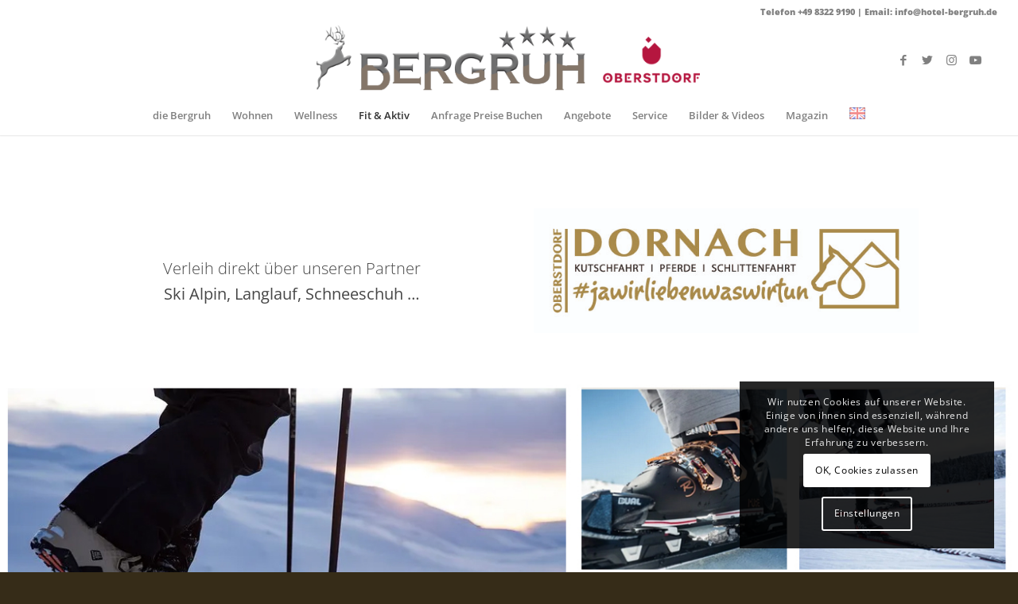

--- FILE ---
content_type: text/html; charset=UTF-8
request_url: https://hotel-bergruh.de/skiverleih/
body_size: 22064
content:
<!DOCTYPE html>
<html lang="de" class="html_stretched responsive av-preloader-disabled  html_header_top html_logo_center html_bottom_nav_header html_menu_right html_slim html_header_sticky html_header_shrinking html_header_topbar_active html_mobile_menu_tablet html_header_searchicon_disabled html_content_align_center html_header_unstick_top_disabled html_header_stretch html_minimal_header html_minimal_header_shadow html_av-submenu-hidden html_av-submenu-display-click html_av-overlay-side html_av-overlay-side-minimal html_av-submenu-noclone html_entry_id_19031 av-cookies-consent-show-message-bar av-cookies-cookie-consent-enabled av-cookies-needs-opt-in av-cookies-user-needs-accept-button avia-cookie-check-browser-settings av-no-preview av-default-lightbox html_text_menu_active av-mobile-menu-switch-default">
<head>
<meta charset="UTF-8" />


<!-- mobile setting -->
<meta name="viewport" content="width=device-width, initial-scale=1">

<!-- Scripts/CSS and wp_head hook -->
<title>Skiverleih - Hotel Bergruh</title>

				<script type='text/javascript'>

				function avia_cookie_check_sessionStorage()
				{
					//	FF throws error when all cookies blocked !!
					var sessionBlocked = false;
					try
					{
						var test = sessionStorage.getItem( 'aviaCookieRefused' ) != null;
					}
					catch(e)
					{
						sessionBlocked = true;
					}

					var aviaCookieRefused = ! sessionBlocked ? sessionStorage.getItem( 'aviaCookieRefused' ) : null;

					var html = document.getElementsByTagName('html')[0];

					/**
					 * Set a class to avoid calls to sessionStorage
					 */
					if( sessionBlocked || aviaCookieRefused )
					{
						if( html.className.indexOf('av-cookies-session-refused') < 0 )
						{
							html.className += ' av-cookies-session-refused';
						}
					}

					if( sessionBlocked || aviaCookieRefused || document.cookie.match(/aviaCookieConsent/) )
					{
						if( html.className.indexOf('av-cookies-user-silent-accept') >= 0 )
						{
							 html.className = html.className.replace(/\bav-cookies-user-silent-accept\b/g, '');
						}
					}
				}

				avia_cookie_check_sessionStorage();

			</script>
			
<!-- This site is optimized with the Yoast SEO plugin v12.4 - https://yoast.com/wordpress/plugins/seo/ -->
<meta name="robots" content="max-snippet:-1, max-image-preview:large, max-video-preview:-1"/>
<link rel="canonical" href="https://hotel-bergruh.de/skiverleih/" />
<meta property="og:locale" content="de_DE" />
<meta property="og:type" content="article" />
<meta property="og:title" content="Skiverleih - Hotel Bergruh" />
<meta property="og:description" content="Verleih, Service, Infos und auch Zubehör - direkt über BERGSPORT JA" />
<meta property="og:url" content="https://hotel-bergruh.de/skiverleih/" />
<meta property="og:site_name" content="Hotel Bergruh" />
<meta property="article:section" content="Bergruh Aktiv" />
<meta property="article:published_time" content="2022-11-30T12:48:34+00:00" />
<meta property="article:modified_time" content="2025-12-26T14:16:40+00:00" />
<meta property="og:updated_time" content="2025-12-26T14:16:40+00:00" />
<meta property="og:image" content="https://hotel-bergruh.de/wp-content/uploads/2022/11/skiverleih.jpg" />
<meta property="og:image:secure_url" content="https://hotel-bergruh.de/wp-content/uploads/2022/11/skiverleih.jpg" />
<meta property="og:image:width" content="500" />
<meta property="og:image:height" content="392" />
<meta name="twitter:card" content="summary" />
<meta name="twitter:description" content="Verleih, Service, Infos und auch Zubehör - direkt über BERGSPORT JA" />
<meta name="twitter:title" content="Skiverleih - Hotel Bergruh" />
<meta name="twitter:image" content="https://hotel-bergruh.de/wp-content/uploads/2022/11/skiverleih.jpg" />
<script type='application/ld+json' class='yoast-schema-graph yoast-schema-graph--main'>{"@context":"https://schema.org","@graph":[{"@type":"Organization","@id":"https://hotel-bergruh.de/#organization","name":"Hotel Bergruh","url":"https://hotel-bergruh.de/","sameAs":[],"logo":{"@type":"ImageObject","@id":"https://hotel-bergruh.de/#logo","url":"https://hotel-bergruh.de/wp-content/uploads/2015/03/hotel-bergruh-oberstdorf-tiefenbach-2.png","width":340,"height":99,"caption":"Hotel Bergruh"},"image":{"@id":"https://hotel-bergruh.de/#logo"}},{"@type":"WebSite","@id":"https://hotel-bergruh.de/#website","url":"https://hotel-bergruh.de/","name":"Hotel Bergruh","publisher":{"@id":"https://hotel-bergruh.de/#organization"},"potentialAction":{"@type":"SearchAction","target":"https://hotel-bergruh.de/?s={search_term_string}","query-input":"required name=search_term_string"}},{"@type":"ImageObject","@id":"https://hotel-bergruh.de/skiverleih/#primaryimage","url":"https://hotel-bergruh.de/wp-content/uploads/2022/11/skiverleih.jpg","width":500,"height":392},{"@type":"WebPage","@id":"https://hotel-bergruh.de/skiverleih/#webpage","url":"https://hotel-bergruh.de/skiverleih/","inLanguage":"de","name":"Skiverleih - Hotel Bergruh","isPartOf":{"@id":"https://hotel-bergruh.de/#website"},"primaryImageOfPage":{"@id":"https://hotel-bergruh.de/skiverleih/#primaryimage"},"datePublished":"2022-11-30T12:48:34+00:00","dateModified":"2025-12-26T14:16:40+00:00"},{"@type":"Article","@id":"https://hotel-bergruh.de/skiverleih/#article","isPartOf":{"@id":"https://hotel-bergruh.de/skiverleih/#webpage"},"author":{"@id":"https://hotel-bergruh.de/#/schema/person/18dd5d8e8750baeb8c76fb4fc11d6027"},"headline":"Skiverleih","datePublished":"2022-11-30T12:48:34+00:00","dateModified":"2025-12-26T14:16:40+00:00","commentCount":0,"mainEntityOfPage":{"@id":"https://hotel-bergruh.de/skiverleih/#webpage"},"publisher":{"@id":"https://hotel-bergruh.de/#organization"},"image":{"@id":"https://hotel-bergruh.de/skiverleih/#primaryimage"},"articleSection":"Bergruh Aktiv,Events,sport,startseite"},{"@type":["Person"],"@id":"https://hotel-bergruh.de/#/schema/person/18dd5d8e8750baeb8c76fb4fc11d6027","name":"dieExen","image":{"@type":"ImageObject","@id":"https://hotel-bergruh.de/#authorlogo","url":"https://secure.gravatar.com/avatar/03926dae66e219dcae880b6e6eb6fb89?s=96&d=mm&r=g","caption":"dieExen"},"sameAs":[]}]}</script>
<!-- / Yoast SEO plugin. -->

<link rel='dns-prefetch' href='//s.w.org' />
<link rel="alternate" type="application/rss+xml" title="Hotel Bergruh &raquo; Feed" href="https://hotel-bergruh.de/feed/" />
<link rel="alternate" type="application/rss+xml" title="Hotel Bergruh &raquo; Kommentar-Feed" href="https://hotel-bergruh.de/comments/feed/" />
		<script type="text/javascript">
			window._wpemojiSettings = {"baseUrl":"https:\/\/s.w.org\/images\/core\/emoji\/11\/72x72\/","ext":".png","svgUrl":"https:\/\/s.w.org\/images\/core\/emoji\/11\/svg\/","svgExt":".svg","source":{"concatemoji":"https:\/\/hotel-bergruh.de\/wp-includes\/js\/wp-emoji-release.min.js?ver=4.9.26"}};
			!function(e,a,t){var n,r,o,i=a.createElement("canvas"),p=i.getContext&&i.getContext("2d");function s(e,t){var a=String.fromCharCode;p.clearRect(0,0,i.width,i.height),p.fillText(a.apply(this,e),0,0);e=i.toDataURL();return p.clearRect(0,0,i.width,i.height),p.fillText(a.apply(this,t),0,0),e===i.toDataURL()}function c(e){var t=a.createElement("script");t.src=e,t.defer=t.type="text/javascript",a.getElementsByTagName("head")[0].appendChild(t)}for(o=Array("flag","emoji"),t.supports={everything:!0,everythingExceptFlag:!0},r=0;r<o.length;r++)t.supports[o[r]]=function(e){if(!p||!p.fillText)return!1;switch(p.textBaseline="top",p.font="600 32px Arial",e){case"flag":return s([55356,56826,55356,56819],[55356,56826,8203,55356,56819])?!1:!s([55356,57332,56128,56423,56128,56418,56128,56421,56128,56430,56128,56423,56128,56447],[55356,57332,8203,56128,56423,8203,56128,56418,8203,56128,56421,8203,56128,56430,8203,56128,56423,8203,56128,56447]);case"emoji":return!s([55358,56760,9792,65039],[55358,56760,8203,9792,65039])}return!1}(o[r]),t.supports.everything=t.supports.everything&&t.supports[o[r]],"flag"!==o[r]&&(t.supports.everythingExceptFlag=t.supports.everythingExceptFlag&&t.supports[o[r]]);t.supports.everythingExceptFlag=t.supports.everythingExceptFlag&&!t.supports.flag,t.DOMReady=!1,t.readyCallback=function(){t.DOMReady=!0},t.supports.everything||(n=function(){t.readyCallback()},a.addEventListener?(a.addEventListener("DOMContentLoaded",n,!1),e.addEventListener("load",n,!1)):(e.attachEvent("onload",n),a.attachEvent("onreadystatechange",function(){"complete"===a.readyState&&t.readyCallback()})),(n=t.source||{}).concatemoji?c(n.concatemoji):n.wpemoji&&n.twemoji&&(c(n.twemoji),c(n.wpemoji)))}(window,document,window._wpemojiSettings);
		</script>
		<style type="text/css">
img.wp-smiley,
img.emoji {
	display: inline !important;
	border: none !important;
	box-shadow: none !important;
	height: 1em !important;
	width: 1em !important;
	margin: 0 .07em !important;
	vertical-align: -0.1em !important;
	background: none !important;
	padding: 0 !important;
}
</style>
<link rel='stylesheet' id='avia-grid-css'  href='https://hotel-bergruh.de/wp-content/themes/enfold/css/grid.css?ver=5.1.1' type='text/css' media='all' />
<link rel='stylesheet' id='avia-base-css'  href='https://hotel-bergruh.de/wp-content/themes/enfold/css/base.css?ver=5.1.1' type='text/css' media='all' />
<link rel='stylesheet' id='avia-layout-css'  href='https://hotel-bergruh.de/wp-content/themes/enfold/css/layout.css?ver=5.1.1' type='text/css' media='all' />
<link rel='stylesheet' id='avia-module-audioplayer-css'  href='https://hotel-bergruh.de/wp-content/themes/enfold/config-templatebuilder/avia-shortcodes/audio-player/audio-player.css?ver=4.9.26' type='text/css' media='all' />
<link rel='stylesheet' id='avia-module-blog-css'  href='https://hotel-bergruh.de/wp-content/themes/enfold/config-templatebuilder/avia-shortcodes/blog/blog.css?ver=4.9.26' type='text/css' media='all' />
<link rel='stylesheet' id='avia-module-postslider-css'  href='https://hotel-bergruh.de/wp-content/themes/enfold/config-templatebuilder/avia-shortcodes/postslider/postslider.css?ver=4.9.26' type='text/css' media='all' />
<link rel='stylesheet' id='avia-module-button-css'  href='https://hotel-bergruh.de/wp-content/themes/enfold/config-templatebuilder/avia-shortcodes/buttons/buttons.css?ver=4.9.26' type='text/css' media='all' />
<link rel='stylesheet' id='avia-module-buttonrow-css'  href='https://hotel-bergruh.de/wp-content/themes/enfold/config-templatebuilder/avia-shortcodes/buttonrow/buttonrow.css?ver=4.9.26' type='text/css' media='all' />
<link rel='stylesheet' id='avia-module-button-fullwidth-css'  href='https://hotel-bergruh.de/wp-content/themes/enfold/config-templatebuilder/avia-shortcodes/buttons_fullwidth/buttons_fullwidth.css?ver=4.9.26' type='text/css' media='all' />
<link rel='stylesheet' id='avia-module-catalogue-css'  href='https://hotel-bergruh.de/wp-content/themes/enfold/config-templatebuilder/avia-shortcodes/catalogue/catalogue.css?ver=4.9.26' type='text/css' media='all' />
<link rel='stylesheet' id='avia-module-comments-css'  href='https://hotel-bergruh.de/wp-content/themes/enfold/config-templatebuilder/avia-shortcodes/comments/comments.css?ver=4.9.26' type='text/css' media='all' />
<link rel='stylesheet' id='avia-module-contact-css'  href='https://hotel-bergruh.de/wp-content/themes/enfold/config-templatebuilder/avia-shortcodes/contact/contact.css?ver=4.9.26' type='text/css' media='all' />
<link rel='stylesheet' id='avia-module-slideshow-css'  href='https://hotel-bergruh.de/wp-content/themes/enfold/config-templatebuilder/avia-shortcodes/slideshow/slideshow.css?ver=4.9.26' type='text/css' media='all' />
<link rel='stylesheet' id='avia-module-slideshow-contentpartner-css'  href='https://hotel-bergruh.de/wp-content/themes/enfold/config-templatebuilder/avia-shortcodes/contentslider/contentslider.css?ver=4.9.26' type='text/css' media='all' />
<link rel='stylesheet' id='avia-module-countdown-css'  href='https://hotel-bergruh.de/wp-content/themes/enfold/config-templatebuilder/avia-shortcodes/countdown/countdown.css?ver=4.9.26' type='text/css' media='all' />
<link rel='stylesheet' id='avia-module-gallery-css'  href='https://hotel-bergruh.de/wp-content/themes/enfold/config-templatebuilder/avia-shortcodes/gallery/gallery.css?ver=4.9.26' type='text/css' media='all' />
<link rel='stylesheet' id='avia-module-gallery-hor-css'  href='https://hotel-bergruh.de/wp-content/themes/enfold/config-templatebuilder/avia-shortcodes/gallery_horizontal/gallery_horizontal.css?ver=4.9.26' type='text/css' media='all' />
<link rel='stylesheet' id='avia-module-maps-css'  href='https://hotel-bergruh.de/wp-content/themes/enfold/config-templatebuilder/avia-shortcodes/google_maps/google_maps.css?ver=4.9.26' type='text/css' media='all' />
<link rel='stylesheet' id='avia-module-gridrow-css'  href='https://hotel-bergruh.de/wp-content/themes/enfold/config-templatebuilder/avia-shortcodes/grid_row/grid_row.css?ver=4.9.26' type='text/css' media='all' />
<link rel='stylesheet' id='avia-module-heading-css'  href='https://hotel-bergruh.de/wp-content/themes/enfold/config-templatebuilder/avia-shortcodes/heading/heading.css?ver=4.9.26' type='text/css' media='all' />
<link rel='stylesheet' id='avia-module-rotator-css'  href='https://hotel-bergruh.de/wp-content/themes/enfold/config-templatebuilder/avia-shortcodes/headline_rotator/headline_rotator.css?ver=4.9.26' type='text/css' media='all' />
<link rel='stylesheet' id='avia-module-hr-css'  href='https://hotel-bergruh.de/wp-content/themes/enfold/config-templatebuilder/avia-shortcodes/hr/hr.css?ver=4.9.26' type='text/css' media='all' />
<link rel='stylesheet' id='avia-module-icon-css'  href='https://hotel-bergruh.de/wp-content/themes/enfold/config-templatebuilder/avia-shortcodes/icon/icon.css?ver=4.9.26' type='text/css' media='all' />
<link rel='stylesheet' id='avia-module-icon-circles-css'  href='https://hotel-bergruh.de/wp-content/themes/enfold/config-templatebuilder/avia-shortcodes/icon_circles/icon_circles.css?ver=4.9.26' type='text/css' media='all' />
<link rel='stylesheet' id='avia-module-iconbox-css'  href='https://hotel-bergruh.de/wp-content/themes/enfold/config-templatebuilder/avia-shortcodes/iconbox/iconbox.css?ver=4.9.26' type='text/css' media='all' />
<link rel='stylesheet' id='avia-module-icongrid-css'  href='https://hotel-bergruh.de/wp-content/themes/enfold/config-templatebuilder/avia-shortcodes/icongrid/icongrid.css?ver=4.9.26' type='text/css' media='all' />
<link rel='stylesheet' id='avia-module-iconlist-css'  href='https://hotel-bergruh.de/wp-content/themes/enfold/config-templatebuilder/avia-shortcodes/iconlist/iconlist.css?ver=4.9.26' type='text/css' media='all' />
<link rel='stylesheet' id='avia-module-image-css'  href='https://hotel-bergruh.de/wp-content/themes/enfold/config-templatebuilder/avia-shortcodes/image/image.css?ver=4.9.26' type='text/css' media='all' />
<link rel='stylesheet' id='avia-module-hotspot-css'  href='https://hotel-bergruh.de/wp-content/themes/enfold/config-templatebuilder/avia-shortcodes/image_hotspots/image_hotspots.css?ver=4.9.26' type='text/css' media='all' />
<link rel='stylesheet' id='avia-module-magazine-css'  href='https://hotel-bergruh.de/wp-content/themes/enfold/config-templatebuilder/avia-shortcodes/magazine/magazine.css?ver=4.9.26' type='text/css' media='all' />
<link rel='stylesheet' id='avia-module-masonry-css'  href='https://hotel-bergruh.de/wp-content/themes/enfold/config-templatebuilder/avia-shortcodes/masonry_entries/masonry_entries.css?ver=4.9.26' type='text/css' media='all' />
<link rel='stylesheet' id='avia-siteloader-css'  href='https://hotel-bergruh.de/wp-content/themes/enfold/css/avia-snippet-site-preloader.css?ver=4.9.26' type='text/css' media='all' />
<link rel='stylesheet' id='avia-module-menu-css'  href='https://hotel-bergruh.de/wp-content/themes/enfold/config-templatebuilder/avia-shortcodes/menu/menu.css?ver=4.9.26' type='text/css' media='all' />
<link rel='stylesheet' id='avia-module-notification-css'  href='https://hotel-bergruh.de/wp-content/themes/enfold/config-templatebuilder/avia-shortcodes/notification/notification.css?ver=4.9.26' type='text/css' media='all' />
<link rel='stylesheet' id='avia-module-numbers-css'  href='https://hotel-bergruh.de/wp-content/themes/enfold/config-templatebuilder/avia-shortcodes/numbers/numbers.css?ver=4.9.26' type='text/css' media='all' />
<link rel='stylesheet' id='avia-module-portfolio-css'  href='https://hotel-bergruh.de/wp-content/themes/enfold/config-templatebuilder/avia-shortcodes/portfolio/portfolio.css?ver=4.9.26' type='text/css' media='all' />
<link rel='stylesheet' id='avia-module-post-metadata-css'  href='https://hotel-bergruh.de/wp-content/themes/enfold/config-templatebuilder/avia-shortcodes/post_metadata/post_metadata.css?ver=4.9.26' type='text/css' media='all' />
<link rel='stylesheet' id='avia-module-progress-bar-css'  href='https://hotel-bergruh.de/wp-content/themes/enfold/config-templatebuilder/avia-shortcodes/progressbar/progressbar.css?ver=4.9.26' type='text/css' media='all' />
<link rel='stylesheet' id='avia-module-promobox-css'  href='https://hotel-bergruh.de/wp-content/themes/enfold/config-templatebuilder/avia-shortcodes/promobox/promobox.css?ver=4.9.26' type='text/css' media='all' />
<link rel='stylesheet' id='avia-sc-search-css'  href='https://hotel-bergruh.de/wp-content/themes/enfold/config-templatebuilder/avia-shortcodes/search/search.css?ver=4.9.26' type='text/css' media='all' />
<link rel='stylesheet' id='avia-module-slideshow-accordion-css'  href='https://hotel-bergruh.de/wp-content/themes/enfold/config-templatebuilder/avia-shortcodes/slideshow_accordion/slideshow_accordion.css?ver=4.9.26' type='text/css' media='all' />
<link rel='stylesheet' id='avia-module-slideshow-feature-image-css'  href='https://hotel-bergruh.de/wp-content/themes/enfold/config-templatebuilder/avia-shortcodes/slideshow_feature_image/slideshow_feature_image.css?ver=4.9.26' type='text/css' media='all' />
<link rel='stylesheet' id='avia-module-slideshow-fullsize-css'  href='https://hotel-bergruh.de/wp-content/themes/enfold/config-templatebuilder/avia-shortcodes/slideshow_fullsize/slideshow_fullsize.css?ver=4.9.26' type='text/css' media='all' />
<link rel='stylesheet' id='avia-module-slideshow-fullscreen-css'  href='https://hotel-bergruh.de/wp-content/themes/enfold/config-templatebuilder/avia-shortcodes/slideshow_fullscreen/slideshow_fullscreen.css?ver=4.9.26' type='text/css' media='all' />
<link rel='stylesheet' id='avia-module-slideshow-ls-css'  href='https://hotel-bergruh.de/wp-content/themes/enfold/config-templatebuilder/avia-shortcodes/slideshow_layerslider/slideshow_layerslider.css?ver=4.9.26' type='text/css' media='all' />
<link rel='stylesheet' id='avia-module-social-css'  href='https://hotel-bergruh.de/wp-content/themes/enfold/config-templatebuilder/avia-shortcodes/social_share/social_share.css?ver=4.9.26' type='text/css' media='all' />
<link rel='stylesheet' id='avia-module-tabsection-css'  href='https://hotel-bergruh.de/wp-content/themes/enfold/config-templatebuilder/avia-shortcodes/tab_section/tab_section.css?ver=4.9.26' type='text/css' media='all' />
<link rel='stylesheet' id='avia-module-table-css'  href='https://hotel-bergruh.de/wp-content/themes/enfold/config-templatebuilder/avia-shortcodes/table/table.css?ver=4.9.26' type='text/css' media='all' />
<link rel='stylesheet' id='avia-module-tabs-css'  href='https://hotel-bergruh.de/wp-content/themes/enfold/config-templatebuilder/avia-shortcodes/tabs/tabs.css?ver=4.9.26' type='text/css' media='all' />
<link rel='stylesheet' id='avia-module-team-css'  href='https://hotel-bergruh.de/wp-content/themes/enfold/config-templatebuilder/avia-shortcodes/team/team.css?ver=4.9.26' type='text/css' media='all' />
<link rel='stylesheet' id='avia-module-testimonials-css'  href='https://hotel-bergruh.de/wp-content/themes/enfold/config-templatebuilder/avia-shortcodes/testimonials/testimonials.css?ver=4.9.26' type='text/css' media='all' />
<link rel='stylesheet' id='avia-module-timeline-css'  href='https://hotel-bergruh.de/wp-content/themes/enfold/config-templatebuilder/avia-shortcodes/timeline/timeline.css?ver=4.9.26' type='text/css' media='all' />
<link rel='stylesheet' id='avia-module-toggles-css'  href='https://hotel-bergruh.de/wp-content/themes/enfold/config-templatebuilder/avia-shortcodes/toggles/toggles.css?ver=4.9.26' type='text/css' media='all' />
<link rel='stylesheet' id='avia-module-video-css'  href='https://hotel-bergruh.de/wp-content/themes/enfold/config-templatebuilder/avia-shortcodes/video/video.css?ver=4.9.26' type='text/css' media='all' />
<link rel='stylesheet' id='dashicons-css'  href='https://hotel-bergruh.de/wp-includes/css/dashicons.min.css?ver=4.9.26' type='text/css' media='all' />
<link rel='stylesheet' id='menu-icon-font-awesome-css'  href='https://hotel-bergruh.de/wp-content/plugins/menu-icons/css/fontawesome/css/all.min.css?ver=5.15.4' type='text/css' media='all' />
<link rel='stylesheet' id='menu-icons-extra-css'  href='https://hotel-bergruh.de/wp-content/plugins/menu-icons/css/extra.min.css?ver=0.13.1' type='text/css' media='all' />
<link rel='stylesheet' id='contact-form-7-css'  href='https://hotel-bergruh.de/wp-content/plugins/contact-form-7/includes/css/styles.css?ver=5.1.7' type='text/css' media='all' />
<link rel='stylesheet' id='wpcf7-redirect-script-frontend-css'  href='https://hotel-bergruh.de/wp-content/plugins/wpcf7-redirect/build/css/wpcf7-redirect-frontend.min.css?ver=4.9.26' type='text/css' media='all' />
<link rel='stylesheet' id='avia-scs-css'  href='https://hotel-bergruh.de/wp-content/themes/enfold/css/shortcodes.css?ver=5.1.1' type='text/css' media='all' />
<link rel='stylesheet' id='avia-popup-css-css'  href='https://hotel-bergruh.de/wp-content/themes/enfold/js/aviapopup/magnific-popup.css?ver=5.1.1' type='text/css' media='screen' />
<link rel='stylesheet' id='avia-lightbox-css'  href='https://hotel-bergruh.de/wp-content/themes/enfold/css/avia-snippet-lightbox.css?ver=5.1.1' type='text/css' media='screen' />
<link rel='stylesheet' id='avia-widget-css-css'  href='https://hotel-bergruh.de/wp-content/themes/enfold/css/avia-snippet-widget.css?ver=5.1.1' type='text/css' media='screen' />
<link rel='stylesheet' id='avia-dynamic-css'  href='https://hotel-bergruh.de/wp-content/uploads/dynamic_avia/enfold_child.css?ver=69314d8da4534' type='text/css' media='all' />
<link rel='stylesheet' id='avia-custom-css'  href='https://hotel-bergruh.de/wp-content/themes/enfold/css/custom.css?ver=5.1.1' type='text/css' media='all' />
<link rel='stylesheet' id='avia-style-css'  href='https://hotel-bergruh.de/wp-content/themes/enfold-child/style.css?ver=5.1.1' type='text/css' media='all' />
<link rel='stylesheet' id='dflip-style-css'  href='https://hotel-bergruh.de/wp-content/plugins/3d-flipbook-dflip-lite/assets/css/dflip.min.css?ver=2.2.32' type='text/css' media='all' />
<link rel='stylesheet' id='tablepress-default-css'  href='https://hotel-bergruh.de/wp-content/plugins/tablepress/css/default.min.css?ver=1.9.2' type='text/css' media='all' />
<link rel='stylesheet' id='wp-photonav-css'  href='https://hotel-bergruh.de/wp-content/plugins/wp-photonav/wp-photonav.css?ver=1.2.0' type='text/css' media='all' />
<link rel='stylesheet' id='jquery-ui-smoothness-css'  href='https://hotel-bergruh.de/wp-content/plugins/contact-form-7/includes/js/jquery-ui/themes/smoothness/jquery-ui.min.css?ver=1.11.4' type='text/css' media='screen' />
<link rel='stylesheet' id='avia-cookie-css-css'  href='https://hotel-bergruh.de/wp-content/themes/enfold/css/avia-snippet-cookieconsent.css?ver=5.1.1' type='text/css' media='screen' />
<link rel='stylesheet' id='avia-single-post-19031-css'  href='https://hotel-bergruh.de/wp-content/uploads/avia_posts_css/post-19031.css?ver=ver-1766787204' type='text/css' media='all' />
<script type='text/javascript' src='https://hotel-bergruh.de/wp-includes/js/jquery/jquery.js?ver=1.12.4'></script>
<script type='text/javascript' src='https://hotel-bergruh.de/wp-includes/js/jquery/jquery-migrate.min.js?ver=1.4.1'></script>
<script type='text/javascript' src='https://hotel-bergruh.de/wp-content/themes/enfold/js/avia-compat.js?ver=5.1.1'></script>
<script type='text/javascript' src='https://hotel-bergruh.de/wp-includes/js/jquery/ui/core.min.js?ver=1.11.4'></script>
<script type='text/javascript' src='https://hotel-bergruh.de/wp-includes/js/jquery/ui/widget.min.js?ver=1.11.4'></script>
<script type='text/javascript' src='https://hotel-bergruh.de/wp-includes/js/jquery/ui/mouse.min.js?ver=1.11.4'></script>
<script type='text/javascript' src='https://hotel-bergruh.de/wp-includes/js/jquery/ui/draggable.min.js?ver=1.11.4'></script>
<script type='text/javascript' src='https://hotel-bergruh.de/wp-includes/js/jquery/jquery.ui.touch-punch.js?ver=0.2.2'></script>
<script type='text/javascript' src='https://hotel-bergruh.de/wp-content/plugins/wp-photonav/jquery.photonav.js?ver=1.2.1'></script>
<link rel='https://api.w.org/' href='https://hotel-bergruh.de/wp-json/' />
<link rel="EditURI" type="application/rsd+xml" title="RSD" href="https://hotel-bergruh.de/xmlrpc.php?rsd" />
<link rel="wlwmanifest" type="application/wlwmanifest+xml" href="https://hotel-bergruh.de/wp-includes/wlwmanifest.xml" /> 
<meta name="generator" content="WordPress 4.9.26" />
<link rel='shortlink' href='https://hotel-bergruh.de/?p=19031' />
<link rel="alternate" type="application/json+oembed" href="https://hotel-bergruh.de/wp-json/oembed/1.0/embed?url=https%3A%2F%2Fhotel-bergruh.de%2Fskiverleih%2F" />
<link rel="alternate" type="text/xml+oembed" href="https://hotel-bergruh.de/wp-json/oembed/1.0/embed?url=https%3A%2F%2Fhotel-bergruh.de%2Fskiverleih%2F&#038;format=xml" />
<link rel="profile" href="http://gmpg.org/xfn/11" />
<link rel="alternate" type="application/rss+xml" title="Hotel Bergruh RSS2 Feed" href="https://hotel-bergruh.de/feed/" />
<link rel="pingback" href="https://hotel-bergruh.de/xmlrpc.php" />
<!--[if lt IE 9]><script src="https://hotel-bergruh.de/wp-content/themes/enfold/js/html5shiv.js"></script><![endif]-->
<link rel="icon" href="https://hotel-bergruh.de/wp-content/uploads/2015/07/favicon.ico" type="image/x-icon">
<style type='text/css'>
@font-face {font-family: 'entypo-fontello'; font-weight: normal; font-style: normal; font-display: auto;
src: url('https://hotel-bergruh.de/wp-content/themes/enfold/config-templatebuilder/avia-template-builder/assets/fonts/entypo-fontello.woff2') format('woff2'),
url('https://hotel-bergruh.de/wp-content/themes/enfold/config-templatebuilder/avia-template-builder/assets/fonts/entypo-fontello.woff') format('woff'),
url('https://hotel-bergruh.de/wp-content/themes/enfold/config-templatebuilder/avia-template-builder/assets/fonts/entypo-fontello.ttf') format('truetype'),
url('https://hotel-bergruh.de/wp-content/themes/enfold/config-templatebuilder/avia-template-builder/assets/fonts/entypo-fontello.svg#entypo-fontello') format('svg'),
url('https://hotel-bergruh.de/wp-content/themes/enfold/config-templatebuilder/avia-template-builder/assets/fonts/entypo-fontello.eot'),
url('https://hotel-bergruh.de/wp-content/themes/enfold/config-templatebuilder/avia-template-builder/assets/fonts/entypo-fontello.eot?#iefix') format('embedded-opentype');
} #top .avia-font-entypo-fontello, body .avia-font-entypo-fontello, html body [data-av_iconfont='entypo-fontello']:before{ font-family: 'entypo-fontello'; }
</style>

<!--
Debugging Info for Theme support: 

Theme: Enfold
Version: 5.1.1
Installed: enfold
AviaFramework Version: 5.0
AviaBuilder Version: 4.8
aviaElementManager Version: 1.0.1
- - - - - - - - - - -
ChildTheme: Enfold Child
ChildTheme Version: 1.0
ChildTheme Installed: enfold

ML:768-PU:91-PLA:15
WP:4.9.26
Compress: CSS:disabled - JS:disabled
Updates: enabled - token has changed and not verified
PLAu:15
--><meta name="application-name" content="Hotel Bergruh">
	<meta name="mobile-web-app-capable" content="yes">
	<meta name="apple-mobile-web-app-capable" content="yes">
	<meta name="apple-mobile-web-app-title" content="Hotel Bergruh">
	<meta name="msapplication-TileColor" content="#ffffff">
	<meta name="theme-color" content="#ffffff">
	<meta name="apple-mobile-web-app-status-bar-style" content="#ffffff">
	<meta name="msapplication-config" content="browserconfig.xml?v=210606085955">
	<link rel="apple-touch-icon" sizes="57x57" href="apple-touch-icon-57x57.png?v=210606085955">
	<link rel="apple-touch-icon" sizes="60x60" href="apple-touch-icon-60x60.png?v=210606085955">
	<link rel="apple-touch-icon" sizes="72x72" href="apple-touch-icon-72x72.png?v=210606085955">
	<link rel="apple-touch-icon" sizes="76x76" href="apple-touch-icon-76x76.png?v=210606085955">
	<link rel="apple-touch-icon" sizes="114x114" href="apple-touch-icon-114x114.png?v=210606085955">
	<link rel="apple-touch-icon" sizes="120x120" href="apple-touch-icon-120x120.png?v=210606085955">
	<link rel="apple-touch-icon" sizes="144x144" href="apple-touch-icon-144x144.png?v=210606085955">
	<link rel="apple-touch-icon" sizes="152x152" href="apple-touch-icon-152x152.png?v=210606085955">
	<link rel="apple-touch-icon" sizes="180x180" href="apple-touch-icon-180x180.png?v=210606085955">
	<link rel="icon" type="image/png" href="android-chrome-36x36.png?v=210606085955" sizes="36x36">
	<link rel="icon" type="image/png" href="android-chrome-48x48.png?v=210606085955" sizes="48x48">
	<link rel="icon" type="image/png" href="android-chrome-72x72.png?v=210606085955" sizes="72x72">
	<link rel="icon" type="image/png" href="android-chrome-96x96.png?v=210606085955" sizes="96x96">
	<link rel="icon" type="image/png" href="android-chrome-144x144.png?v=210606085955" sizes="144x144">
	<link rel="icon" type="image/png" href="android-chrome-192x192.png?v=210606085955" sizes="192x192">
	<link rel="icon" type="image/png" href="favicon-16x16.png?v=210606085955" sizes="16x16">
	<link rel="icon" type="image/png" href="favicon-32x32.png?v=210606085955" sizes="32x32">
	<link rel="icon" type="image/png" href="favicon-96x96.png?v=210606085955" sizes="96x96">
	<link rel="shortcut icon" type="image/x-icon" href="favicon.ico?v=210606085955">
	<meta name="msapplication-TileImage" content="mstile-150x150.png?v=210606085955">
	<meta name="msapplication-square70x70logo" content="mstile-70x70.png?v=210606085955">
	<meta name="msapplication-square150x150logo" content="mstile-150x150.png?v=210606085955">
	<meta name="msapplication-wide310x150logo" content="mstile-310x150.png?v=210606085955">
	<meta name="msapplication-square310x310logo" content="mstile-310x310.png?v=210606085955">
	<link href="apple-touch-startup-image-320x460.png?v=210606085955" media="(device-width: 320px) and (device-height: 480px) and (-webkit-device-pixel-ratio: 1)" rel="apple-touch-startup-image">
	<link href="apple-touch-startup-image-640x920.png?v=210606085955" media="(device-width: 320px) and (device-height: 480px) and (-webkit-device-pixel-ratio: 2)" rel="apple-touch-startup-image">
	<link href="apple-touch-startup-image-640x1096.png?v=210606085955" media="(device-width: 320px) and (device-height: 568px) and (-webkit-device-pixel-ratio: 2)" rel="apple-touch-startup-image">
	<link href="apple-touch-startup-image-748x1024.png?v=210606085955" media="(device-width: 768px) and (device-height: 1024px) and (-webkit-device-pixel-ratio: 1) and (orientation: landscape)" rel="apple-touch-startup-image">
	<link href="apple-touch-startup-image-750x1024.png?v=210606085955" media="" rel="apple-touch-startup-image">
	<link href="apple-touch-startup-image-750x1294.png?v=210606085955" media="(device-width: 375px) and (device-height: 667px) and (-webkit-device-pixel-ratio: 2)" rel="apple-touch-startup-image">
	<link href="apple-touch-startup-image-768x1004.png?v=210606085955" media="(device-width: 768px) and (device-height: 1024px) and (-webkit-device-pixel-ratio: 1) and (orientation: portrait)" rel="apple-touch-startup-image">
	<link href="apple-touch-startup-image-1182x2208.png?v=210606085955" media="(device-width: 414px) and (device-height: 736px) and (-webkit-device-pixel-ratio: 3) and (orientation: landscape)" rel="apple-touch-startup-image">
	<link href="apple-touch-startup-image-1242x2148.png?v=210606085955" media="(device-width: 414px) and (device-height: 736px) and (-webkit-device-pixel-ratio: 3) and (orientation: portrait)" rel="apple-touch-startup-image">
	<link href="apple-touch-startup-image-1496x2048.png?v=210606085955" media="(device-width: 768px) and (device-height: 1024px) and (-webkit-device-pixel-ratio: 2) and (orientation: landscape)" rel="apple-touch-startup-image">
	<link href="apple-touch-startup-image-1536x2008.png?v=210606085955" media="(device-width: 768px) and (device-height: 1024px) and (-webkit-device-pixel-ratio: 2) and (orientation: portrait)" rel="apple-touch-startup-image">
	<link rel="manifest" href="manifest.json?v=210606085955" />

</head>

<body id="top" class="post-template-default single single-post postid-19031 single-format-standard stretched rtl_columns av-curtain-numeric open_sans  avia-responsive-images-support" itemscope="itemscope" itemtype="https://schema.org/WebPage" >
	<div class="messengerbox">
		
	
	<!-- Messenger Widget START -->
<div id="hub-messenger-widget" class="hub-messenger-widget"></div>

<script type="text/javascript">
  var hubMessengerWidget = {
    options: {
      apiBaseUrl: 'https://hotel-bergruh-de.reguest-hub-api.reguest.io', // mandatory
      languageCode: 'de', // mandatory 'en', 'de', 'it', 'fr', 'nl', 'ru'
      privacyLink: '[https://www.hotel-bergruh.de/impressum]', // mandatory 'https://www.hotel-bergruh.de/impressum
      facilityCode: '', // optional Hotel code (only for Re:Guest multi-property-mode
      disableRequest: false, // optional (default: false)
      noChildrenOptionForRequest: false, //optional (default: false)
      preselectedRoomCode: '', // optional (default: null, example: 'JUNIOR_SUITE')
      offerName: '', // optional (default: null, example: 'SUMMER_SPECIAL')
      useGuestDataDetection: false, // optional (default: false)
      manageCookieSettings: false, // optional (default: false)
      cookiePolicyLink: '[https://hotel-bergruh.de/impressum/#datenschutz]', // optional 'https://hotel-bergruh.de/impressum/#datenschutz
      sourceMediumCodes: [], // optional, list of strings ['mini-site']
      sourceOfBusiness: '', // optional (example: "Website", "CRO Landing Page")
      promotionVendor: '', // optional - utm_source (example: "Google", "Facebook", "Newsletter")
      promotionMedium: '', // optional - utm_medium (example: "cpc", "banner", "email")
      promotion: 'Allgäu Berge Hotel in Oberstdorf', // optional - utm_campaign (example: "Dolomites child-friendly hotel")
      trackingObject: null, // optional, custom tracking object
      styles: { // optional (default: null) styles to overwrite default theme
        // primary theme of widget (optional)
        primaryColor: {
          background: '#ffffff', // hex value of background color
          color: '#444444', // hex value of text/icon color
          hover: {
            background: '#fff', // hex value of background color if hovered
            color: '#444' // hex value of text/icon color if hovered
          }
        },
        // main open/close button of widget (optional)
        mainButton: {
          background: '#645f52)', // hex value of background color
          color: '#fff', // hex value of text/icon color
          hover: {
            background: '#ada48e', // hex value of background color if hovered
            color: '#fff' // hex value of text/icon color if hovered
          }
        }
      }
    },
    events: { // optional, (default: null) to hook into and perform further functionality depending on events/actions triggered in widget
      initialized: function() {}, // widget is fully loaded
      opened: function() {}, // widget got opened
      closed: function() {}, // widget got closed
      routeVisited: function(routeName) {}, // user visited certain route/page
      messageSent: function(verificationStatus, isFirstMessage) {}, // message got sent
      messageReceived: function() {}, // message got received
      requestSent: function(data) {}, // a request has been made
      retrieveAcceptedCookieCategories: function() { return undefined; } // retrieve cookie settings from host application
    }
  };

  (function() {
    var s = document.createElement('script');
    s.type = 'text/javascript';
    s.async = true;
    s.src = hubMessengerWidget.options.apiBaseUrl + '/widget/website/widget.js';
    var x = document.getElementsByTagName('script')[0];
    x.parentNode.insertBefore(s, x);
  })();
</script>
<!-- Messenger Widget END --></div>

	
	<div id='wrap_all'>

	
<header id='header' class='all_colors header_color light_bg_color  av_header_top av_logo_center av_bottom_nav_header av_menu_right av_slim av_header_sticky av_header_shrinking av_header_stretch av_mobile_menu_tablet av_header_searchicon_disabled av_header_unstick_top_disabled av_seperator_small_border av_minimal_header av_minimal_header_shadow'  role="banner" itemscope="itemscope" itemtype="https://schema.org/WPHeader" >

		<div id='header_meta' class='container_wrap container_wrap_meta  av_icon_active_main av_secondary_right av_extra_header_active av_phone_active_right av_entry_id_19031'>

			      <div class='container'>
			      <div class='phone-info '><div>Telefon +49 8322 9190 | Email: info@hotel-bergruh.de </div></div>			      </div>
		</div>

		<div  id='header_main' class='container_wrap container_wrap_logo'>

        <div class='container av-logo-container'><div class='inner-container'><span class='logo avia-standard-logo'><a href='https://hotel-bergruh.de/' class=''><img src="https://hotel-bergruh.de/wp-content/uploads/2024/04/hotel-bergruh-logo.png" srcset="https://hotel-bergruh.de/wp-content/uploads/2024/04/hotel-bergruh-logo.png 600w, https://hotel-bergruh.de/wp-content/uploads/2024/04/hotel-bergruh-logo-300x54.png 300w" sizes="(max-width: 600px) 100vw, 600px" height="100" width="300" alt='Hotel Bergruh' title='hotel-bergruh-logo' /></a></span><ul class='noLightbox social_bookmarks icon_count_4'><li class='social_bookmarks_facebook av-social-link-facebook social_icon_1'><a  target="_blank" aria-label="Link zu Facebook" href='https://www.facebook.com/bergruh' aria-hidden='false' data-av_icon='' data-av_iconfont='entypo-fontello' title='Facebook'><span class='avia_hidden_link_text'>Facebook</span></a></li><li class='social_bookmarks_twitter av-social-link-twitter social_icon_2'><a  target="_blank" aria-label="Link zu Twitter" href='https://twitter.com/bergruh' aria-hidden='false' data-av_icon='' data-av_iconfont='entypo-fontello' title='Twitter'><span class='avia_hidden_link_text'>Twitter</span></a></li><li class='social_bookmarks_instagram av-social-link-instagram social_icon_3'><a  target="_blank" aria-label="Link zu Instagram" href='https://instagram.com/hotelbergruh' aria-hidden='false' data-av_icon='' data-av_iconfont='entypo-fontello' title='Instagram'><span class='avia_hidden_link_text'>Instagram</span></a></li><li class='social_bookmarks_youtube av-social-link-youtube social_icon_4'><a  target="_blank" aria-label="Link zu Youtube" href='https://www.youtube.com/channel/UCt9OKDJY91stxqmBep8kIhQ' aria-hidden='false' data-av_icon='' data-av_iconfont='entypo-fontello' title='Youtube'><span class='avia_hidden_link_text'>Youtube</span></a></li></ul></div></div><div id='header_main_alternate' class='container_wrap'><div class='container'><nav class='main_menu' data-selectname='Wähle eine Seite'  role="navigation" itemscope="itemscope" itemtype="https://schema.org/SiteNavigationElement" ><div class="avia-menu av-main-nav-wrap"><ul role="menu" class="menu av-main-nav" id="avia-menu"><li role="menuitem" id="menu-item-16635" class="menu-item menu-item-type-post_type menu-item-object-page menu-item-has-children menu-item-mega-parent  menu-item-top-level menu-item-top-level-1"><a href="https://hotel-bergruh.de/unser-haus/" itemprop="url" tabindex="0"><span class="avia-bullet"></span><span class="avia-menu-text">die Bergruh</span><span class="avia-menu-fx"><span class="avia-arrow-wrap"><span class="avia-arrow"></span></span></span></a>
<div class='avia_mega_div avia_mega3 nine units'>

<ul class="sub-menu">
	<li role="menuitem" id="menu-item-16634" class="menu-item menu-item-type-custom menu-item-object-custom menu-item-home menu-item-has-children avia_mega_menu_columns_3 three units  avia_mega_menu_columns_first"><span class='mega_menu_title heading-color av-special-font'><a href='https://hotel-bergruh.de/'>die Bergruh</a></span>
	<ul class="sub-menu">
		<li role="menuitem" id="menu-item-16636" class="menu-item menu-item-type-post_type menu-item-object-page"><a href="https://hotel-bergruh.de/unser-haus/" itemprop="url" tabindex="0"><span class="avia-bullet"></span><span class="avia-menu-text"><i class="_mi _before dashicons dashicons-admin-home" aria-hidden="true" style="font-size:1em;"></i><span>unser Haus</span></span></a></li>
		<li role="menuitem" id="menu-item-16647" class="menu-item menu-item-type-post_type menu-item-object-page"><a href="https://hotel-bergruh.de/zimmer-suiten/" itemprop="url" tabindex="0"><span class="avia-bullet"></span><span class="avia-menu-text">Zimmer &#038; Suiten</span></a></li>
		<li role="menuitem" id="menu-item-16637" class="menu-item menu-item-type-post_type menu-item-object-page"><a href="https://hotel-bergruh.de/kulinarik/" itemprop="url" tabindex="0"><span class="avia-bullet"></span><span class="avia-menu-text">Essen &#038; Trinken</span></a></li>
		<li role="menuitem" id="menu-item-16655" class="menu-item menu-item-type-post_type menu-item-object-page"><a href="https://hotel-bergruh.de/wellness/" itemprop="url" tabindex="0"><span class="avia-bullet"></span><span class="avia-menu-text">Wellness</span></a></li>
	</ul>
</li>
	<li role="menuitem" id="menu-item-16652" class="menu-item menu-item-type-post_type menu-item-object-page menu-item-has-children avia_mega_menu_columns_3 three units "><span class='mega_menu_title heading-color av-special-font'><a href='https://hotel-bergruh.de/hotel-guide/'>Infos</a></span>
	<ul class="sub-menu">
		<li role="menuitem" id="menu-item-19415" class="menu-item menu-item-type-post_type menu-item-object-page"><a href="https://hotel-bergruh.de/hotel-guide/" itemprop="url" tabindex="0"><span class="avia-bullet"></span><span class="avia-menu-text">Informationen zur Anreise</span></a></li>
		<li role="menuitem" id="menu-item-16639" class="menu-item menu-item-type-post_type menu-item-object-page"><a href="https://hotel-bergruh.de/lage-umgebung/" itemprop="url" tabindex="0"><span class="avia-bullet"></span><span class="avia-menu-text">Lage &#038; Umgebung</span></a></li>
		<li role="menuitem" id="menu-item-16651" class="menu-item menu-item-type-post_type menu-item-object-page"><a href="https://hotel-bergruh.de/gastgeber-familie-karriere-partner/" itemprop="url" tabindex="0"><span class="avia-bullet"></span><span class="avia-menu-text">Gastgeber, Team &#038; Tradition</span></a></li>
		<li role="menuitem" id="menu-item-16638" class="menu-item menu-item-type-post_type menu-item-object-page"><a href="https://hotel-bergruh.de/bilder-videos/" itemprop="url" tabindex="0"><span class="avia-bullet"></span><span class="avia-menu-text">Bilder &#038; Videos</span></a></li>
		<li role="menuitem" id="menu-item-16646" class="menu-item menu-item-type-post_type menu-item-object-page"><a href="https://hotel-bergruh.de/hotelbewertung/" itemprop="url" tabindex="0"><span class="avia-bullet"></span><span class="avia-menu-text">Hotelbewertung</span></a></li>
	</ul>
</li>
	<li role="menuitem" id="menu-item-16653" class="menu-item menu-item-type-post_type menu-item-object-page menu-item-has-children avia_mega_menu_columns_3 three units avia_mega_menu_columns_last"><span class='mega_menu_title heading-color av-special-font'><a href='https://hotel-bergruh.de/anfrage-preis-buchung/'>mehr</a></span>
	<ul class="sub-menu">
		<li role="menuitem" id="menu-item-16654" class="menu-item menu-item-type-post_type menu-item-object-page"><a href="https://hotel-bergruh.de/angebote/" itemprop="url" tabindex="0"><span class="avia-bullet"></span><span class="avia-menu-text">Angebote</span></a></li>
		<li role="menuitem" id="menu-item-16657" class="menu-item menu-item-type-post_type menu-item-object-page"><a href="https://hotel-bergruh.de/anfrage-preis-buchung/" itemprop="url" tabindex="0"><span class="avia-bullet"></span><span class="avia-menu-text">Anfrage – Preis – Buchung</span></a></li>
		<li role="menuitem" id="menu-item-16658" class="menu-item menu-item-type-post_type menu-item-object-page"><a href="https://hotel-bergruh.de/allgaeu-walser-pass/" itemprop="url" tabindex="0"><span class="avia-bullet"></span><span class="avia-menu-text">Allgäu Walser Pass</span></a></li>
		<li role="menuitem" id="menu-item-17205" class="menu-item menu-item-type-post_type menu-item-object-page"><a href="https://hotel-bergruh.de/geschenkgutschein/" itemprop="url" tabindex="0"><span class="avia-bullet"></span><span class="avia-menu-text">Geschenkgutschein</span></a></li>
	</ul>
</li>
</ul>

</div>
</li>
<li role="menuitem" id="menu-item-16660" class="menu-item menu-item-type-post_type menu-item-object-page menu-item-has-children menu-item-mega-parent  menu-item-top-level menu-item-top-level-2"><a href="https://hotel-bergruh.de/zimmer-suiten/" itemprop="url" tabindex="0"><span class="avia-bullet"></span><span class="avia-menu-text">Wohnen</span><span class="avia-menu-fx"><span class="avia-arrow-wrap"><span class="avia-arrow"></span></span></span></a>
<div class='avia_mega_div avia_mega4 twelve units'>

<ul class="sub-menu">
	<li role="menuitem" id="menu-item-16674" class="menu-item menu-item-type-post_type menu-item-object-page menu-item-has-children avia_mega_menu_columns_4 three units  avia_mega_menu_columns_first">
	<ul class="sub-menu">
		<li role="menuitem" id="menu-item-16675" class="menu-item menu-item-type-post_type menu-item-object-page"><a href="https://hotel-bergruh.de/zimmer-suiten/" itemprop="url" tabindex="0"><span class="avia-bullet"></span><span class="avia-menu-text">Übersicht</span></a></li>
		<li role="menuitem" id="menu-item-16661" class="menu-item menu-item-type-post_type menu-item-object-page"><a href="https://hotel-bergruh.de/zimmer-suiten/einzelzimmer-mit-balkon/" itemprop="url" tabindex="0"><span class="avia-bullet"></span><span class="avia-menu-text">Einzelzimmer mit Balkon</span></a></li>
		<li role="menuitem" id="menu-item-16662" class="menu-item menu-item-type-post_type menu-item-object-page"><a href="https://hotel-bergruh.de/zimmer-suiten/doppelzimmer-nebelhorn/" itemprop="url" tabindex="0"><span class="avia-bullet"></span><span class="avia-menu-text">Doppelzimmer Nebelhorn</span></a></li>
		<li role="menuitem" id="menu-item-16663" class="menu-item menu-item-type-post_type menu-item-object-page"><a href="https://hotel-bergruh.de/zimmer-suiten/doppelzimmer-allgaeu/" itemprop="url" tabindex="0"><span class="avia-bullet"></span><span class="avia-menu-text">Doppelzimmer Allgäu</span></a></li>
		<li role="menuitem" id="menu-item-16664" class="menu-item menu-item-type-post_type menu-item-object-page"><a href="https://hotel-bergruh.de/zimmer-suiten/doppelzimmer-allgaeu-deluxe/" itemprop="url" tabindex="0"><span class="avia-bullet"></span><span class="avia-menu-text">Doppelzimmer Allgäu Deluxe</span></a></li>
	</ul>
</li>
	<li role="menuitem" id="menu-item-16676" class="menu-item menu-item-type-post_type menu-item-object-page menu-item-has-children avia_mega_menu_columns_4 three units ">
	<ul class="sub-menu">
		<li role="menuitem" id="menu-item-16665" class="menu-item menu-item-type-post_type menu-item-object-page"><a href="https://hotel-bergruh.de/zimmer-suiten/doppelzimmer-allgaeu-plus/" itemprop="url" tabindex="0"><span class="avia-bullet"></span><span class="avia-menu-text">Doppelzimmer Allgäu Plus</span></a></li>
		<li role="menuitem" id="menu-item-16668" class="menu-item menu-item-type-post_type menu-item-object-page"><a href="https://hotel-bergruh.de/zimmer-suiten/doppelzimmer-alpin/" itemprop="url" tabindex="0"><span class="avia-bullet"></span><span class="avia-menu-text">Doppelzimmer Alpin</span></a></li>
		<li role="menuitem" id="menu-item-16666" class="menu-item menu-item-type-post_type menu-item-object-page"><a href="https://hotel-bergruh.de/zimmer-suiten/doppelzimmer-allgaeu-deluxe-plus/" itemprop="url" tabindex="0"><span class="avia-bullet"></span><span class="avia-menu-text">Doppelzimmer Allgäu Deluxe Plus</span></a></li>
		<li role="menuitem" id="menu-item-16669" class="menu-item menu-item-type-post_type menu-item-object-page"><a href="https://hotel-bergruh.de/zimmer-suiten/doppelzimmer-alpin-plus/" itemprop="url" tabindex="0"><span class="avia-bullet"></span><span class="avia-menu-text">Doppelzimmer Alpin Plus</span></a></li>
	</ul>
</li>
	<li role="menuitem" id="menu-item-16677" class="menu-item menu-item-type-post_type menu-item-object-page menu-item-has-children avia_mega_menu_columns_4 three units ">
	<ul class="sub-menu">
		<li role="menuitem" id="menu-item-16667" class="menu-item menu-item-type-post_type menu-item-object-page"><a href="https://hotel-bergruh.de/zimmer-suiten/doppelzimmer-rubihorn-deluxe/" itemprop="url" tabindex="0"><span class="avia-bullet"></span><span class="avia-menu-text">Doppelzimmer Rubihorn Deluxe</span></a></li>
		<li role="menuitem" id="menu-item-16670" class="menu-item menu-item-type-post_type menu-item-object-page"><a href="https://hotel-bergruh.de/zimmer-suiten/bergruh-suite/" itemprop="url" tabindex="0"><span class="avia-bullet"></span><span class="avia-menu-text">Bergruh Suite</span></a></li>
		<li role="menuitem" id="menu-item-18325" class="menu-item menu-item-type-post_type menu-item-object-page"><a href="https://hotel-bergruh.de/doppelzimmer-alpin-deluxe1/" itemprop="url" tabindex="0"><span class="avia-bullet"></span><span class="avia-menu-text">Doppelzimmer Alpin Deluxe</span></a></li>
		<li role="menuitem" id="menu-item-16671" class="menu-item menu-item-type-post_type menu-item-object-page"><a href="https://hotel-bergruh.de/zimmer-suiten/bergruh-gipfel-suite/" itemprop="url" tabindex="0"><span class="avia-bullet"></span><span class="avia-menu-text">Bergruh Gipfel Suite</span></a></li>
	</ul>
</li>
	<li role="menuitem" id="menu-item-16681" class="menu-item menu-item-type-post_type menu-item-object-page menu-item-has-children avia_mega_menu_columns_4 three units avia_mega_menu_columns_last">
	<ul class="sub-menu">
		<li role="menuitem" id="menu-item-16680" class="menu-item menu-item-type-post_type menu-item-object-page"><a href="https://hotel-bergruh.de/anfrage-preis-buchung/" itemprop="url" tabindex="0"><span class="avia-bullet"></span><span class="avia-menu-text">Anfrage – Preis – Buchung</span></a></li>
		<li role="menuitem" id="menu-item-16679" class="menu-item menu-item-type-post_type menu-item-object-page"><a href="https://hotel-bergruh.de/allgaeu-walser-pass/" itemprop="url" tabindex="0"><span class="avia-bullet"></span><span class="avia-menu-text">Allgäu Walser Pass</span></a></li>
		<li role="menuitem" id="menu-item-16682" class="menu-item menu-item-type-post_type menu-item-object-page"><a href="https://hotel-bergruh.de/hotel-guide/" itemprop="url" tabindex="0"><span class="avia-bullet"></span><span class="avia-menu-text">Hotel Guide</span></a></li>
		<li role="menuitem" id="menu-item-16683" class="menu-item menu-item-type-post_type menu-item-object-page"><a href="https://hotel-bergruh.de/hotelbewertung/" itemprop="url" tabindex="0"><span class="avia-bullet"></span><span class="avia-menu-text">Hotelbewertung</span></a></li>
		<li role="menuitem" id="menu-item-16684" class="menu-item menu-item-type-post_type menu-item-object-page"><a href="https://hotel-bergruh.de/angebote/" itemprop="url" tabindex="0"><span class="avia-bullet"></span><span class="avia-menu-text">Angebote</span></a></li>
	</ul>
</li>
</ul>

</div>
</li>
<li role="menuitem" id="menu-item-16685" class="menu-item menu-item-type-post_type menu-item-object-page menu-item-has-children menu-item-mega-parent  menu-item-top-level menu-item-top-level-3"><a href="https://hotel-bergruh.de/wellness/" itemprop="url" tabindex="0"><span class="avia-bullet"></span><span class="avia-menu-text">Wellness</span><span class="avia-menu-fx"><span class="avia-arrow-wrap"><span class="avia-arrow"></span></span></span></a>
<div class='avia_mega_div avia_mega2 six units'>

<ul class="sub-menu">
	<li role="menuitem" id="menu-item-16742" class="menu-item menu-item-type-custom menu-item-object-custom menu-item-has-children avia_mega_menu_columns_2 three units  avia_mega_menu_columns_first"><span class='mega_menu_title heading-color av-special-font'><a href='https://hotel-bergruh.de/wellness/'><img src="https://hotel-bergruh.de/wp-content/uploads/2019/02/wellness.jpg"></a></span>
	<ul class="sub-menu">
		<li role="menuitem" id="menu-item-16721" class="menu-item menu-item-type-post_type menu-item-object-page"><a href="https://hotel-bergruh.de/wellness/" itemprop="url" tabindex="0"><span class="avia-bullet"></span><span class="avia-menu-text">WellnessOase</span></a></li>
		<li role="menuitem" id="menu-item-16729" class="menu-item menu-item-type-custom menu-item-object-custom"><a href="https://hotel-bergruh.de/bergruh-gesundheits-praxis-hugo-kleinhans/" itemprop="url" tabindex="0"><span class="avia-bullet"></span><span class="avia-menu-text">GesundheitsOase</span></a></li>
	</ul>
</li>
	<li role="menuitem" id="menu-item-16766" class="menu-item menu-item-type-custom menu-item-object-custom menu-item-has-children avia_mega_menu_columns_2 three units avia_mega_menu_columns_last"><span class='mega_menu_title heading-color av-special-font'><a href='https://hotel-bergruh.de/geschenkgutschein/'><img src="https://hotel-bergruh.de/wp-content/uploads/2019/02/gutschein.jpg"></a></span>
	<ul class="sub-menu">
		<li role="menuitem" id="menu-item-16715" class="menu-item menu-item-type-post_type menu-item-object-page"><a href="https://hotel-bergruh.de/geschenkgutschein/" itemprop="url" tabindex="0"><span class="avia-bullet"></span><span class="avia-menu-text">Geschenkgutschein</span></a></li>
	</ul>
</li>
</ul>

</div>
</li>
<li role="menuitem" id="menu-item-16687" class="menu-item menu-item-type-post_type menu-item-object-page current-menu-ancestor current_page_ancestor menu-item-has-children menu-item-mega-parent  menu-item-top-level menu-item-top-level-4"><a href="https://hotel-bergruh.de/aktivitaeten-erlebnis/" itemprop="url" tabindex="0"><span class="avia-bullet"></span><span class="avia-menu-text">Fit &#038; Aktiv</span><span class="avia-menu-fx"><span class="avia-arrow-wrap"><span class="avia-arrow"></span></span></span></a>
<div class='avia_mega_div avia_mega2 six units'>

<ul class="sub-menu">
	<li role="menuitem" id="menu-item-16887" class="menu-item menu-item-type-custom menu-item-object-custom current-menu-ancestor current-menu-parent menu-item-has-children avia_mega_menu_columns_2 three units  avia_mega_menu_columns_first"><span class='mega_menu_title heading-color av-special-font'><a href='https://hotel-bergruh.de/aktivitaeten-erlebnis/'><img src="https://hotel-bergruh.de/wp-content/uploads/2019/02/aktiv.jpg"></a></span>
	<ul class="sub-menu">
		<li role="menuitem" id="menu-item-16859" class="menu-item menu-item-type-post_type menu-item-object-post"><a href="https://hotel-bergruh.de/gps-touren/" itemprop="url" tabindex="0"><span class="avia-bullet"></span><span class="avia-menu-text">Wandern und Biken Tourentipps</span></a></li>
		<li role="menuitem" id="menu-item-16862" class="menu-item menu-item-type-post_type menu-item-object-page"><a href="https://hotel-bergruh.de/aktivitaeten-erlebnis/" itemprop="url" tabindex="0"><span class="avia-bullet"></span><span class="avia-menu-text">Bergruh Aktiv</span></a></li>
		<li role="menuitem" id="menu-item-18448" class="menu-item menu-item-type-post_type menu-item-object-post"><a href="https://hotel-bergruh.de/?p=18376" itemprop="url" tabindex="0"><span class="avia-bullet"></span><span class="avia-menu-text">E-Bike Verleih</span></a></li>
		<li role="menuitem" id="menu-item-19480" class="menu-item menu-item-type-post_type menu-item-object-post current-menu-item"><a href="https://hotel-bergruh.de/skiverleih/" itemprop="url" tabindex="0"><span class="avia-bullet"></span><span class="avia-menu-text">Skiverleih</span></a></li>
	</ul>
</li>
	<li role="menuitem" id="menu-item-16898" class="menu-item menu-item-type-custom menu-item-object-custom menu-item-has-children avia_mega_menu_columns_2 three units avia_mega_menu_columns_last"><span class='mega_menu_title heading-color av-special-font'><a href='https://hotel-bergruh.de/lage-umgebung/'><img src="https://hotel-bergruh.de/wp-content/uploads/2019/02/lage.jpg"></a></span>
	<ul class="sub-menu">
		<li role="menuitem" id="menu-item-16693" class="menu-item menu-item-type-post_type menu-item-object-page"><a href="https://hotel-bergruh.de/lage-umgebung/" itemprop="url" tabindex="0"><span class="avia-bullet"></span><span class="avia-menu-text">Lage &#038; Umgebung</span></a></li>
		<li role="menuitem" id="menu-item-16689" class="menu-item menu-item-type-post_type menu-item-object-page"><a href="https://hotel-bergruh.de/webcam-bergruh/" itemprop="url" tabindex="0"><span class="avia-bullet"></span><span class="avia-menu-text">Hotel Bergruh Webcam</span></a></li>
		<li role="menuitem" id="menu-item-16691" class="menu-item menu-item-type-post_type menu-item-object-page"><a href="https://hotel-bergruh.de/wetter-klima-webcams-schneebericht/" itemprop="url" tabindex="0"><span class="avia-bullet"></span><span class="avia-menu-text">Wetter, Webcams, Schneebericht</span></a></li>
	</ul>
</li>
</ul>

</div>
</li>
<li role="menuitem" id="menu-item-16912" class="menu-item menu-item-type-post_type menu-item-object-page menu-item-has-children menu-item-mega-parent  menu-item-top-level menu-item-top-level-5"><a href="https://hotel-bergruh.de/anfrage-preis-buchung/" itemprop="url" tabindex="0"><span class="avia-bullet"></span><span class="avia-menu-text">Anfrage  Preise  Buchen</span><span class="avia-menu-fx"><span class="avia-arrow-wrap"><span class="avia-arrow"></span></span></span></a>
<div class='avia_mega_div avia_mega2 six units'>

<ul class="sub-menu">
	<li role="menuitem" id="menu-item-16919" class="menu-item menu-item-type-custom menu-item-object-custom avia_mega_menu_columns_2 three units  avia_mega_menu_columns_first"><span class='mega_menu_title heading-color av-special-font'><a href='https://hotel-bergruh.de/anfrage-preis-buchung/'>DAS BESTPREIS ANGEBOT! Teile uns Deine Wünsche mit. Wir machen Dir umgehend unser bestes Angebot.</a></span></li>
	<li role="menuitem" id="menu-item-16913" class="menu-item menu-item-type-post_type menu-item-object-page menu-item-has-children avia_mega_menu_columns_2 three units avia_mega_menu_columns_last">
	<ul class="sub-menu">
		<li role="menuitem" id="menu-item-17121" class="menu-item menu-item-type-post_type menu-item-object-page"><a href="https://hotel-bergruh.de/anfrage-preis-buchung/" itemprop="url" tabindex="0"><span class="avia-bullet"></span><span class="avia-menu-text">Anfragen und Buchung</span></a></li>
		<li role="menuitem" id="menu-item-18831" class="menu-item menu-item-type-post_type menu-item-object-page"><a href="https://hotel-bergruh.de/preise-aktuell/" itemprop="url" tabindex="0"><span class="avia-bullet"></span><span class="avia-menu-text">Aktuelle Preisliste</span></a></li>
	</ul>
</li>
</ul>

</div>
</li>
<li role="menuitem" id="menu-item-17051" class="menu-item menu-item-type-post_type menu-item-object-page menu-item-top-level menu-item-top-level-6"><a href="https://hotel-bergruh.de/angebote/" itemprop="url" tabindex="0"><span class="avia-bullet"></span><span class="avia-menu-text">Angebote</span><span class="avia-menu-fx"><span class="avia-arrow-wrap"><span class="avia-arrow"></span></span></span></a></li>
<li role="menuitem" id="menu-item-17069" class="menu-item menu-item-type-post_type menu-item-object-page menu-item-has-children menu-item-top-level menu-item-top-level-7"><a href="https://hotel-bergruh.de/hotel-guide/" itemprop="url" tabindex="0"><span class="avia-bullet"></span><span class="avia-menu-text">Service</span><span class="avia-menu-fx"><span class="avia-arrow-wrap"><span class="avia-arrow"></span></span></span></a>


<ul class="sub-menu">
	<li role="menuitem" id="menu-item-17080" class="menu-item menu-item-type-post_type menu-item-object-page"><a href="https://hotel-bergruh.de/kontakt-newsletter/" itemprop="url" tabindex="0"><span class="avia-bullet"></span><span class="avia-menu-text">Kontakt</span></a></li>
	<li role="menuitem" id="menu-item-16692" class="menu-item menu-item-type-post_type menu-item-object-page"><a href="https://hotel-bergruh.de/anreise-mobilitaet/" itemprop="url" tabindex="0"><span class="avia-bullet"></span><span class="avia-menu-text">Anreise &#038; Mobilität</span></a></li>
	<li role="menuitem" id="menu-item-17076" class="menu-item menu-item-type-post_type menu-item-object-page"><a href="https://hotel-bergruh.de/hotel-guide/" itemprop="url" tabindex="0"><span class="avia-bullet"></span><span class="avia-menu-text">Wissenswertes</span></a></li>
	<li role="menuitem" id="menu-item-17072" class="menu-item menu-item-type-post_type menu-item-object-page"><a href="https://hotel-bergruh.de/allgaeu-walser-pass/" itemprop="url" tabindex="0"><span class="avia-bullet"></span><span class="avia-menu-text">Allgäu Walser Pass</span></a></li>
	<li role="menuitem" id="menu-item-16935" class="menu-item menu-item-type-post_type menu-item-object-post"><a href="https://hotel-bergruh.de/?p=9346" itemprop="url" tabindex="0"><span class="avia-bullet"></span><span class="avia-menu-text">Sommer Bergbahnen gratis!</span></a></li>
	<li role="menuitem" id="menu-item-18899" class="menu-item menu-item-type-post_type menu-item-object-post"><a href="https://hotel-bergruh.de/gps-touren/" itemprop="url" tabindex="0"><span class="avia-bullet"></span><span class="avia-menu-text">Tipps: Wandern und Biken</span></a></li>
	<li role="menuitem" id="menu-item-17081" class="menu-item menu-item-type-post_type menu-item-object-page"><a href="https://hotel-bergruh.de/wetter-klima-webcams-schneebericht/" itemprop="url" tabindex="0"><span class="avia-bullet"></span><span class="avia-menu-text">Wetter, Webcams, Schneebericht</span></a></li>
	<li role="menuitem" id="menu-item-17077" class="menu-item menu-item-type-post_type menu-item-object-page"><a href="https://hotel-bergruh.de/hotelbewertung/" itemprop="url" tabindex="0"><span class="avia-bullet"></span><span class="avia-menu-text">Hotelbewertung</span></a></li>
	<li role="menuitem" id="menu-item-17191" class="menu-item menu-item-type-post_type menu-item-object-page"><a href="https://hotel-bergruh.de/partner-und-friends/" itemprop="url" tabindex="0"><span class="avia-bullet"></span><span class="avia-menu-text">Partner &#038; Friends</span></a></li>
	<li role="menuitem" id="menu-item-17079" class="menu-item menu-item-type-post_type menu-item-object-page"><a href="https://hotel-bergruh.de/jobs-und-karriere/" itemprop="url" tabindex="0"><span class="avia-bullet"></span><span class="avia-menu-text">Jobs und Karriere</span></a></li>
	<li role="menuitem" id="menu-item-17082" class="menu-item menu-item-type-post_type menu-item-object-page"><a href="https://hotel-bergruh.de/geschenkgutschein/" itemprop="url" tabindex="0"><span class="avia-bullet"></span><span class="avia-menu-text">Geschenkgutschein</span></a></li>
	<li role="menuitem" id="menu-item-17078" class="menu-item menu-item-type-post_type menu-item-object-page"><a href="https://hotel-bergruh.de/impressum/" itemprop="url" tabindex="0"><span class="avia-bullet"></span><span class="avia-menu-text">Impressum</span></a></li>
	<li role="menuitem" id="menu-item-17074" class="menu-item menu-item-type-post_type menu-item-object-page"><a href="https://hotel-bergruh.de/datenschutz/" itemprop="url" tabindex="0"><span class="avia-bullet"></span><span class="avia-menu-text">Datenschutz</span></a></li>
	<li role="menuitem" id="menu-item-17053" class="menu-item menu-item-type-post_type menu-item-object-page"><a href="https://hotel-bergruh.de/sitemap/" itemprop="url" tabindex="0"><span class="avia-bullet"></span><span class="avia-menu-text">Sitemap</span></a></li>
</ul>
</li>
<li role="menuitem" id="menu-item-16712" class="menu-item menu-item-type-post_type menu-item-object-page menu-item-has-children menu-item-top-level menu-item-top-level-8"><a href="https://hotel-bergruh.de/bilder-videos/" itemprop="url" tabindex="0"><span class="avia-bullet"></span><span class="avia-menu-text">Bilder &#038; Videos</span><span class="avia-menu-fx"><span class="avia-arrow-wrap"><span class="avia-arrow"></span></span></span></a>


<ul class="sub-menu">
	<li role="menuitem" id="menu-item-17314" class="menu-item menu-item-type-post_type menu-item-object-page"><a href="https://hotel-bergruh.de/bilder-videos/" itemprop="url" tabindex="0"><span class="avia-bullet"></span><span class="avia-menu-text">Bilder &#038; Videos</span></a></li>
	<li role="menuitem" id="menu-item-17313" class="menu-item menu-item-type-post_type menu-item-object-page"><a href="https://hotel-bergruh.de/community/" itemprop="url" tabindex="0"><span class="avia-bullet"></span><span class="avia-menu-text">Bergruh Community</span></a></li>
</ul>
</li>
<li role="menuitem" id="menu-item-16690" class="menu-item menu-item-type-post_type menu-item-object-page menu-item-mega-parent  menu-item-top-level menu-item-top-level-9"><a href="https://hotel-bergruh.de/magazin/" itemprop="url" tabindex="0"><span class="avia-bullet"></span><span class="avia-menu-text">Magazin</span><span class="avia-menu-fx"><span class="avia-arrow-wrap"><span class="avia-arrow"></span></span></span></a></li>
<li role="menuitem" id="menu-item-17092" class="homeen menu-item menu-item-type-custom menu-item-object-custom menu-item-top-level menu-item-top-level-10"><a href="https://hotel-bergruh.de/home-en/" itemprop="url" tabindex="0"><span class="avia-bullet"></span><span class="avia-menu-text"><img src="https://hotel-bergruh.de/wp-content/uploads/2017/08/flag_language.png" alt="english" class="alignnone size-full wp-image-15527" width="20" height="20"></span><span class="avia-menu-fx"><span class="avia-arrow-wrap"><span class="avia-arrow"></span></span></span></a></li>
<li class="av-burger-menu-main menu-item-avia-special ">
	        			<a href="#" aria-label="Menü" aria-hidden="false">
							<span class="av-hamburger av-hamburger--spin av-js-hamburger">
								<span class="av-hamburger-box">
						          <span class="av-hamburger-inner"></span>
						          <strong>Menü</strong>
								</span>
							</span>
							<span class="avia_hidden_link_text">Menü</span>
						</a>
	        		   </li></ul></div></nav></div> </div> 
		<!-- end container_wrap-->
		</div>
		<div class='header_bg'></div>

<!-- end header -->
</header>

	<div id='main' class='all_colors' data-scroll-offset='88'>

	<div   class='main_color container_wrap_first container_wrap fullsize'  ><div class='container av-section-cont-open' ><main  role="main" itemscope="itemscope" itemtype="https://schema.org/Blog"  class='template-page content  av-content-full alpha units'><div class='post-entry post-entry-type-page post-entry-19031'><div class='entry-content-wrapper clearfix'><div class='flex_column av-fbdsbbr-2d7e5008dbb39e6ff3ee74338d66a330 av_one_half  avia-builder-el-0  el_before_av_one_half  avia-builder-el-first  first flex_column_div av-zero-column-padding '     ><div  class='av-special-heading av-eriokmv-7a490f15c30e42181c35c208c014efe6 av-special-heading-h3 blockquote modern-quote modern-centered  avia-builder-el-1  el_before_av_textblock  avia-builder-el-first '><h3 class='av-special-heading-tag'  itemprop="headline"  >Verleih direkt über unseren Partner</h3><div class="special-heading-border"><div class="special-heading-inner-border"></div></div></div>
<section  class='av_textblock_section av-lb3noh1c-aac1702fab28c63316ee7effecbeb99c'  itemscope="itemscope" itemtype="https://schema.org/BlogPosting" itemprop="blogPost" ><div class='avia_textblock'  itemprop="text" ><h3 style="text-align: center;">Ski Alpin, Langlauf, Schneeschuh &#8230;</h3>
</div></section></div>
<div class='flex_column av-ekbr5nb-13370c9d7046a311912dd7307edd6f88 av_one_half  avia-builder-el-3  el_after_av_one_half  el_before_av_slideshow_full  avia-builder-el-last  flex_column_div av-zero-column-padding '     ><div  class='hr av-mjmxmsh1-f0d2bc79a5ad76db214b44a631d85f66 hr-invisible  avia-builder-el-4  el_before_av_image  avia-builder-el-first '><span class='hr-inner '><span class="hr-inner-style"></span></span></div>
<div  class='avia-image-container av-e5fogk7-d89094a6a0af2d17a01c7457ec170e46 av-styling- avia-align-center  avia-builder-el-5  el_after_av_hr  avia-builder-el-last '   itemprop="image" itemscope="itemscope" itemtype="https://schema.org/ImageObject" ><div class="avia-image-container-inner"><div class="avia-image-overlay-wrap"><img class='wp-image-20983 avia-img-lazy-loading-not-20983 avia_image ' src="https://hotel-bergruh.de/wp-content/uploads/2022/11/logo-bergsport.jpg" alt='' title=''  height="193" width="596"  itemprop="thumbnailUrl" srcset="https://hotel-bergruh.de/wp-content/uploads/2022/11/logo-bergsport.jpg 596w, https://hotel-bergruh.de/wp-content/uploads/2022/11/logo-bergsport-300x97.jpg 300w" sizes="(max-width: 596px) 100vw, 596px" /></div></div></div></div>
</div></div></main><!-- close content main element --></div></div><div id='full_slider_1'  class='avia-fullwidth-slider main_color avia-shadow   avia-builder-el-6  el_after_av_one_half  el_before_av_one_full   slider-not-first container_wrap fullsize'  ><div  class='avia-slideshow av-gipjpxz-fb17dd9ee968ad0c1c56b33fce7f41b4 avia-slideshow-no scaling av_slideshow_full avia-slide-slider av-slideshow-ui av-control-hidden av-no-slider-navigation av-hide-nav-arrows av-slideshow-autoplay av-loop-once av-loop-manual-endless av-default-height-applied   avia-slideshow-1' data-slideshow-options="{&quot;animation&quot;:&quot;slide&quot;,&quot;autoplay&quot;:true,&quot;loop_autoplay&quot;:&quot;once&quot;,&quot;interval&quot;:3,&quot;loop_manual&quot;:&quot;manual-endless&quot;,&quot;autoplay_stopper&quot;:true,&quot;noNavigation&quot;:true,&quot;bg_slider&quot;:false,&quot;keep_padding&quot;:false,&quot;hoverpause&quot;:false,&quot;show_slide_delay&quot;:0}"  itemprop="image" itemscope="itemscope" itemtype="https://schema.org/ImageObject" ><ul class='avia-slideshow-inner ' style='padding-bottom: 39.299314546839%;'><li  class='avia-slideshow-slide av-gipjpxz-fb17dd9ee968ad0c1c56b33fce7f41b4__0  av-single-slide slide-1 slide-odd'><div data-rel='slideshow-1' class='avia-slide-wrap '   ><img class="wp-image-19034 avia-img-lazy-loading-not-19034"  src="https://hotel-bergruh.de/wp-content/uploads/2022/11/bergsport-ja.jpg" width="1313" height="516" title='bergsport-ja' alt=''  itemprop="thumbnailUrl" srcset="https://hotel-bergruh.de/wp-content/uploads/2022/11/bergsport-ja.jpg 1313w, https://hotel-bergruh.de/wp-content/uploads/2022/11/bergsport-ja-300x118.jpg 300w, https://hotel-bergruh.de/wp-content/uploads/2022/11/bergsport-ja-768x302.jpg 768w, https://hotel-bergruh.de/wp-content/uploads/2022/11/bergsport-ja-1030x405.jpg 1030w, https://hotel-bergruh.de/wp-content/uploads/2022/11/bergsport-ja-705x277.jpg 705w" sizes="(max-width: 1313px) 100vw, 1313px" /></div></li></ul></div></div><div id='after_full_slider_1'  class='main_color av_default_container_wrap container_wrap fullsize'  ><div class='container av-section-cont-open' ><div class='template-page content  av-content-full alpha units'><div class='post-entry post-entry-type-page post-entry-19031'><div class='entry-content-wrapper clearfix'>
<div class='flex_column av-db1oghj-cb71547531e010f46c4b4ea0842539f9 av_one_full  avia-builder-el-7  el_after_av_slideshow_full  el_before_av_section  avia-builder-el-no-sibling  first flex_column_div av-zero-column-padding '     ><section  class='av_textblock_section av-19xnvef-65237ba2abbfd7b270e8705181029884'  itemscope="itemscope" itemtype="https://schema.org/BlogPosting" itemprop="blogPost" ><div class='avia_textblock'  itemprop="text" ><h3 style="text-align: center;">Exklusiv für unsere Hausgäste bietet unser Partner einen<br />
&#8222;Overnight&#8220; Skiservice</h3>
<p style="text-align: center;">Deine Ski werden dafür abends abgeholt und am Morgen zurückgebracht.</p>
<p style="text-align: center;"><a href="https://g.page/bergsportja?share" target="_blank" rel="noopener"> </a></p>
</div></section></div>
</div></div></div><!-- close content main div --></div></div><div id='av_section_1'  class='avia-section av-lq0vyik8-9a5be654aa64407f237048fbf2991643 main_color avia-section-default avia-no-border-styling  avia-builder-el-9  el_after_av_one_full  el_before_av_section  avia-bg-style-scroll container_wrap fullsize'  ><div class='container av-section-cont-open' ><div class='template-page content  av-content-full alpha units'><div class='post-entry post-entry-type-page post-entry-19031'><div class='entry-content-wrapper clearfix'>
<article  class='iconbox iconbox_top av-lq0w0qse-9ce663588f4b791bf0b942c45bd6a926  avia-builder-el-10  avia-builder-el-no-sibling  main_color'  itemscope="itemscope" itemtype="https://schema.org/BlogPosting" itemprop="blogPost" ><div class="iconbox_content"><header class="entry-content-header"><div class="iconbox_icon heading-color" aria-hidden='true' data-av_icon='' data-av_iconfont='entypo-fontello'></div><h3 class='iconbox_content_title '  itemprop="headline" >Skiverleih</h3></header><div class='iconbox_content_container '  itemprop="text" ><p style="text-align: center;"><a href="https://www.alpinresorts.com/de/skiverleih/partner-bergsportja-bergruh" target="_blank" rel="noopener">Reserviere deine Skier direkt hier online bei unserem Partner &#8222;BERGSPORT JA&#8220;</a></p>
</div></div><footer class="entry-footer"></footer></article>

</div></div></div><!-- close content main div --></div></div><div id='av_section_2'  class='avia-section av-kxilw7-137f1a17933cd8918ea9baa7c2708f78 main_color avia-section-default avia-no-border-styling  avia-builder-el-11  el_after_av_section  el_before_av_hr  avia-bg-style-scroll container_wrap fullsize'  ><div class='container av-section-cont-open' ><div class='template-page content  av-content-full alpha units'><div class='post-entry post-entry-type-page post-entry-19031'><div class='entry-content-wrapper clearfix'>
<article  class='iconbox iconbox_top av-mjmybdb1-665e5528a691f9d9b38521fb6661168b  avia-builder-el-12  avia-builder-el-no-sibling  main_color'  itemscope="itemscope" itemtype="https://schema.org/BlogPosting" itemprop="blogPost" ><div class="iconbox_content"><header class="entry-content-header"><div class="iconbox_icon heading-color" aria-hidden='true' data-av_icon='' data-av_iconfont='entypo-fontello'></div><h3 class='iconbox_content_title '  itemprop="headline" >BERGSPORT JA Skischule</h3></header><div class='iconbox_content_container '  itemprop="text" ><p><strong>Persönlich. Qualitativ. Mit Herz.</strong></p>
<p><strong>Lernerfolg</strong>, <strong>Spaß</strong>, <strong>Sicherheit</strong> &amp; <strong>Erlebnis</strong> gehen Hand in Hand.</p>
<p>Ob auf Ski, Snowboard oder Langlaufskiern – unser Kursangebot ist so individuell wie jeder Wintersportler.</p>
<h3>Unser Versprechen:</h3>
<p><strong>✔️</strong><strong> Persönliche Betreuung</strong></p>
<p><strong>✔️</strong><strong> Qualitativ hochwertiger Unterricht</strong></p>
<p><strong>✔️</strong><strong> Kleine Gruppen &amp; individuelle Coachings</strong></p>
<p><strong>✔️</strong><strong> Flexible Kursformate für Groß &amp; Klein</strong></p>
<p>Erlebe mit unserem Partner die Faszination des Wintersports – <strong>ehrlich, hautnah und mit echter Leidenschaft</strong>.</p>
<p>Denn:</p>
<p><strong>#jawirliebenwaswirtun</strong></p>
<p>… und das spürst du auf der Piste vom ersten Moment an.</p>
<p><strong>Persönlich. Qualitativ. Mit Herz.</strong></p>
<p><strong>Lernerfolg</strong>, <strong>Spaß</strong>, <strong>Sicherheit</strong> &amp; <strong>Erlebnis</strong> gehen Hand in Hand.</p>
<p>Ob auf Ski, Snowboard oder Langlaufskiern – unser Kursangebot ist so individuell wie jeder Wintersportler.</p>
<h3>Unser Versprechen:</h3>
<p><strong>✔️</strong><strong> Persönliche Betreuung</strong></p>
<p><strong>✔️</strong><strong> Qualitativ hochwertiger Unterricht</strong></p>
<p><strong>✔️</strong><strong> Kleine Gruppen &amp; individuelle Coachings</strong></p>
<p><strong>✔️</strong><strong> Flexible Kursformate für Groß &amp; Klein</strong></p>
<p>Erlebe mit unserem Partner die Faszination des Wintersports – <strong>ehrlich, hautnah und mit echter Leidenschaft</strong>.</p>
<p>Denn:</p>
<p><strong>#jawirliebenwaswirtun</strong></p>
<p>… und das spürst du auf der Piste vom ersten Moment an.</p>
<p><a href="https://www.bergsportja.de/" target="_blank" rel="noopener"> &#8222;BERGSPORT JA&#8220;</a></p>
</div></div><footer class="entry-footer"></footer></article>
</div></div></div><!-- close content main div --></div></div><div id='after_section_2'  class='main_color av_default_container_wrap container_wrap fullsize'  ><div class='container av-section-cont-open' ><div class='template-page content  av-content-full alpha units'><div class='post-entry post-entry-type-page post-entry-19031'><div class='entry-content-wrapper clearfix'><div  class='hr av-23ex17b-a2be9884514ad9889c3ca267ec43cde7 hr-custom  avia-builder-el-13  el_after_av_section  el_before_av_one_full  avia-builder-el-first  hr-center hr-icon-yes'><span class='hr-inner inner-border-av-border-thin'><span class="hr-inner-style"></span></span><span class='av-seperator-icon' aria-hidden='true' data-av_icon='' data-av_iconfont='entypo-fontello'></span><span class='hr-inner inner-border-av-border-thin'><span class="hr-inner-style"></span></span></div></p>
<div class='flex_column av-1ifqthz-fc1037c14f6ba8eab9d89658c25b49c1 av_one_full  avia-builder-el-14  el_after_av_hr  el_before_av_hr  first flex_column_div av-zero-column-padding '     ><section  class='av_textblock_section av-1220yt3-9f78e09db3643397736e0fa1a95c8c94'  itemscope="itemscope" itemtype="https://schema.org/BlogPosting" itemprop="blogPost" ><div class='avia_textblock'  itemprop="text" ><p style="text-align: center;">Verleih, Service, Infos und auch Zubehör<br />
bekommts du direkt über</p>
<p style="text-align: center;">BERGSPORT JA</p>
<p style="text-align: center;">Agnes Dornach<br />
Pfarrstraße 3 &#8211; 87561 Oberstdorf</p>
<p style="text-align: center;"><a href="tel:+498322987404 7">08322 98 74 04 7</a></p>
<p style="text-align: center;"><a href="mailto:info@bergsportja.de" target="_blank" rel="noopener">info@bergsportja.de</a></p>
</div></section></div>
<div  class='hr av-kqyu8n-9e6311838ed0f5d52d789dd0ab4964dd hr-default  avia-builder-el-16  el_after_av_one_full  avia-builder-el-last '><span class='hr-inner '><span class="hr-inner-style"></span></span></div>
</div></div></div><!-- close content main div --> <!-- section close by builder template -->		</div><!--end builder template--></div><!-- close default .container_wrap element -->				<div class='container_wrap footer_color' id='footer'>

					<div class='container'>

						<div class='flex_column av_one_fourth  first el_before_av_one_fourth'><section id="text-5" class="widget clearfix widget_text"><h3 class="widgettitle">Hotel Bergruh****</h3>			<div class="textwidget"><div style="margin-top: 0px; margin-bottom: 0px;">Im Ebnat 2<br />
D-87561 Oberstdorf - Tiefenbach<br />
Allgäu - Bayern<br />
Deutschland</p>
<p>Email: info(at)hotel-bergruh.de<br />
Telefon: +49 8322 9190<br />
Telefax: +49 8322 919 200</p>
<style type="text/css" data-created_by="avia_inline_auto" id="style-css-av-av_font_icon-584d7c1b1352d154a3023526a8f0aca6">
.av_font_icon.av-av_font_icon-584d7c1b1352d154a3023526a8f0aca6{
color:#000000;
border-color:#000000;
}
.av_font_icon.av-av_font_icon-584d7c1b1352d154a3023526a8f0aca6 .av-icon-char{
font-size:37px;
line-height:37px;
}
</style>
<p><span  class='av_font_icon av-av_font_icon-584d7c1b1352d154a3023526a8f0aca6 avia_animate_when_visible av-icon-style- avia-icon-pos-left avia-icon-animate'><a href='https://www.facebook.com/bergruh'  target="_blank"  rel="noopener noreferrer" class='av-icon-char' aria-hidden='true' data-av_icon='' data-av_iconfont='entypo-fontello' ></a></span></p>
<style type="text/css" data-created_by="avia_inline_auto" id="style-css-av-av_font_icon-3a7b028e2dfa6d15b922b00c6031e186">
.av_font_icon.av-av_font_icon-3a7b028e2dfa6d15b922b00c6031e186{
color:#000000;
border-color:#000000;
}
.av_font_icon.av-av_font_icon-3a7b028e2dfa6d15b922b00c6031e186 .av-icon-char{
font-size:37px;
line-height:37px;
}
</style>
<p><span  class='av_font_icon av-av_font_icon-3a7b028e2dfa6d15b922b00c6031e186 avia_animate_when_visible av-icon-style- avia-icon-pos-left avia-icon-animate'><a href='https://twitter.com/bergruh'  target="_blank"  rel="noopener noreferrer" class='av-icon-char' aria-hidden='true' data-av_icon='' data-av_iconfont='entypo-fontello' ></a></span> </p>
<style type="text/css" data-created_by="avia_inline_auto" id="style-css-av-av_font_icon-73a57d247e6198ae8a5a5ecea8723c2d">
.av_font_icon.av-av_font_icon-73a57d247e6198ae8a5a5ecea8723c2d{
color:#000000;
border-color:#000000;
}
.av_font_icon.av-av_font_icon-73a57d247e6198ae8a5a5ecea8723c2d .av-icon-char{
font-size:37px;
line-height:37px;
}
</style>
<p><span  class='av_font_icon av-av_font_icon-73a57d247e6198ae8a5a5ecea8723c2d avia_animate_when_visible av-icon-style- avia-icon-pos-left avia-icon-animate'><a href='https://instagram.com/hotelbergruh'  target="_blank"  rel="noopener noreferrer" class='av-icon-char' aria-hidden='true' data-av_icon='' data-av_iconfont='entypo-fontello' ></a></span></p>
<style type="text/css" data-created_by="avia_inline_auto" id="style-css-av-av_font_icon-2e864e07bac7f9c8c9209af5047abe3c">
.av_font_icon.av-av_font_icon-2e864e07bac7f9c8c9209af5047abe3c{
color:000000;
border-color:000000;
}
.av_font_icon.av-av_font_icon-2e864e07bac7f9c8c9209af5047abe3c .av-icon-char{
font-size:37px;
line-height:37px;
}
</style>
<p><span  class='av_font_icon av-av_font_icon-2e864e07bac7f9c8c9209af5047abe3c avia_animate_when_visible av-icon-style- avia-icon-pos-left avia-icon-animate'><a href='https://www.youtube.com/channel/UCt9OKDJY91stxqmBep8kIhQ'  target="_blank"  rel="noopener noreferrer" class='av-icon-char' aria-hidden='true' data-av_icon='' data-av_iconfont='entypo-fontello' ></a></span> </div>
</div>
		<span class="seperator extralight-border"></span></section><section id="custom_html-7" class="widget_text widget clearfix widget_custom_html"><div class="textwidget custom-html-widget"><a href="https://hotel-bergruh.de/newsletteranmeldung/">
<style type="text/css" data-created_by="avia_inline_auto" id="style-css-av-av_font_icon-42087d788ef9645fee59a895fd3ddf18">
.av_font_icon.av-av_font_icon-42087d788ef9645fee59a895fd3ddf18 .av-icon-char{
font-size:18px;
line-height:18px;
}
</style>
<span  class='av_font_icon av-av_font_icon-42087d788ef9645fee59a895fd3ddf18 avia_animate_when_visible av-icon-style- avia-icon-pos-left av-no-color avia-icon-animate'><span class='av-icon-char' aria-hidden='true' data-av_icon='' data-av_iconfont='entypo-fontello' ></span></span><strong> BERGRUH NEWSLETTER</strong></a>
<div style="margin-top: 0px;"><a href="https://oberstdorf.de"  target="_blank" rel="noopener"><img class="aligncenter size-full wp-image-20041" src="https://hotel-bergruh.de/wp-content/uploads/2024/04/oberstdorf.png" alt="Oberstdorf im Allgäu" width="296" height="100" /></a></div></div><span class="seperator extralight-border"></span></section></div><div class='flex_column av_one_fourth  el_after_av_one_fourth el_before_av_one_fourth '><style>
.rpwe-block ul{list-style:none!important;margin-left:0!important;padding-left:0!important;}.rpwe-block li{border-bottom:1px solid #eee;margin-bottom:10px;padding-bottom:10px;list-style-type: none;}.rpwe-block a{display:inline!important;text-decoration:none;}.rpwe-block h3{background:none!important;clear:none;margin-bottom:0!important;margin-top:0!important;font-weight:400;font-size:12px!important;line-height:1.5em;}.rpwe-thumb{border:1px solid #EEE!important;box-shadow:none!important;margin:2px 10px 2px 0;padding:3px!important;}.rpwe-summary{font-size:12px;}.rpwe-time{color:#bbb;font-size:11px;}.rpwe-comment{color:#bbb;font-size:11px;padding-left:5px;}.rpwe-alignleft{display:inline;float:left;}.rpwe-alignright{display:inline;float:right;}.rpwe-aligncenter{display:block;margin-left: auto;margin-right: auto;}.rpwe-clearfix:before,.rpwe-clearfix:after{content:"";display:table !important;}.rpwe-clearfix:after{clear:both;}.rpwe-clearfix{zoom:1;}
</style>
	<section id="rpwe_widget-3" class="widget clearfix rpwe_widget recent-posts-extended"><h3 class="widgettitle">Angebote</h3><div  class="rpwe-block "><ul class="rpwe-ul"><li class="rpwe-li rpwe-clearfix"><a class="rpwe-img" href="https://hotel-bergruh.de/winterspass-skipass/"  rel="bookmark"><img class="rpwe-alignleft rpwe-thumb" src="https://hotel-bergruh.de/wp-content/uploads/2022/06/ski-45x45.jpg" alt="25.01.- 01.03.26 Winterspaß &#8211; Skipass -10%"></a><h3 class="rpwe-title"><a href="https://hotel-bergruh.de/winterspass-skipass/" title="Permalink to 25.01.- 01.03.26 Winterspaß &#8211; Skipass -10%" rel="bookmark">25.01.- 01.03.26 Winterspaß &#8211; Skipass -10%</a></h3></li><li class="rpwe-li rpwe-clearfix"><a class="rpwe-img" href="https://hotel-bergruh.de/sonnenskilauf-skipass-15/"  rel="bookmark"><img class="rpwe-alignleft rpwe-thumb" src="https://hotel-bergruh.de/wp-content/uploads/2017/01/winter-1-45x45.jpg" alt="01.03. -22.03.26 Sonnenskilauf  Skipass -15%"></a><h3 class="rpwe-title"><a href="https://hotel-bergruh.de/sonnenskilauf-skipass-15/" title="Permalink to 01.03. -22.03.26 Sonnenskilauf  Skipass -15%" rel="bookmark">01.03. -22.03.26 Sonnenskilauf  Skipass -15%</a></h3></li><li class="rpwe-li rpwe-clearfix"><a class="rpwe-img" href="https://hotel-bergruh.de/firntage-skipass-15/"  rel="bookmark"><img class="rpwe-alignleft rpwe-thumb" src="https://hotel-bergruh.de/wp-content/uploads/2017/01/firntage-45x45.jpg" alt="22.03. – 26.04.26 Firntage: Skipass -15%"></a><h3 class="rpwe-title"><a href="https://hotel-bergruh.de/firntage-skipass-15/" title="Permalink to 22.03. – 26.04.26 Firntage: Skipass -15%" rel="bookmark">22.03. – 26.04.26 Firntage: Skipass -15%</a></h3></li><li class="rpwe-li rpwe-clearfix"><a class="rpwe-img" href="https://hotel-bergruh.de/fruehlingserwachen/"  rel="bookmark"><img class="rpwe-alignleft rpwe-thumb" src="https://hotel-bergruh.de/wp-content/uploads/2021/07/fruehling-1-45x45.jpg" alt="26.04. &#8211; 10.05.26 &#8211; Frühlingserwachen"></a><h3 class="rpwe-title"><a href="https://hotel-bergruh.de/fruehlingserwachen/" title="Permalink to 26.04. &#8211; 10.05.26 &#8211; Frühlingserwachen" rel="bookmark">26.04. &#8211; 10.05.26 &#8211; Frühlingserwachen</a></h3></li></ul></div><!-- Generated by http://wordpress.org/plugins/recent-posts-widget-extended/ --><span class="seperator extralight-border"></span></section></div><div class='flex_column av_one_fourth  el_after_av_one_fourth el_before_av_one_fourth '><style>
.rpwe-block ul{list-style:none!important;margin-left:0!important;padding-left:0!important;}.rpwe-block li{border-bottom:1px solid #eee;margin-bottom:10px;padding-bottom:10px;list-style-type: none;}.rpwe-block a{display:inline!important;text-decoration:none;}.rpwe-block h3{background:none!important;clear:none;margin-bottom:0!important;margin-top:0!important;font-weight:400;font-size:12px!important;line-height:1.5em;}.rpwe-thumb{border:1px solid #EEE!important;box-shadow:none!important;margin:2px 10px 2px 0;padding:3px!important;}.rpwe-summary{font-size:12px;}.rpwe-time{color:#bbb;font-size:11px;}.rpwe-comment{color:#bbb;font-size:11px;padding-left:5px;}.rpwe-alignleft{display:inline;float:left;}.rpwe-alignright{display:inline;float:right;}.rpwe-aligncenter{display:block;margin-left: auto;margin-right: auto;}.rpwe-clearfix:before,.rpwe-clearfix:after{content:"";display:table !important;}.rpwe-clearfix:after{clear:both;}.rpwe-clearfix{zoom:1;}
</style>
	<section id="rpwe_widget-4" class="widget clearfix rpwe_widget recent-posts-extended"><h3 class="widgettitle">Specials</h3><div  class="rpwe-block "><ul class="rpwe-ul"><li class="rpwe-li rpwe-clearfix"><a class="rpwe-img" href="https://hotel-bergruh.de/wilde-maendle-tanz-in-oberstdorf/"  rel="bookmark"><img class="rpwe-alignleft rpwe-thumb" src="https://hotel-bergruh.de/wp-content/uploads/2015/05/wilde-maennle-45x45.jpg" alt="Wilde Mändle Tanz in Oberstdorf"></a><h3 class="rpwe-title"><a href="https://hotel-bergruh.de/wilde-maendle-tanz-in-oberstdorf/" title="Permalink to Wilde Mändle Tanz in Oberstdorf" rel="bookmark">Wilde Mändle Tanz in Oberstdorf</a></h3></li><li class="rpwe-li rpwe-clearfix"><a class="rpwe-img" href="https://hotel-bergruh.de/gps-touren/"  rel="bookmark"><img class="rpwe-alignleft rpwe-thumb" src="https://hotel-bergruh.de/wp-content/uploads/2016/08/gps-intro-45x45.jpg" alt="GPS Touren &#8211; wandern und biken"></a><h3 class="rpwe-title"><a href="https://hotel-bergruh.de/gps-touren/" title="Permalink to GPS Touren &#8211; wandern und biken" rel="bookmark">GPS Touren &#8211; wandern und biken</a></h3></li><li class="rpwe-li rpwe-clearfix"><a class="rpwe-img" href="https://hotel-bergruh.de/heimweh-nach-oberstdorf/"  rel="bookmark"><img class="rpwe-alignleft rpwe-thumb" src="https://hotel-bergruh.de/wp-content/uploads/2019/03/zeitraffer-45x45.jpg" alt="Heimweh nach Oberstdorf &#8211; fantastische Zeitrafferaufnahmen"></a><h3 class="rpwe-title"><a href="https://hotel-bergruh.de/heimweh-nach-oberstdorf/" title="Permalink to Heimweh nach Oberstdorf &#8211; fantastische Zeitrafferaufnahmen" rel="bookmark">Heimweh nach Oberstdorf &#8211; fantastische Zeitrafferaufnahmen</a></h3></li><li class="rpwe-li rpwe-clearfix"><a class="rpwe-img" href="https://hotel-bergruh.de/alpenrosenblute-am-fellhorn-bei-oberstdorf/"  rel="bookmark"><img class="rpwe-alignleft rpwe-thumb" src="https://hotel-bergruh.de/wp-content/uploads/2015/02/alpenrose-45x45.jpg" alt="Alpenrosenblüte am Fellhorn bei Oberstdorf"></a><h3 class="rpwe-title"><a href="https://hotel-bergruh.de/alpenrosenblute-am-fellhorn-bei-oberstdorf/" title="Permalink to Alpenrosenblüte am Fellhorn bei Oberstdorf" rel="bookmark">Alpenrosenblüte am Fellhorn bei Oberstdorf</a></h3></li></ul></div><!-- Generated by http://wordpress.org/plugins/recent-posts-widget-extended/ --><span class="seperator extralight-border"></span></section></div><div class='flex_column av_one_fourth  el_after_av_one_fourth el_before_av_one_fourth '><section id="text-7" class="widget clearfix widget_text"><h3 class="widgettitle">stimmen unserer gäste</h3>			<div class="textwidget"><p><a href="https://hotel-bergruh.de/hotelbewertung/"><img src="https://hotel-bergruh.de/wp-content/uploads/2018/06/hotel-bewertungen.png" alt="Bewertungen" width="170" height="385" class="aligncenter size-full wp-image-16428" /></a></p>
</div>
		<span class="seperator extralight-border"></span></section></div>
					</div>

				<!-- ####### END FOOTER CONTAINER ####### -->
				</div>

	

	
				<footer class='container_wrap socket_color' id='socket'  role="contentinfo" itemscope="itemscope" itemtype="https://schema.org/WPFooter" >
                    <div class='container'>

                        <span class='copyright'>© 4 Sterne Hotel Bergruh - Im Ebnat 2 - 87561 Oberstdorf - Tiefenbach - Allgäu | <a href="https://hotel-bergruh.de/impressum/">Impressum | </a> <a href="https://hotel-bergruh.de/impressum#datenschutz">  Datenschutz</a> | <a href="https://hotel-bergruh.de/barrierefreiheit/"> Barrierefreiheit</a> </span>

                        <ul class='noLightbox social_bookmarks icon_count_4'><li class='social_bookmarks_facebook av-social-link-facebook social_icon_1'><a  target="_blank" aria-label="Link zu Facebook" href='https://www.facebook.com/bergruh' aria-hidden='false' data-av_icon='' data-av_iconfont='entypo-fontello' title='Facebook'><span class='avia_hidden_link_text'>Facebook</span></a></li><li class='social_bookmarks_twitter av-social-link-twitter social_icon_2'><a  target="_blank" aria-label="Link zu Twitter" href='https://twitter.com/bergruh' aria-hidden='false' data-av_icon='' data-av_iconfont='entypo-fontello' title='Twitter'><span class='avia_hidden_link_text'>Twitter</span></a></li><li class='social_bookmarks_instagram av-social-link-instagram social_icon_3'><a  target="_blank" aria-label="Link zu Instagram" href='https://instagram.com/hotelbergruh' aria-hidden='false' data-av_icon='' data-av_iconfont='entypo-fontello' title='Instagram'><span class='avia_hidden_link_text'>Instagram</span></a></li><li class='social_bookmarks_youtube av-social-link-youtube social_icon_4'><a  target="_blank" aria-label="Link zu Youtube" href='https://www.youtube.com/channel/UCt9OKDJY91stxqmBep8kIhQ' aria-hidden='false' data-av_icon='' data-av_iconfont='entypo-fontello' title='Youtube'><span class='avia_hidden_link_text'>Youtube</span></a></li></ul>
                    </div>

	            <!-- ####### END SOCKET CONTAINER ####### -->
				</footer>


					<!-- end main -->
		</div>

		<!-- end wrap_all --></div>

<a href='#top' title='Nach oben scrollen' id='scroll-top-link' aria-hidden='true' data-av_icon='' data-av_iconfont='entypo-fontello'><span class="avia_hidden_link_text">Nach oben scrollen</span></a>

<div id="fb-root"></div>

<div class="avia-cookie-consent-wrap" aria-hidden="true"><div class='avia-cookie-consent cookiebar-hidden  avia-cookiemessage-bottom-right'  aria-hidden='true'  data-contents='881be156284f1d00040823fe1c7bbd1c||v1.0' ><div class="container"><p class='avia_cookie_text'>Wir nutzen Cookies auf unserer Website. Einige von ihnen sind essenziell, während andere uns helfen, diese Website und Ihre Erfahrung zu verbessern.
</p><a href='#' class='avia-button avia-color-theme-color-highlight avia-cookie-consent-button avia-cookie-consent-button-1  avia-cookie-close-bar avia-cookie-select-all ' >OK, Cookies zulassen</a><a href='#' class='avia-button avia-color-theme-color-highlight avia-cookie-consent-button avia-cookie-consent-button-2 av-extra-cookie-btn  avia-cookie-info-btn '  title="deine eigenen Einstellungen kannst du hier vornehmen" >Einstellungen</a></div></div><div id='av-consent-extra-info' data-nosnippet class='av-inline-modal main_color avia-hide-popup-close'>
<style type="text/css" data-created_by="avia_inline_auto" id="style-css-av-av_heading-333bf2b636727fbc0460d24ee14ee231">
#top .av-special-heading.av-av_heading-333bf2b636727fbc0460d24ee14ee231{
margin:10px 0 0 0;
padding-bottom:10px;
}
body .av-special-heading.av-av_heading-333bf2b636727fbc0460d24ee14ee231 .av-special-heading-tag .heading-char{
font-size:25px;
}
.av-special-heading.av-av_heading-333bf2b636727fbc0460d24ee14ee231 .av-subheading{
font-size:15px;
}
</style>
<div  class='av-special-heading av-av_heading-333bf2b636727fbc0460d24ee14ee231 av-special-heading-h3 blockquote modern-quote'><h3 class='av-special-heading-tag'  itemprop="headline"  >Cookie </h3><div class="special-heading-border"><div class="special-heading-inner-border"></div></div></div><br />
<style type="text/css" data-created_by="avia_inline_auto" id="style-css-av-jhe1dyat-381e073337cc8512c616f9ce78cc22d9">
#top .hr.av-jhe1dyat-381e073337cc8512c616f9ce78cc22d9{
margin-top:0px;
margin-bottom:0px;
}
.hr.av-jhe1dyat-381e073337cc8512c616f9ce78cc22d9 .hr-inner{
width:100%;
}
</style>
<div  class='hr av-jhe1dyat-381e073337cc8512c616f9ce78cc22d9 hr-custom hr-left hr-icon-no'><span class='hr-inner inner-border-av-border-thin'><span class="hr-inner-style"></span></span></div><br /><div  class='tabcontainer av-jhds1skt-57ef9df26b3cd01206052db147fbe716 sidebar_tab sidebar_tab_left noborder_tabs' role='tablist'><section class='av_tab_section av_tab_section av-av_tab-eb01b3bed7d023ba3b424000a5409251' ><div class='tab active_tab' role='tab' tabindex='0' data-fake-id='#tab-id-1' aria-controls='tab-id-1-content' >Wie wir Cookies verwenden</div><div id='tab-id-1-content' class='tab_content active_tab_content' aria-hidden="false"><div class='tab_inner_content invers-color' ><p>Cookies sind kleine Textdateien, die auf Computern oder Smartphones, in der Regel im Ordner des jeweiligen Browsers, abgespeichert werden. Mit ihnen lässt sich nachverfolgen, welche Webseiten der Nutzer besucht hat. Dies hat zum Ziel, passende Werbung im Netz zu schalten oder per Google Analytics den Traffic auf eine Webseite zu analysieren.</p>
<p>Hier findest du eine Übersicht der verwendeten Cookies. Du kannst  Zustimmung zu ganzen Kategorien geben oder dir weitere Informationen anzeigen lassen und so nur bestimmte Cookies auswählen.</p>
</div></div></section><section class='av_tab_section av_tab_section av-av_tab-649e97b4a5f43e360f88a7b93b173d69' ><div class='tab' role='tab' tabindex='0' data-fake-id='#tab-id-2' aria-controls='tab-id-2-content' >Wichtige Website Cookies</div><div id='tab-id-2-content' class='tab_content' aria-hidden="true"><div class='tab_inner_content invers-color' ><p>Diese Cookies sind unbedingt erforderlich, um Ihnen die auf unserer Website verfügbaren Dienste zur Verfügung zu stellen und einige ihrer Funktionen zu nutzen. </p>
<p> Da diese Cookies zur Bereitstellung der Website unbedingt erforderlich sind, können Sie sie nicht ablehnen, ohne die Funktionsweise unserer Website zu beeinträchtigen. Sie können sie blockieren oder löschen, indem Sie Ihre Browsereinstellungen ändern und das Blockieren aller Cookies auf dieser Website erzwingen.</p>
</div></div></section><section class='av_tab_section av_tab_section av-av_tab-57fbf8bad6bb90fd627a133db21e99e5' ><div class='tab' role='tab' tabindex='0' data-fake-id='#tab-id-3' aria-controls='tab-id-3-content' >Google Analytics Cookies</div><div id='tab-id-3-content' class='tab_content' aria-hidden="true"><div class='tab_inner_content invers-color' ><p>Diese Cookies sammeln Informationen, die entweder in aggregierter Form verwendet werden, um zu verstehen, wie unsere Website genutzt wird oder wie effektiv unsere Marketingkampagnen sind, oder um uns zu helfen, unsere Website und Anwendung für Sie anzupassen, um Ihre Erfahrung zu verbessern. </p>
<p> Wenn Sie nicht möchten, dass wir Ihren Besuch auf unserer Website verfolgen, können Sie das Tracking in Ihrem Browser hier deaktivieren: <div data-disabled_by_browser="Bitte aktiviere diese Funktion in Ihren Browsereinstellungen und lade die Seite neu." class="av-switch-aviaPrivacyGoogleTrackingDisabled av-toggle-switch av-cookie-disable-external-toggle av-cookie-save-unchecked av-cookie-default-unchecked"><label><input type="checkbox"  id="aviaPrivacyGoogleTrackingDisabled" class="aviaPrivacyGoogleTrackingDisabled " name="aviaPrivacyGoogleTrackingDisabled" ><span class="toggle-track"></span><span class="toggle-label-content">Hier klicken, um Google Analytics zu aktivieren/deaktivieren.</span></label></div></p>
</div></div></section><section class='av_tab_section av_tab_section av-av_tab-06ead4e8e4043a8096f66531bbd66a51' ><div class='tab' role='tab' tabindex='0' data-fake-id='#tab-id-4' aria-controls='tab-id-4-content' >Andere externe Dienste</div><div id='tab-id-4-content' class='tab_content' aria-hidden="true"><div class='tab_inner_content invers-color' ><p>Wir verwenden auch verschiedene externe Dienste wie Google Webfonts, Google Maps und externe Videoanbieter. Da diese Anbieter möglicherweise personenbezogene Daten wie Ihre IP-Adresse sammeln, können Sie diese hier blockieren. Bitte beachten Sie, dass dies die Funktionalität und das Erscheinungsbild unserer Website stark beeinträchtigen kann. Änderungen werden wirksam, sobald Sie die Seite neu laden. </p>
<p>Google Webfont-Einstellungen:<br />
<div class="av-switch-aviaPrivacyGoogleWebfontsDisabled av-toggle-switch av-cookie-disable-external-toggle av-cookie-save-unchecked av-cookie-default-unchecked"><label><input type="checkbox"  id="aviaPrivacyGoogleWebfontsDisabled" class="aviaPrivacyGoogleWebfontsDisabled " name="aviaPrivacyGoogleWebfontsDisabled" ><span class="toggle-track"></span><span class="toggle-label-content">Hier klicken, um Google Webfonts zu aktivieren/deaktivieren.</span></label></div></p>
<p>Vimeo und Youtube Video bettet ein:<br />
<div class="av-switch-aviaPrivacyVideoEmbedsDisabled av-toggle-switch av-cookie-disable-external-toggle av-cookie-save-unchecked av-cookie-default-unchecked"><label><input type="checkbox"  id="aviaPrivacyVideoEmbedsDisabled" class="aviaPrivacyVideoEmbedsDisabled " name="aviaPrivacyVideoEmbedsDisabled" ><span class="toggle-track"></span><span class="toggle-label-content">Hier klicken, um Videoeinbettungen zu aktivieren/deaktivieren.</span></label></div></p>
</div></div></section><section class='av_tab_section av_tab_section av-av_tab-0e8a19a1f405f5ebefbf61e0e712f0d8' ><div class='tab' role='tab' tabindex='0' data-fake-id='#tab-id-5' aria-controls='tab-id-5-content' >Datenschutz-Bestimmungen</div><div id='tab-id-5-content' class='tab_content' aria-hidden="true"><div class='tab_inner_content invers-color' ><p>Du kannst  Cookies und Datenschutzeinstellungen im Detail auf unserer Datenschutzrichtlinie nachlesen. </p>
<a href='https://hotel-bergruh.de/datenschutz/' target='_blank'>Datenschutz</a>
</div></div></section></div><div class="avia-cookie-consent-modal-buttons-wrap"><a href='#' class='avia-button avia-color-theme-color-highlight avia-cookie-consent-button avia-cookie-consent-button-3  avia-cookie-close-bar avia-cookie-select-all avia-cookie-consent-modal-button'  title="Du kannst diese Einstellung jederzeit ändern." >Alles okay</a><a href='#' class='avia-button avia-color-theme-color-highlight avia-cookie-consent-button avia-cookie-consent-button-4 av-extra-cookie-btn avia-cookie-consent-modal-button avia-cookie-hide-notification'  title="Einige Bereiche der Website werden nicht wie erwartet funktionieren" >Nein! Keine Cookies ..</a></div><div class="av-hidden-escential-sc" data-hidden_cookies="aviaPrivacyRefuseCookiesHideBar,aviaPrivacyEssentialCookiesEnabled"><div class="av-switch-aviaPrivacyRefuseCookiesHideBar av-toggle-switch av-cookie-disable-external-toggle av-cookie-save-checked av-cookie-default-checked"><label><input type="checkbox" checked="checked" id="aviaPrivacyRefuseCookiesHideBar" class="aviaPrivacyRefuseCookiesHideBar " name="aviaPrivacyRefuseCookiesHideBar" ><span class="toggle-track"></span><span class="toggle-label-content">Aktivieren, damit die Nachrichtenleiste dauerhaft ausgeblendet wird und alle Cookies, denen nicht zugestimmt wurde, abgelehnt werden. Wir benötigen zwei Cookies, damit diese Einstellung gespeichert wird. Andernfalls wird diese Mitteilung bei jedem Seitenladen eingeblendet werden.</span></label></div><div class="av-switch-aviaPrivacyEssentialCookiesEnabled av-toggle-switch av-cookie-disable-external-toggle av-cookie-save-checked av-cookie-default-checked"><label><input type="checkbox" checked="checked" id="aviaPrivacyEssentialCookiesEnabled" class="aviaPrivacyEssentialCookiesEnabled " name="aviaPrivacyEssentialCookiesEnabled" ><span class="toggle-track"></span><span class="toggle-label-content">Hier klicken, um notwendige Cookies zu aktivieren/deaktivieren.</span></label></div></div></div></div>
 <script type='text/javascript'>
 /* <![CDATA[ */  
var avia_framework_globals = avia_framework_globals || {};
    avia_framework_globals.frameworkUrl = 'https://hotel-bergruh.de/wp-content/themes/enfold/framework/';
    avia_framework_globals.installedAt = 'https://hotel-bergruh.de/wp-content/themes/enfold/';
    avia_framework_globals.ajaxurl = 'https://hotel-bergruh.de/wp-admin/admin-ajax.php';
/* ]]> */ 
</script>
 
 <script type='text/javascript' src='https://hotel-bergruh.de/wp-content/themes/enfold/js/avia.js?ver=5.1.1'></script>
<script type='text/javascript' src='https://hotel-bergruh.de/wp-content/themes/enfold/js/shortcodes.js?ver=5.1.1'></script>
<script type='text/javascript' src='https://hotel-bergruh.de/wp-content/themes/enfold/config-templatebuilder/avia-shortcodes/audio-player/audio-player.js?ver=4.9.26'></script>
<script type='text/javascript' src='https://hotel-bergruh.de/wp-content/themes/enfold/config-templatebuilder/avia-shortcodes/contact/contact.js?ver=4.9.26'></script>
<script type='text/javascript' src='https://hotel-bergruh.de/wp-content/themes/enfold/config-templatebuilder/avia-shortcodes/slideshow/slideshow.js?ver=4.9.26'></script>
<script type='text/javascript' src='https://hotel-bergruh.de/wp-content/themes/enfold/config-templatebuilder/avia-shortcodes/countdown/countdown.js?ver=4.9.26'></script>
<script type='text/javascript' src='https://hotel-bergruh.de/wp-content/themes/enfold/config-templatebuilder/avia-shortcodes/gallery/gallery.js?ver=4.9.26'></script>
<script type='text/javascript' src='https://hotel-bergruh.de/wp-content/themes/enfold/config-templatebuilder/avia-shortcodes/gallery_horizontal/gallery_horizontal.js?ver=4.9.26'></script>
<script type='text/javascript' src='https://hotel-bergruh.de/wp-content/themes/enfold/config-templatebuilder/avia-shortcodes/headline_rotator/headline_rotator.js?ver=4.9.26'></script>
<script type='text/javascript' src='https://hotel-bergruh.de/wp-content/themes/enfold/config-templatebuilder/avia-shortcodes/icon_circles/icon_circles.js?ver=4.9.26'></script>
<script type='text/javascript' src='https://hotel-bergruh.de/wp-content/themes/enfold/config-templatebuilder/avia-shortcodes/icongrid/icongrid.js?ver=4.9.26'></script>
<script type='text/javascript' src='https://hotel-bergruh.de/wp-content/themes/enfold/config-templatebuilder/avia-shortcodes/iconlist/iconlist.js?ver=4.9.26'></script>
<script type='text/javascript' src='https://hotel-bergruh.de/wp-content/themes/enfold/config-templatebuilder/avia-shortcodes/image_hotspots/image_hotspots.js?ver=4.9.26'></script>
<script type='text/javascript' src='https://hotel-bergruh.de/wp-content/themes/enfold/config-templatebuilder/avia-shortcodes/magazine/magazine.js?ver=4.9.26'></script>
<script type='text/javascript' src='https://hotel-bergruh.de/wp-content/themes/enfold/config-templatebuilder/avia-shortcodes/portfolio/isotope.js?ver=4.9.26'></script>
<script type='text/javascript' src='https://hotel-bergruh.de/wp-content/themes/enfold/config-templatebuilder/avia-shortcodes/masonry_entries/masonry_entries.js?ver=4.9.26'></script>
<script type='text/javascript' src='https://hotel-bergruh.de/wp-content/themes/enfold/config-templatebuilder/avia-shortcodes/menu/menu.js?ver=4.9.26'></script>
<script type='text/javascript' src='https://hotel-bergruh.de/wp-content/themes/enfold/config-templatebuilder/avia-shortcodes/notification/notification.js?ver=4.9.26'></script>
<script type='text/javascript' src='https://hotel-bergruh.de/wp-content/themes/enfold/config-templatebuilder/avia-shortcodes/numbers/numbers.js?ver=4.9.26'></script>
<script type='text/javascript' src='https://hotel-bergruh.de/wp-content/themes/enfold/config-templatebuilder/avia-shortcodes/portfolio/portfolio.js?ver=4.9.26'></script>
<script type='text/javascript' src='https://hotel-bergruh.de/wp-content/themes/enfold/config-templatebuilder/avia-shortcodes/progressbar/progressbar.js?ver=4.9.26'></script>
<script type='text/javascript' src='https://hotel-bergruh.de/wp-content/themes/enfold/config-templatebuilder/avia-shortcodes/slideshow/slideshow-video.js?ver=4.9.26'></script>
<script type='text/javascript' src='https://hotel-bergruh.de/wp-content/themes/enfold/config-templatebuilder/avia-shortcodes/slideshow_accordion/slideshow_accordion.js?ver=4.9.26'></script>
<script type='text/javascript' src='https://hotel-bergruh.de/wp-content/themes/enfold/config-templatebuilder/avia-shortcodes/slideshow_fullscreen/slideshow_fullscreen.js?ver=4.9.26'></script>
<script type='text/javascript' src='https://hotel-bergruh.de/wp-content/themes/enfold/config-templatebuilder/avia-shortcodes/slideshow_layerslider/slideshow_layerslider.js?ver=4.9.26'></script>
<script type='text/javascript' src='https://hotel-bergruh.de/wp-content/themes/enfold/config-templatebuilder/avia-shortcodes/tab_section/tab_section.js?ver=4.9.26'></script>
<script type='text/javascript' src='https://hotel-bergruh.de/wp-content/themes/enfold/config-templatebuilder/avia-shortcodes/tabs/tabs.js?ver=4.9.26'></script>
<script type='text/javascript' src='https://hotel-bergruh.de/wp-content/themes/enfold/config-templatebuilder/avia-shortcodes/testimonials/testimonials.js?ver=4.9.26'></script>
<script type='text/javascript' src='https://hotel-bergruh.de/wp-content/themes/enfold/config-templatebuilder/avia-shortcodes/timeline/timeline.js?ver=4.9.26'></script>
<script type='text/javascript' src='https://hotel-bergruh.de/wp-content/themes/enfold/config-templatebuilder/avia-shortcodes/toggles/toggles.js?ver=4.9.26'></script>
<script type='text/javascript' src='https://hotel-bergruh.de/wp-content/themes/enfold/config-templatebuilder/avia-shortcodes/video/video.js?ver=4.9.26'></script>
<script type='text/javascript'>
/* <![CDATA[ */
var wpcf7 = {"apiSettings":{"root":"https:\/\/hotel-bergruh.de\/wp-json\/contact-form-7\/v1","namespace":"contact-form-7\/v1"},"jqueryUi":"1"};
/* ]]> */
</script>
<script type='text/javascript' src='https://hotel-bergruh.de/wp-content/plugins/contact-form-7/includes/js/scripts.js?ver=5.1.7'></script>
<script type='text/javascript'>
/* <![CDATA[ */
var wpcf7r = {"ajax_url":"https:\/\/hotel-bergruh.de\/wp-admin\/admin-ajax.php"};
/* ]]> */
</script>
<script type='text/javascript' src='https://hotel-bergruh.de/wp-content/plugins/wpcf7-redirect/build/js/wpcf7-redirect-frontend-script.js'></script>
<script type='text/javascript' src='https://hotel-bergruh.de/wp-content/themes/enfold/js/avia-snippet-hamburger-menu.js?ver=5.1.1'></script>
<script type='text/javascript' src='https://hotel-bergruh.de/wp-content/themes/enfold/js/parallax.js?ver=5.1.1'></script>
<script type='text/javascript' src='https://hotel-bergruh.de/wp-content/themes/enfold/js/avia-snippet-parallax.js?ver=5.1.1'></script>
<script type='text/javascript' src='https://hotel-bergruh.de/wp-content/themes/enfold/js/aviapopup/jquery.magnific-popup.min.js?ver=5.1.1'></script>
<script type='text/javascript' src='https://hotel-bergruh.de/wp-content/themes/enfold/js/avia-snippet-lightbox.js?ver=5.1.1'></script>
<script type='text/javascript' src='https://hotel-bergruh.de/wp-content/themes/enfold/js/avia-snippet-megamenu.js?ver=5.1.1'></script>
<script type='text/javascript' src='https://hotel-bergruh.de/wp-content/themes/enfold/js/avia-snippet-sticky-header.js?ver=5.1.1'></script>
<script type='text/javascript' src='https://hotel-bergruh.de/wp-content/themes/enfold/js/avia-snippet-footer-effects.js?ver=5.1.1'></script>
<script type='text/javascript' src='https://hotel-bergruh.de/wp-content/themes/enfold/js/avia-snippet-widget.js?ver=5.1.1'></script>
<script type='text/javascript' src='https://hotel-bergruh.de/wp-content/plugins/3d-flipbook-dflip-lite/assets/js/dflip.min.js?ver=2.2.32'></script>
<script type='text/javascript' src='https://hotel-bergruh.de/wp-includes/js/jquery/ui/datepicker.min.js?ver=1.11.4'></script>
<script type='text/javascript'>
jQuery(document).ready(function(jQuery){jQuery.datepicker.setDefaults({"closeText":"Schlie\u00dfen","currentText":"Heute","monthNames":["Januar","Februar","M\u00e4rz","April","Mai","Juni","Juli","August","September","Oktober","November","Dezember"],"monthNamesShort":["Jan","Feb","Mrz","Apr","Mai","Jun","Jul","Aug","Sep","Okt","Nov","Dez"],"nextText":"Weiter","prevText":"Vorherige","dayNames":["Sonntag","Montag","Dienstag","Mittwoch","Donnerstag","Freitag","Samstag"],"dayNamesShort":["So","Mo","Di","Mi","Do","Fr","Sa"],"dayNamesMin":["S","M","D","M","D","F","S"],"dateFormat":"d. MM yy","firstDay":1,"isRTL":false});});
</script>
<script type='text/javascript' src='https://hotel-bergruh.de/wp-includes/js/jquery/ui/button.min.js?ver=1.11.4'></script>
<script type='text/javascript' src='https://hotel-bergruh.de/wp-includes/js/jquery/ui/spinner.min.js?ver=1.11.4'></script>
<script type='text/javascript'>
/* <![CDATA[ */
var AviaPrivacyCookieConsent = {"?":"Unbekannte Verwendung","aviaCookieConsent":"Die Benutzung und Speicherung von Cookies wurde akzeptiert. Bei anderen Cookies wurden Einschr\u00e4nkungen festgelegt","aviaPrivacyRefuseCookiesHideBar":"Bei weiteren Seitenaufrufen die Cookie-Bar ausblenden und Cookies verweigern, die nicht erlaubt wurden - aviaPrivacyEssentialCookiesEnabled muss gesetzt sein","aviaPrivacyEssentialCookiesEnabled":"Erlaube das Speichern von notwendigen Cookies, anderen Cookies und die Verwendung von Erweiterungen, wenn diese nicht abgelehnt wurden (Opt-Out)","aviaPrivacyVideoEmbedsDisabled":"Video-Einbettungen nicht zulassen","aviaPrivacyGoogleTrackingDisabled":"Google Analytics nicht zulassen","aviaPrivacyGoogleWebfontsDisabled":"Google Webfonts nicht zulassen","aviaPrivacyGoogleMapsDisabled":"Google Maps nicht zulassen","aviaPrivacyGoogleReCaptchaDisabled":"Google reCaptcha nicht zulassen","aviaPrivacyMustOptInSetting":"Einstellungen sind f\u00fcr Nutzer, die Cookies und Erweiterungen zustimmen m\u00fcssen (Opt-In)","PHPSESSID":"Internes Website-Funktions-Cookie - Verfolgt deine Sitzung","XDEBUG_SESSION":"Internes Website-Funktions-Cookie - PHP-Debugger-Sitzungs-Cookie","wp-settings*":"Internes Website-Funktions-Cookie","wordpress*":"Internes Website-Funktions-Cookie","tk_ai*":"Internes Shop-Cookie","woocommerce*":"Internes Shop-Cookie","wp_woocommerce*":"Internes Shop-Cookie","wp-wpml*":"Erforderlich, um verschiedene Sprachen zu verwalten"};
var AviaPrivacyCookieAdditionalData = {"cookie_refuse_button_alert":"When refusing all cookies this site migsht not be able to work as expected. Please check our settings page and opt out for cookies or functions you do not want to use and accept cookies. You will be shown this message every time you open a new window or a new tab.\n\nAre you sure you want to continue?","no_cookies_found":"In der Domain wurden keine erreichbaren Cookies gefunden","admin_keep_cookies":["PHPSESSID","wp-*","wordpress*","XDEBUG*"],"remove_custom_cookies":[],"no_lightbox":"Wir ben\u00f6tigen eine Lightbox, um das modale Popup anzuzeigen. Bitte aktiviere im Theme-Optionen-Tab die eingebauten Lightbox oder f\u00fcge dien eigenes modales Fenster-Plugin hinzu.\\n\\nDu musst dieses Plugin in JavaScript mit Callback-Wrapper-Funktionen verbinden - siehe avia_cookie_consent_modal_callback in der Datei enfold \\ js via-snippet-cookieconsent.js "};
/* ]]> */
</script>
<script type='text/javascript' src='https://hotel-bergruh.de/wp-content/themes/enfold/js/avia-snippet-cookieconsent.js?ver=5.1.1'></script>
<script type='text/javascript' src='https://hotel-bergruh.de/wp-content/themes/enfold/framework/js/conditional_load/avia_google_maps_front.js?ver=5.1.1'></script>
<script type='text/javascript' src='https://hotel-bergruh.de/wp-includes/js/wp-embed.min.js?ver=4.9.26'></script>
<script data-cfasync="false"> var dFlipLocation = "https://hotel-bergruh.de/wp-content/plugins/3d-flipbook-dflip-lite/assets/"; var dFlipWPGlobal = {"text":{"toggleSound":"Turn on\/off Sound","toggleThumbnails":"Toggle Thumbnails","toggleOutline":"Toggle Outline\/Bookmark","previousPage":"Previous Page","nextPage":"Next Page","toggleFullscreen":"Toggle Fullscreen","zoomIn":"Zoom In","zoomOut":"Zoom Out","toggleHelp":"Toggle Help","singlePageMode":"Single Page Mode","doublePageMode":"Double Page Mode","downloadPDFFile":"Download PDF File","gotoFirstPage":"Goto First Page","gotoLastPage":"Goto Last Page","share":"Share","mailSubject":"I wanted you to see this FlipBook","mailBody":"Check out this site {{url}}","loading":"DearFlip: Loading "},"moreControls":"download,pageMode,startPage,endPage,sound","hideControls":"","scrollWheel":"false","backgroundColor":"#777","backgroundImage":"","height":"auto","paddingLeft":"20","paddingRight":"20","controlsPosition":"bottom","duration":800,"soundEnable":"true","enableDownload":"true","showSearchControl":"false","showPrintControl":"false","enableAnnotation":false,"enableAnalytics":"false","webgl":"true","hard":"none","maxTextureSize":"1600","rangeChunkSize":"524288","zoomRatio":1.5,"stiffness":3,"pageMode":"0","singlePageMode":"0","pageSize":"0","autoPlay":"false","autoPlayDuration":5000,"autoPlayStart":"false","linkTarget":"2","sharePrefix":"flipbook-"};</script><script type='text/javascript'>function av_privacy_cookie_setter( cookie_name ){var cookie_check = jQuery('html').hasClass('av-cookies-needs-opt-in') || jQuery('html').hasClass('av-cookies-can-opt-out');var toggle = jQuery('.' + cookie_name);toggle.each(function(){var container = jQuery(this).closest('.av-toggle-switch');if( cookie_check && ! document.cookie.match(/aviaCookieConsent/) ){this.checked = container.hasClass( 'av-cookie-default-checked' );}else if( cookie_check && document.cookie.match(/aviaCookieConsent/) && ! document.cookie.match(/aviaPrivacyEssentialCookiesEnabled/) && cookie_name != 'aviaPrivacyRefuseCookiesHideBar' ){if( cookie_name == 'aviaPrivacyEssentialCookiesEnabled' ){this.checked = false;}else{this.checked = container.hasClass( 'av-cookie-default-checked' );}}else{if( container.hasClass('av-cookie-save-checked') ){this.checked = document.cookie.match(cookie_name) ? true : false;}else{this.checked = document.cookie.match(cookie_name) ? false : true;}}});jQuery('.' + 'av-switch-' + cookie_name).addClass('active');toggle.on('click', function(){/* sync if more checkboxes exist because user added them to normal page content */var check = this.checked;jQuery('.' + cookie_name).each( function(){this.checked = check;});var silent_accept_cookie = jQuery('html').hasClass('av-cookies-user-silent-accept');if( ! silent_accept_cookie && cookie_check && ! document.cookie.match(/aviaCookieConsent/) || sessionStorage.getItem( 'aviaCookieRefused' ) ){return;}var container = jQuery(this).closest('.av-toggle-switch');var action = '';if( container.hasClass('av-cookie-save-checked') ){action = this.checked ? 'save' : 'remove';}else{action = this.checked ? 'remove' : 'save';}if('remove' == action){document.cookie = cookie_name + '=; Path=/; Expires=Thu, 01 Jan 1970 00:00:01 GMT;';}else{var theDate = new Date();var oneYearLater = new Date( theDate.getTime() + 31536000000 );document.cookie = cookie_name + '=true; Path=/; Expires='+oneYearLater.toGMTString()+';';}});}; av_privacy_cookie_setter('aviaPrivacyRefuseCookiesHideBar');  av_privacy_cookie_setter('aviaPrivacyEssentialCookiesEnabled');  av_privacy_cookie_setter('aviaPrivacyGoogleTrackingDisabled');  av_privacy_cookie_setter('aviaPrivacyGoogleWebfontsDisabled');  av_privacy_cookie_setter('aviaPrivacyVideoEmbedsDisabled'); </script></body>
</html>


--- FILE ---
content_type: text/css
request_url: https://hotel-bergruh.de/wp-content/uploads/dynamic_avia/enfold_child.css?ver=69314d8da4534
body_size: 15020
content:




::-moz-selection{
background-color: #645f52;
color: #ffffff;
}

::selection{
background-color: #645f52;
color: #ffffff;
}



html.html_boxed {background: #333333  top center repeat scroll;}


body, body .avia-tooltip{
font-size: 15px;
}


.socket_color, .socket_color div, .socket_color header, .socket_color main, .socket_color aside, .socket_color footer, .socket_color article, .socket_color nav, .socket_color section, .socket_color  span, .socket_color  applet, .socket_color object, .socket_color iframe, .socket_color h1, .socket_color h2, .socket_color h3, .socket_color h4, .socket_color h5, .socket_color h6, .socket_color p, .socket_color blockquote, .socket_color pre, .socket_color a, .socket_color abbr, .socket_color acronym, .socket_color address, .socket_color big, .socket_color cite, .socket_color code, .socket_color del, .socket_color dfn, .socket_color em, .socket_color img, .socket_color ins, .socket_color kbd, .socket_color q, .socket_color s, .socket_color samp, .socket_color small, .socket_color strike, .socket_color strong, .socket_color sub, .socket_color sup, .socket_color tt, .socket_color var, .socket_color b, .socket_color u, .socket_color i, .socket_color center, .socket_color dl, .socket_color dt, .socket_color dd, .socket_color ol, .socket_color ul, .socket_color li, .socket_color fieldset, .socket_color form, .socket_color label, .socket_color legend, .socket_color table, .socket_color caption, .socket_color tbody, .socket_color tfoot, .socket_color thead, .socket_color tr, .socket_color th, .socket_color td, .socket_color article, .socket_color aside, .socket_color canvas, .socket_color details, .socket_color embed, .socket_color figure, .socket_color fieldset, .socket_color figcaption, .socket_color footer, .socket_color header, .socket_color hgroup, .socket_color menu, .socket_color nav, .socket_color output, .socket_color ruby, .socket_color section, .socket_color summary, .socket_color time, .socket_color mark, .socket_color audio, .socket_color video, #top .socket_color .pullquote_boxed, .responsive #top .socket_color .avia-testimonial, .responsive #top.avia-blank #main .socket_color.container_wrap:first-child, #top .socket_color.fullsize .template-blog .post_delimiter, .socket_color .related_posts.av-related-style-full a{
border-color:#444444;
}

.socket_color .rounded-container, #top .socket_color .pagination a:hover, .socket_color .small-preview, .socket_color .fallback-post-type-icon{
background:#9B968C;
color:#362c18;
}

.socket_color .av-default-color, #top .socket_color .av-force-default-color, .socket_color .av-catalogue-item, .socket_color .wp-playlist-item .wp-playlist-caption, .socket_color .wp-playlist{
color: #eeeeee;
}

.socket_color, .socket_color .site-background, .socket_color .first-quote,  .socket_color .related_image_wrap, .socket_color .gravatar img  .socket_color .hr_content, .socket_color .news-thumb, .socket_color .post-format-icon, .socket_color .ajax_controlls a, .socket_color .tweet-text.avatar_no, .socket_color .toggler, .socket_color .toggler.activeTitle:hover, .socket_color #js_sort_items, .socket_color.inner-entry, .socket_color .grid-entry-title, .socket_color .related-format-icon,  .grid-entry .socket_color .avia-arrow, .socket_color .avia-gallery-big, .socket_color .avia-gallery-big, .socket_color .avia-gallery img, .socket_color .grid-content, .socket_color .av-share-box ul, #top .socket_color .av-related-style-full .related-format-icon, .socket_color .related_posts.av-related-style-full a:hover, .socket_color.avia-fullwidth-portfolio .pagination .current,  .socket_color.avia-fullwidth-portfolio .pagination a, .socket_color .av-hotspot-fallback-tooltip-inner, .socket_color .av-hotspot-fallback-tooltip-count{
background-color:#362c18;
color: #eeeeee;
}

.socket_color .avia-curtain-reveal-overlay{
	background: #362c18;
}

.socket_color .avia-icon-circles-icon{
	background:#362c18;
	border-color:#444444;
	color:#eeeeee;
}

.socket_color .avia-icon-circles-icon.active{
	background:#aaaaaa;
	border-color:#aaaaaa;
	color:#362c18;
}

.socket_color .avia-icon-circles-icon-text{
	color:#eeeeee;
	background:#362c18;
}

.socket_color .heading-color, .socket_color a.iconbox_icon:hover, .socket_color h1, .socket_color h2, .socket_color h3, .socket_color h4, .socket_color h5, .socket_color h6, .socket_color .sidebar .current_page_item>a, .socket_color .sidebar .current-menu-item>a, .socket_color .pagination .current, .socket_color .pagination a:hover, .socket_color strong.avia-testimonial-name, .socket_color .heading, .socket_color .toggle_content strong, .socket_color .toggle_content strong a, .socket_color .tab_content strong, .socket_color .tab_content strong a , .socket_color .asc_count, .socket_color .avia-testimonial-content strong, .socket_color div .news-headline, #top .socket_color .av-related-style-full .av-related-title, .socket_color .av-default-style .av-countdown-cell-inner .av-countdown-time, .socket_color .wp-playlist-item-meta.wp-playlist-item-title, #top .socket_color .av-no-image-slider h2 a, .socket_color .av-small-bar .avia-progress-bar .progressbar-title-wrap{
    color:#ffffff;
}

.socket_color .meta-color, .socket_color .sidebar, .socket_color .sidebar a, .socket_color .minor-meta, .socket_color .minor-meta a, .socket_color .text-sep, .socket_color blockquote, .socket_color .post_nav a, .socket_color .comment-text, .socket_color .side-container-inner, .socket_color .news-time, .socket_color .pagination a, .socket_color .pagination span,  .socket_color .tweet-text.avatar_no .tweet-time, #top .socket_color .extra-mini-title, .socket_color .team-member-job-title, .socket_color .team-social a, .socket_color #js_sort_items a, .grid-entry-excerpt, .socket_color .avia-testimonial-subtitle, .socket_color .commentmetadata a,.socket_color .social_bookmarks a, .socket_color .meta-heading>*, .socket_color .slide-meta, .socket_color .slide-meta a, .socket_color .taglist, .socket_color .taglist a, .socket_color .phone-info, .socket_color .phone-info a, .socket_color .av-sort-by-term a, .socket_color .av-magazine-time, .socket_color .av-magazine .av-magazine-entry-icon, .socket_color .av-catalogue-content, .socket_color .wp-playlist-item-length, .html_modern-blog #top div .socket_color .blog-categories a, .html_modern-blog #top div .socket_color .blog-categories a:hover{
color: #9B968C;
}

.socket_color .special-heading-inner-border{ border-color: #eeeeee; }
.socket_color .meta-heading .special-heading-inner-border{ border-color: #9B968C; }

.socket_color a, .socket_color .widget_first, .socket_color strong, .socket_color b, .socket_color b a, .socket_color strong a, .socket_color #js_sort_items a:hover, .socket_color #js_sort_items a.active_sort, .socket_color .av-sort-by-term a.active_sort, .socket_color .special_amp, .socket_color .taglist a.activeFilter, .socket_color #commentform .required, #top .socket_color .av-no-color.av-icon-style-border a.av-icon-char, .html_elegant-blog #top .socket_color .blog-categories a, .html_elegant-blog #top .socket_color .blog-categories a:hover{
color:#ffffff;
}

.socket_color a:hover, .socket_color h1 a:hover, .socket_color h2 a:hover, .socket_color h3 a:hover, .socket_color h4 a:hover, .socket_color h5 a:hover, .socket_color h6 a:hover,  .socket_color .template-search  a.news-content:hover, .socket_color .wp-playlist-item .wp-playlist-caption:hover{
color: #aaaaaa;
}

.socket_color .primary-background, .socket_color .primary-background a, div .socket_color .button, .socket_color #submit, .socket_color input[type='submit'], .socket_color .small-preview:hover, .socket_color .avia-menu-fx, .socket_color .avia-menu-fx .avia-arrow, .socket_color.iconbox_top .iconbox_icon, .socket_color .iconbox_top a.iconbox_icon:hover, .socket_color .avia-data-table th.avia-highlight-col, .socket_color .avia-color-theme-color, .socket_color .avia-color-theme-color:hover, .socket_color .image-overlay .image-overlay-inside:before, .socket_color .comment-count, .socket_color .av_dropcap2, .socket_color .av-colored-style .av-countdown-cell-inner, .responsive #top .socket_color .av-open-submenu.av-subnav-menu > li > a:hover, #top .socket_color .av-open-submenu.av-subnav-menu li > ul a:hover{
background-color: #ffffff;
color:#362c18;
border-color:#dddddd;
}

#top #wrap_all .socket_color .av-menu-button-colored > a .avia-menu-text{
background-color: #ffffff;
color:#362c18;
border-color:#ffffff;
}

#top #wrap_all .socket_color .av-menu-button-colored > a .avia-menu-text:after{
background-color:#dddddd;
}

#top .socket_color .mobile_menu_toggle{
color: #ffffff;
background:#362c18;
}

#top .socket_color .av-menu-mobile-active .av-subnav-menu > li > a:before{
color: #ffffff;
}

#top .socket_color .av-open-submenu.av-subnav-menu > li > a:hover:before{
color: #362c18;
}

.socket_color .button:hover, .socket_color .ajax_controlls a:hover, .socket_color #submit:hover, .socket_color .big_button:hover, .socket_color .contentSlideControlls a:hover, .socket_color #submit:hover , .socket_color input[type='submit']:hover{
background-color: #aaaaaa;
color:#362c18;
border-color:#888888;
}

.socket_color .avia-toc-style-elegant a.avia-toc-level-0:last-child:after, .socket_color .avia-toc-style-elegant a:first-child:after, .socket_color .avia-toc-style-elegant a.avia-toc-level-0:after {background-color:#362c18; border-color: #aaaaaa }
.socket_color .avia-toc-style-elegant a:first-child span:after, .socket_color .avia-toc-style-elegant a.avia-toc-level-0 span:after {background-color:#362c18;}
.socket_color .avia-toc-style-elegant a:first-child:hover span:after, .socket_color .avia-toc-style-elegant a.avia-toc-level-0:hover span:after {border-color: #aaaaaa}

.socket_color .avia-toc-style-elegant a:before{border-color: #444444}
.socket_color .avia-toc-style-elegant a:first-child:after, .socket_color .avia-toc-style-elegant a.avia-toc-level-0:after {border-color: #aaaaaa; background-color: #362c18;}
.socket_color .avia-toc-style-elegant a:last-child:after{ background-color:#444444;}

.socket_color .timeline-bullet{
background-color:#444444;
border-color: #362c18;
}

.socket_color table, .socket_color .widget_nav_menu ul:first-child>.current-menu-item, .socket_color .widget_nav_menu ul:first-child>.current_page_item, .socket_color .widget_nav_menu ul:first-child>.current-menu-ancestor, .socket_color .pagination .current, .socket_color .pagination a, .socket_color.iconbox_top .iconbox_content, .socket_color .av_promobox, .socket_color .toggle_content, .socket_color .toggler:hover, #top .socket_color .av-minimal-toggle .toggler, .socket_color .related_posts_default_image, .socket_color .search-result-counter, .socket_color .container_wrap_meta, .socket_color .avia-content-slider .slide-image, .socket_color .avia-slider-testimonials .avia-testimonial-content, .socket_color .avia-testimonial-arrow-wrap .avia-arrow, .socket_color .news-thumb, .socket_color .portfolio-preview-content, .socket_color .portfolio-preview-content .avia-arrow, .socket_color .av-magazine .av-magazine-entry-icon, .socket_color .related_posts.av-related-style-full a, .socket_color .aviaccordion-slide, .socket_color.avia-fullwidth-portfolio .pagination, .socket_color .isotope-item.special_av_fullwidth .av_table_col.portfolio-grid-image, .socket_color .av-catalogue-list li:hover, .socket_color .wp-playlist, .socket_color .avia-slideshow-fixed-height > li, .socket_color .avia-form-success, .socket_color .avia-form-error, .socket_color .av-boxed-grid-style .avia-testimonial{
background: #555555;
}


#top .socket_color .post_timeline li:hover .timeline-bullet{
background-color:#aaaaaa;
}

.socket_color blockquote, .socket_color .avia-bullet, .socket_color .av-no-color.av-icon-style-border a.av-icon-char{
border-color:#ffffff;
}

.html_header_top .socket_color .main_menu ul:first-child >li > ul, .html_header_top #top .socket_color .avia_mega_div > .sub-menu{
border-top-color:#ffffff;
}

.socket_color .breadcrumb, .socket_color .breadcrumb a, #top .socket_color.title_container .main-title, #top .socket_color.title_container .main-title a{
color:#eeeeee;
}


.socket_color .av-icon-display, #top .socket_color .av-related-style-full a:hover .related-format-icon, .socket_color .av-default-style .av-countdown-cell-inner{
background-color:#555555;
color:#9B968C;
}

.socket_color .av-masonry-entry:hover .av-icon-display{
background-color: #ffffff;
color:#362c18;
border-color:#dddddd;
}

#top .socket_color .av-masonry-entry.format-quote:hover .av-icon-display{
color:#ffffff;
}



.socket_color ::-webkit-input-placeholder {color: #9B968C; }
.socket_color ::-moz-placeholder {color: #9B968C; opacity:1; }
.socket_color :-ms-input-placeholder {color: #9B968C;}





.socket_color .header_bg, .socket_color .main_menu ul ul, .socket_color .main_menu .menu ul li a, .socket_color .pointer_arrow_wrap .pointer_arrow, .socket_color .avia_mega_div, .socket_color .av-subnav-menu > li ul, .socket_color .av-subnav-menu a{
background-color:#362c18;
color: #9B968C;
}

.socket_color .main_menu .menu ul li a:hover,
.socket_color .main_menu .menu ul li a:focus,
.socket_color .av-subnav-menu ul a:hover,
.socket_color .av-subnav-menu ul a:focus{
background-color:#555555;
}

.socket_color .sub_menu>ul>li>a, .socket_color .sub_menu>div>ul>li>a, .socket_color .main_menu ul:first-child > li > a, #top .socket_color .main_menu .menu ul .current_page_item > a, #top .socket_color .main_menu .menu ul .current-menu-item > a , #top .socket_color .sub_menu li ul a{
color:#9B968C;
}

#top .socket_color .main_menu .menu ul li > a:hover,
#top .socket_color .main_menu .menu ul li > a:focus{
color:#eeeeee;
}

.socket_color .av-subnav-menu a:hover,
.socket_color .av-subnav-menu a:focus,
.socket_color .main_menu ul:first-child > li a:hover,
.socket_color .main_menu ul:first-child > li a:focus,
.socket_color .main_menu ul:first-child > li.current-menu-item > a,
.socket_color .main_menu ul:first-child > li.current_page_item > a,
.socket_color .main_menu ul:first-child > li.active-parent-item > a{
color:#eeeeee;
}

#top .socket_color .main_menu .menu .avia_mega_div ul .current-menu-item > a{
color:#ffffff;
}

.socket_color .sub_menu > ul > li > a:hover,
.socket_color .sub_menu > ul > li > a:focus,
.socket_color .sub_menu > div > ul > li > a:hover,
.socket_color .sub_menu > div > ul > li > a:focus{
color:#eeeeee;
}

#top .socket_color .sub_menu ul li a:hover,
#top .socket_color .sub_menu ul li a:focus,
.socket_color .sub_menu ul:first-child > li.current-menu-item > a,
.socket_color .sub_menu ul:first-child > li.current_page_item > a,
.socket_color .sub_menu ul:first-child > li.active-parent-item > a{
color:#eeeeee;
}

.socket_color .sub_menu li ul a, .socket_color #payment, .socket_color .sub_menu ul li, .socket_color .sub_menu ul,
#top .socket_color .sub_menu li li a:hover,
#top .socket_color .sub_menu li li a:focus{
background-color: #362c18;
}

.socket_color#header .avia_mega_div > .sub-menu.avia_mega_hr, .html_bottom_nav_header.html_logo_center #top #menu-item-search>a{
border-color: #444444;
}

#top .socket_color .widget_pages ul li a:focus,
#top .socket_color .widget_nav_menu ul li a:focus{
color: #aaaaaa;
}

@media only screen and (max-width: 767px) {

	#top #wrap_all .av_header_transparency{
		background-color:#362c18;
		color: #eeeeee;
		border-color: #444444;
	}

}

@media only screen and (max-width: 989px) {

	.html_mobile_menu_tablet #top #wrap_all .av_header_transparency{
		background-color:#362c18;
		color: #eeeeee;
		border-color: #444444;
	}

}




.socket_color .avia-tt, .socket_color .avia-tt .avia-arrow, .socket_color .avia-tt .avia-arrow{
background-color: #362c18;
color: #9B968C;
}

.socket_color .av_ajax_search_image{
background-color: #ffffff;
color:#362c18;
}

.socket_color .ajax_search_excerpt{
color: #9B968C;
}

.socket_color .av_ajax_search_title{
color: #ffffff;
}

.socket_color .ajax_load{
background-color:#ffffff;
}

.socket_color .av_searchsubmit_wrapper{
background-color:#ffffff;
}


#top .socket_color .avia-color-theme-color{
color: #362c18;
border-color: #dddddd;
}


.socket_color .avia-color-theme-color-subtle{
background-color:#555555;
color: #eeeeee;
}

.socket_color .avia-color-theme-color-subtle:hover{
background-color:#362c18;
color: #ffffff;
}

#top .socket_color .avia-color-theme-color-highlight{
color: #362c18;
border-color: #aaaaaa;
background-color: #aaaaaa;
}



#top .socket_color .avia-font-color-theme-color,
#top .socket_color .avia-font-color-theme-color-hover:hover{
color: #362c18;
}

.socket_color .avia-font-color-theme-color-subtle{
color: #eeeeee;
}

.socket_color .avia-font-color-theme-color-subtle-hover:hover{
color: #ffffff;
}

#top .socket_color .avia-font-color-theme-color-highlight,
#top .socket_color .avia-font-color-theme-color-highlight-hover:hover{
color: #362c18;
}


.socket_color .avia-icon-list .iconlist_icon{
background-color:#333333;
}

.socket_color .avia-icon-list .iconlist-timeline{
border-color:#444444;
}

.socket_color .iconlist_content{
color:#9B968C;
}


.socket_color .avia-timeline .milestone_icon{
background-color:#333333;
}

.socket_color .avia-timeline .milestone_inner{
background-color:#333333;
}

.socket_color .avia-timeline{
border-color:#333333;
}

.socket_color .av-milestone-icon-wrap:after{
border-color:#333333;
}

.socket_color .avia-timeline .av-milestone-date {
color:#000000;
}

.socket_color .avia-timeline .av-milestone-date span{
background-color:#333333;
}

.socket_color .avia-timeline-horizontal .av-milestone-content-wrap footer{
background-color:#333333;
}

.socket_color .av-timeline-nav a{
background-color:#333333;
}



#top .socket_color .input-text, #top .socket_color input[type='text'], #top .socket_color input[type='input'], #top .socket_color input[type='password'], #top .socket_color input[type='email'], #top .socket_color input[type='number'], #top .socket_color input[type='url'], #top .socket_color input[type='tel'], #top .socket_color input[type='search'], #top .socket_color textarea, #top .socket_color select{
border-color:#444444;
background-color: #555555;
color:#9B968C;
}

#top .socket_color .invers-color .input-text, #top .socket_color .invers-color input[type='text'], #top .socket_color .invers-color input[type='input'], #top .socket_color .invers-color input[type='password'], #top .socket_color .invers-color input[type='email'], #top .socket_color .invers-color input[type='number'], #top .socket_color .invers-color input[type='url'], #top .socket_color .invers-color input[type='tel'], #top .socket_color .invers-color input[type='search'], #top .socket_color .invers-color textarea, #top .socket_color .invers-color select{
background-color: #362c18;
}

.socket_color .required{
color:#ffffff;
}




.socket_color .av-masonry{
	background-color: #444444;
 }

.socket_color .av-masonry-pagination, .socket_color .av-masonry-pagination:hover, .socket_color .av-masonry-outerimage-container{
	background-color: #362c18;
}


.socket_color .container .av-inner-masonry-content, #top .socket_color .container .av-masonry-load-more, #top .socket_color .container .av-masonry-sort, .socket_color .container .av-masonry-entry .avia-arrow{
	background-color: #555555;
}



 .socket_color .hr-short .hr-inner-style,  .socket_color .hr-short .hr-inner{

background-color: #362c18;
}


div  .socket_color .tabcontainer .active_tab_content, div .socket_color .tabcontainer  .active_tab{
background-color: #555555;
color:#eeeeee;
}

.responsive.js_active #top .socket_color .avia_combo_widget .top_tab .tab{
border-top-color:#444444;
}


.socket_color .template-archives  .tabcontainer a, #top .socket_color .tabcontainer .tab:hover, #top .socket_color .tabcontainer .tab.active_tab{
color:#eeeeee;
}

 .socket_color .template-archives .tabcontainer a:hover{
color:#aaaaaa;
}


.socket_color .sidebar_tab_icon {
background-color: #444444;
}

#top .socket_color .sidebar_active_tab .sidebar_tab_icon {
background-color: #ffffff;
}

.socket_color .sidebar_tab:hover .sidebar_tab_icon {
background-color: #aaaaaa;
}

.socket_color .sidebar_tab, .socket_color .tabcontainer .tab{
color: #9B968C;
}

.socket_color div .sidebar_active_tab , div  .socket_color .tabcontainer.noborder_tabs .active_tab_content, div .socket_color .tabcontainer.noborder_tabs  .active_tab{
color: #eeeeee;
background-color: #362c18;
}

#top .avia-smallarrow-slider  .avia-slideshow-dots a{
background-color: #555555;
}

#top .socket_color .avia-smallarrow-slider  .avia-slideshow-dots a.active, #top .socket_color .avia-smallarrow-slider  .avia-slideshow-dots a:hover{
background-color: #9B968C;
}


@media only screen and (max-width: 767px) {
	.responsive #top .socket_color .tabcontainer .active_tab{ background-color: #aaaaaa; color:#362c18; } /*hard coded white to match the icons beside which are also white*/
	.responsive #top .socket_color .tabcontainer{border-color:#444444;}
	.responsive #top .socket_color .active_tab_content{background-color: #555555;}
}


.socket_color tr:nth-child(even), .socket_color .avia-data-table .avia-heading-row .avia-desc-col, .socket_color .avia-data-table .avia-highlight-col, .socket_color .pricing-table>li:nth-child(even), body .socket_color .pricing-table.avia-desc-col li, #top .socket_color  .avia-data-table.avia_pricing_minimal th{
background-color:#362c18;
color: #eeeeee;
}

.socket_color table caption, .socket_color tr:nth-child(even), .socket_color .pricing-table>li:nth-child(even), #top .socket_color  .avia-data-table.avia_pricing_minimal td{
color: #9B968C;
}

.socket_color tr:nth-child(odd), .socket_color .pricing-table>li:nth-child(odd), .socket_color .pricing-extra{
background: #555555;
}

.socket_color .pricing-table li.avia-pricing-row, .socket_color .pricing-table li.avia-heading-row, .socket_color .pricing-table li.avia-pricing-row .pricing-extra{
background-color: #ffffff;
color:#362c18;
border-color:#ffffff;
}

.socket_color .pricing-table li.avia-heading-row, .socket_color .pricing-table li.avia-heading-row .pricing-extra{
background-color: #ffffff;
color:#362c18;
border-color:#ffffff;
}

.socket_color  .pricing-table.avia-desc-col .avia-heading-row, .socket_color  .pricing-table.avia-desc-col .avia-pricing-row{
border-color:#444444;
}


.socket_color .theme-color-bar .bar{
background: #ffffff;
}

.socket_color .mejs-controls .mejs-time-rail .mejs-time-current, .socket_color .mejs-controls .mejs-volume-button .mejs-volume-slider .mejs-volume-current, .socket_color .mejs-controls .mejs-horizontal-volume-slider .mejs-horizontal-volume-current, .socket_color .button.av-sending-button, .socket_color .av-striped-bar .theme-color-bar .bar{

background: #ffffff;
}

body .socket_color .mejs-controls .mejs-time-rail .mejs-time-float {
background: #ffffff;
color: #fff;
}

body .socket_color .mejs-controls .mejs-time-rail .mejs-time-float-corner {
border: solid 4px #ffffff;
border-color: #ffffff transparent transparent transparent;
}


.socket_color .progress{
background-color:#555555;
}


.socket_color .av_searchform_element_results .av_ajax_search_entry,
.socket_color .av_searchform_element_results .av_ajax_search_title,
.socket_color.av_searchform_element_results .av_ajax_search_entry,
.socket_color.av_searchform_element_results .av_ajax_search_title{
color: #ffffff;
}

.socket_color .av_searchform_element_results .ajax_search_excerpt,
.socket_color.av_searchform_element_results .ajax_search_excerpt{
color: #9B968C;
}

.socket_color .av_searchform_element_results .av_ajax_search_image,
.socket_color.av_searchform_element_results .av_ajax_search_image{
color: #9B968C;
}
 .socket_color .button.av-sending-button{
background: #aaaaaa;
background-image:	-webkit-linear-gradient(-45deg, #aaaaaa 25%, #bbbbbb 25%, #bbbbbb 50%, #aaaaaa 50%, #aaaaaa 75%, #bbbbbb 75%, #bbbbbb);
background-image:      -moz-linear-gradient(-45deg, #aaaaaa 25%, #bbbbbb 25%, #bbbbbb 50%, #aaaaaa 50%, #aaaaaa 75%, #bbbbbb 75%, #bbbbbb);
background-image:           linear-gradient(-45deg, #aaaaaa 25%, #bbbbbb 25%, #bbbbbb 50%, #aaaaaa 50%, #aaaaaa 75%, #bbbbbb 75%, #bbbbbb);
border-color:#aaaaaa;
}

.socket_color span.bbp-admin-links a{
color: #ffffff;
}

.socket_color span.bbp-admin-links a:hover{
color: #aaaaaa;
}

#top .socket_color .bbp-reply-content, #top .socket_color .bbp-topic-content, #top .socket_color .bbp-body .super-sticky .page-numbers, #top .socket_color .bbp-body .sticky .page-numbers, #top .socket_color .bbp-pagination-links a:hover, #top .socket_color .bbp-pagination-links span.current{ background:#362c18; }

#top .socket_color .bbp-topics .bbp-header, #top .socket_color .bbp-topics .bbp-header, #top .socket_color .bbp-forums .bbp-header, #top .socket_color .bbp-topics-front ul.super-sticky, #top .socket_color .bbp-topics ul.super-sticky, #top .socket_color .bbp-topics ul.sticky, #top .socket_color .bbp-forum-content ul.sticky, #top .socket_color .bbp-body .page-numbers{
background-color:#555555;
}

#top .socket_color .bbp-meta, #top .socket_color .bbp-author-role, #top .socket_color .bbp-author-ip, #top .socket_color .bbp-pagination-count, #top .socket_color .bbp-topics .bbp-body .bbp-topic-title:before{
color: #9B968C;
}

#top .socket_color .bbp-admin-links{
color:#444444;
}

.socket_color #bbpress-forums li.bbp-body ul.forum, .socket_color #bbpress-forums li.bbp-body ul.topic,
.avia_transform .socket_color .bbp-replies .bbp-reply-author:before,
.avia_transform .forum-search .socket_color .bbp-reply-author:before,
.avia_transform .forum-search .socket_color .bbp-topic-author:before{
background-color:#362c18;
border-color:#444444;
}

#top .socket_color .bbp-author-name{
color:#ffffff;
}

.socket_color .widget_display_stats dt, .socket_color .widget_display_stats dd{
background-color:#555555;
}



			html, #scroll-top-link, #av-cookie-consent-badge{ background-color: #362c18; }
			#scroll-top-link, #av-cookie-consent-badge{ color: #eeeeee; border:1px solid #444444; }

			

.footer_color, .footer_color div, .footer_color header, .footer_color main, .footer_color aside, .footer_color footer, .footer_color article, .footer_color nav, .footer_color section, .footer_color  span, .footer_color  applet, .footer_color object, .footer_color iframe, .footer_color h1, .footer_color h2, .footer_color h3, .footer_color h4, .footer_color h5, .footer_color h6, .footer_color p, .footer_color blockquote, .footer_color pre, .footer_color a, .footer_color abbr, .footer_color acronym, .footer_color address, .footer_color big, .footer_color cite, .footer_color code, .footer_color del, .footer_color dfn, .footer_color em, .footer_color img, .footer_color ins, .footer_color kbd, .footer_color q, .footer_color s, .footer_color samp, .footer_color small, .footer_color strike, .footer_color strong, .footer_color sub, .footer_color sup, .footer_color tt, .footer_color var, .footer_color b, .footer_color u, .footer_color i, .footer_color center, .footer_color dl, .footer_color dt, .footer_color dd, .footer_color ol, .footer_color ul, .footer_color li, .footer_color fieldset, .footer_color form, .footer_color label, .footer_color legend, .footer_color table, .footer_color caption, .footer_color tbody, .footer_color tfoot, .footer_color thead, .footer_color tr, .footer_color th, .footer_color td, .footer_color article, .footer_color aside, .footer_color canvas, .footer_color details, .footer_color embed, .footer_color figure, .footer_color fieldset, .footer_color figcaption, .footer_color footer, .footer_color header, .footer_color hgroup, .footer_color menu, .footer_color nav, .footer_color output, .footer_color ruby, .footer_color section, .footer_color summary, .footer_color time, .footer_color mark, .footer_color audio, .footer_color video, #top .footer_color .pullquote_boxed, .responsive #top .footer_color .avia-testimonial, .responsive #top.avia-blank #main .footer_color.container_wrap:first-child, #top .footer_color.fullsize .template-blog .post_delimiter, .footer_color .related_posts.av-related-style-full a{
border-color:#c9bea5;
}

.footer_color .rounded-container, #top .footer_color .pagination a:hover, .footer_color .small-preview, .footer_color .fallback-post-type-icon{
background:#575547;
color:#ada48e;
}

.footer_color .av-default-color, #top .footer_color .av-force-default-color, .footer_color .av-catalogue-item, .footer_color .wp-playlist-item .wp-playlist-caption, .footer_color .wp-playlist{
color: #402903;
}

.footer_color, .footer_color .site-background, .footer_color .first-quote,  .footer_color .related_image_wrap, .footer_color .gravatar img  .footer_color .hr_content, .footer_color .news-thumb, .footer_color .post-format-icon, .footer_color .ajax_controlls a, .footer_color .tweet-text.avatar_no, .footer_color .toggler, .footer_color .toggler.activeTitle:hover, .footer_color #js_sort_items, .footer_color.inner-entry, .footer_color .grid-entry-title, .footer_color .related-format-icon,  .grid-entry .footer_color .avia-arrow, .footer_color .avia-gallery-big, .footer_color .avia-gallery-big, .footer_color .avia-gallery img, .footer_color .grid-content, .footer_color .av-share-box ul, #top .footer_color .av-related-style-full .related-format-icon, .footer_color .related_posts.av-related-style-full a:hover, .footer_color.avia-fullwidth-portfolio .pagination .current,  .footer_color.avia-fullwidth-portfolio .pagination a, .footer_color .av-hotspot-fallback-tooltip-inner, .footer_color .av-hotspot-fallback-tooltip-count{
background-color:#ada48e;
color: #402903;
}

.footer_color .avia-curtain-reveal-overlay{
	background: #ada48e;
}

.footer_color .avia-icon-circles-icon{
	background:#ada48e;
	border-color:#c9bea5;
	color:#402903;
}

.footer_color .avia-icon-circles-icon.active{
	background:#ffffff;
	border-color:#ffffff;
	color:#ada48e;
}

.footer_color .avia-icon-circles-icon-text{
	color:#402903;
	background:#ada48e;
}

.footer_color .heading-color, .footer_color a.iconbox_icon:hover, .footer_color h1, .footer_color h2, .footer_color h3, .footer_color h4, .footer_color h5, .footer_color h6, .footer_color .sidebar .current_page_item>a, .footer_color .sidebar .current-menu-item>a, .footer_color .pagination .current, .footer_color .pagination a:hover, .footer_color strong.avia-testimonial-name, .footer_color .heading, .footer_color .toggle_content strong, .footer_color .toggle_content strong a, .footer_color .tab_content strong, .footer_color .tab_content strong a , .footer_color .asc_count, .footer_color .avia-testimonial-content strong, .footer_color div .news-headline, #top .footer_color .av-related-style-full .av-related-title, .footer_color .av-default-style .av-countdown-cell-inner .av-countdown-time, .footer_color .wp-playlist-item-meta.wp-playlist-item-title, #top .footer_color .av-no-image-slider h2 a, .footer_color .av-small-bar .avia-progress-bar .progressbar-title-wrap{
    color:#575547;
}

.footer_color .meta-color, .footer_color .sidebar, .footer_color .sidebar a, .footer_color .minor-meta, .footer_color .minor-meta a, .footer_color .text-sep, .footer_color blockquote, .footer_color .post_nav a, .footer_color .comment-text, .footer_color .side-container-inner, .footer_color .news-time, .footer_color .pagination a, .footer_color .pagination span,  .footer_color .tweet-text.avatar_no .tweet-time, #top .footer_color .extra-mini-title, .footer_color .team-member-job-title, .footer_color .team-social a, .footer_color #js_sort_items a, .grid-entry-excerpt, .footer_color .avia-testimonial-subtitle, .footer_color .commentmetadata a,.footer_color .social_bookmarks a, .footer_color .meta-heading>*, .footer_color .slide-meta, .footer_color .slide-meta a, .footer_color .taglist, .footer_color .taglist a, .footer_color .phone-info, .footer_color .phone-info a, .footer_color .av-sort-by-term a, .footer_color .av-magazine-time, .footer_color .av-magazine .av-magazine-entry-icon, .footer_color .av-catalogue-content, .footer_color .wp-playlist-item-length, .html_modern-blog #top div .footer_color .blog-categories a, .html_modern-blog #top div .footer_color .blog-categories a:hover{
color: #575547;
}

.footer_color .special-heading-inner-border{ border-color: #402903; }
.footer_color .meta-heading .special-heading-inner-border{ border-color: #575547; }

.footer_color a, .footer_color .widget_first, .footer_color strong, .footer_color b, .footer_color b a, .footer_color strong a, .footer_color #js_sort_items a:hover, .footer_color #js_sort_items a.active_sort, .footer_color .av-sort-by-term a.active_sort, .footer_color .special_amp, .footer_color .taglist a.activeFilter, .footer_color #commentform .required, #top .footer_color .av-no-color.av-icon-style-border a.av-icon-char, .html_elegant-blog #top .footer_color .blog-categories a, .html_elegant-blog #top .footer_color .blog-categories a:hover{
color:#402903;
}

.footer_color a:hover, .footer_color h1 a:hover, .footer_color h2 a:hover, .footer_color h3 a:hover, .footer_color h4 a:hover, .footer_color h5 a:hover, .footer_color h6 a:hover,  .footer_color .template-search  a.news-content:hover, .footer_color .wp-playlist-item .wp-playlist-caption:hover{
color: #ffffff;
}

.footer_color .primary-background, .footer_color .primary-background a, div .footer_color .button, .footer_color #submit, .footer_color input[type='submit'], .footer_color .small-preview:hover, .footer_color .avia-menu-fx, .footer_color .avia-menu-fx .avia-arrow, .footer_color.iconbox_top .iconbox_icon, .footer_color .iconbox_top a.iconbox_icon:hover, .footer_color .avia-data-table th.avia-highlight-col, .footer_color .avia-color-theme-color, .footer_color .avia-color-theme-color:hover, .footer_color .image-overlay .image-overlay-inside:before, .footer_color .comment-count, .footer_color .av_dropcap2, .footer_color .av-colored-style .av-countdown-cell-inner, .responsive #top .footer_color .av-open-submenu.av-subnav-menu > li > a:hover, #top .footer_color .av-open-submenu.av-subnav-menu li > ul a:hover{
background-color: #402903;
color:#ffffff;
border-color:#200701;
}

#top #wrap_all .footer_color .av-menu-button-colored > a .avia-menu-text{
background-color: #402903;
color:#ffffff;
border-color:#402903;
}

#top #wrap_all .footer_color .av-menu-button-colored > a .avia-menu-text:after{
background-color:#200701;
}

#top .footer_color .mobile_menu_toggle{
color: #402903;
background:#ada48e;
}

#top .footer_color .av-menu-mobile-active .av-subnav-menu > li > a:before{
color: #402903;
}

#top .footer_color .av-open-submenu.av-subnav-menu > li > a:hover:before{
color: #ada48e;
}

.footer_color .button:hover, .footer_color .ajax_controlls a:hover, .footer_color #submit:hover, .footer_color .big_button:hover, .footer_color .contentSlideControlls a:hover, .footer_color #submit:hover , .footer_color input[type='submit']:hover{
background-color: #ffffff;
color:#ada48e;
border-color:#dddddd;
}

.footer_color .avia-toc-style-elegant a.avia-toc-level-0:last-child:after, .footer_color .avia-toc-style-elegant a:first-child:after, .footer_color .avia-toc-style-elegant a.avia-toc-level-0:after {background-color:#ada48e; border-color: #ffffff }
.footer_color .avia-toc-style-elegant a:first-child span:after, .footer_color .avia-toc-style-elegant a.avia-toc-level-0 span:after {background-color:#ada48e;}
.footer_color .avia-toc-style-elegant a:first-child:hover span:after, .footer_color .avia-toc-style-elegant a.avia-toc-level-0:hover span:after {border-color: #ffffff}

.footer_color .avia-toc-style-elegant a:before{border-color: #c9bea5}
.footer_color .avia-toc-style-elegant a:first-child:after, .footer_color .avia-toc-style-elegant a.avia-toc-level-0:after {border-color: #ffffff; background-color: #ada48e;}
.footer_color .avia-toc-style-elegant a:last-child:after{ background-color:#c9bea5;}

.footer_color .timeline-bullet{
background-color:#c9bea5;
border-color: #ada48e;
}

.footer_color table, .footer_color .widget_nav_menu ul:first-child>.current-menu-item, .footer_color .widget_nav_menu ul:first-child>.current_page_item, .footer_color .widget_nav_menu ul:first-child>.current-menu-ancestor, .footer_color .pagination .current, .footer_color .pagination a, .footer_color.iconbox_top .iconbox_content, .footer_color .av_promobox, .footer_color .toggle_content, .footer_color .toggler:hover, #top .footer_color .av-minimal-toggle .toggler, .footer_color .related_posts_default_image, .footer_color .search-result-counter, .footer_color .container_wrap_meta, .footer_color .avia-content-slider .slide-image, .footer_color .avia-slider-testimonials .avia-testimonial-content, .footer_color .avia-testimonial-arrow-wrap .avia-arrow, .footer_color .news-thumb, .footer_color .portfolio-preview-content, .footer_color .portfolio-preview-content .avia-arrow, .footer_color .av-magazine .av-magazine-entry-icon, .footer_color .related_posts.av-related-style-full a, .footer_color .aviaccordion-slide, .footer_color.avia-fullwidth-portfolio .pagination, .footer_color .isotope-item.special_av_fullwidth .av_table_col.portfolio-grid-image, .footer_color .av-catalogue-list li:hover, .footer_color .wp-playlist, .footer_color .avia-slideshow-fixed-height > li, .footer_color .avia-form-success, .footer_color .avia-form-error, .footer_color .av-boxed-grid-style .avia-testimonial{
background: #d6ccb6;
}


#top .footer_color .post_timeline li:hover .timeline-bullet{
background-color:#ffffff;
}

.footer_color blockquote, .footer_color .avia-bullet, .footer_color .av-no-color.av-icon-style-border a.av-icon-char{
border-color:#402903;
}

.html_header_top .footer_color .main_menu ul:first-child >li > ul, .html_header_top #top .footer_color .avia_mega_div > .sub-menu{
border-top-color:#402903;
}

.footer_color .breadcrumb, .footer_color .breadcrumb a, #top .footer_color.title_container .main-title, #top .footer_color.title_container .main-title a{
color:#402903;
}


.footer_color .av-icon-display, #top .footer_color .av-related-style-full a:hover .related-format-icon, .footer_color .av-default-style .av-countdown-cell-inner{
background-color:#d6ccb6;
color:#575547;
}

.footer_color .av-masonry-entry:hover .av-icon-display{
background-color: #402903;
color:#ffffff;
border-color:#200701;
}

#top .footer_color .av-masonry-entry.format-quote:hover .av-icon-display{
color:#402903;
}



.footer_color ::-webkit-input-placeholder {color: #575547; }
.footer_color ::-moz-placeholder {color: #575547; opacity:1; }
.footer_color :-ms-input-placeholder {color: #575547;}





.footer_color .header_bg, .footer_color .main_menu ul ul, .footer_color .main_menu .menu ul li a, .footer_color .pointer_arrow_wrap .pointer_arrow, .footer_color .avia_mega_div, .footer_color .av-subnav-menu > li ul, .footer_color .av-subnav-menu a{
background-color:#ada48e;
color: #575547;
}

.footer_color .main_menu .menu ul li a:hover,
.footer_color .main_menu .menu ul li a:focus,
.footer_color .av-subnav-menu ul a:hover,
.footer_color .av-subnav-menu ul a:focus{
background-color:#d6ccb6;
}

.footer_color .sub_menu>ul>li>a, .footer_color .sub_menu>div>ul>li>a, .footer_color .main_menu ul:first-child > li > a, #top .footer_color .main_menu .menu ul .current_page_item > a, #top .footer_color .main_menu .menu ul .current-menu-item > a , #top .footer_color .sub_menu li ul a{
color:#575547;
}

#top .footer_color .main_menu .menu ul li > a:hover,
#top .footer_color .main_menu .menu ul li > a:focus{
color:#402903;
}

.footer_color .av-subnav-menu a:hover,
.footer_color .av-subnav-menu a:focus,
.footer_color .main_menu ul:first-child > li a:hover,
.footer_color .main_menu ul:first-child > li a:focus,
.footer_color .main_menu ul:first-child > li.current-menu-item > a,
.footer_color .main_menu ul:first-child > li.current_page_item > a,
.footer_color .main_menu ul:first-child > li.active-parent-item > a{
color:#402903;
}

#top .footer_color .main_menu .menu .avia_mega_div ul .current-menu-item > a{
color:#402903;
}

.footer_color .sub_menu > ul > li > a:hover,
.footer_color .sub_menu > ul > li > a:focus,
.footer_color .sub_menu > div > ul > li > a:hover,
.footer_color .sub_menu > div > ul > li > a:focus{
color:#402903;
}

#top .footer_color .sub_menu ul li a:hover,
#top .footer_color .sub_menu ul li a:focus,
.footer_color .sub_menu ul:first-child > li.current-menu-item > a,
.footer_color .sub_menu ul:first-child > li.current_page_item > a,
.footer_color .sub_menu ul:first-child > li.active-parent-item > a{
color:#402903;
}

.footer_color .sub_menu li ul a, .footer_color #payment, .footer_color .sub_menu ul li, .footer_color .sub_menu ul,
#top .footer_color .sub_menu li li a:hover,
#top .footer_color .sub_menu li li a:focus{
background-color: #ada48e;
}

.footer_color#header .avia_mega_div > .sub-menu.avia_mega_hr, .html_bottom_nav_header.html_logo_center #top #menu-item-search>a{
border-color: #c9bea5;
}

#top .footer_color .widget_pages ul li a:focus,
#top .footer_color .widget_nav_menu ul li a:focus{
color: #ffffff;
}

@media only screen and (max-width: 767px) {

	#top #wrap_all .av_header_transparency{
		background-color:#ada48e;
		color: #402903;
		border-color: #c9bea5;
	}

}

@media only screen and (max-width: 989px) {

	.html_mobile_menu_tablet #top #wrap_all .av_header_transparency{
		background-color:#ada48e;
		color: #402903;
		border-color: #c9bea5;
	}

}

.footer_color .header_bg { background: #ada48e url(//hotel-bergruh.de/wp-content/uploads/2015/03/bgr-hirsch-small.png) bottom center no-repeat scroll; }
	


.footer_color .avia-tt, .footer_color .avia-tt .avia-arrow, .footer_color .avia-tt .avia-arrow{
background-color: #ada48e;
color: #575547;
}

.footer_color .av_ajax_search_image{
background-color: #402903;
color:#ada48e;
}

.footer_color .ajax_search_excerpt{
color: #575547;
}

.footer_color .av_ajax_search_title{
color: #575547;
}

.footer_color .ajax_load{
background-color:#402903;
}

.footer_color .av_searchsubmit_wrapper{
background-color:#402903;
}


#top .footer_color .avia-color-theme-color{
color: #ffffff;
border-color: #200701;
}


.footer_color .avia-color-theme-color-subtle{
background-color:#d6ccb6;
color: #402903;
}

.footer_color .avia-color-theme-color-subtle:hover{
background-color:#ada48e;
color: #575547;
}

#top .footer_color .avia-color-theme-color-highlight{
color: #ffffff;
border-color: #ffffff;
background-color: #ffffff;
}



#top .footer_color .avia-font-color-theme-color,
#top .footer_color .avia-font-color-theme-color-hover:hover{
color: #ffffff;
}

.footer_color .avia-font-color-theme-color-subtle{
color: #402903;
}

.footer_color .avia-font-color-theme-color-subtle-hover:hover{
color: #575547;
}

#top .footer_color .avia-font-color-theme-color-highlight,
#top .footer_color .avia-font-color-theme-color-highlight-hover:hover{
color: #ffffff;
}


.footer_color .avia-icon-list .iconlist_icon{
background-color:#b8ad94;
}

.footer_color .avia-icon-list .iconlist-timeline{
border-color:#c9bea5;
}

.footer_color .iconlist_content{
color:#575547;
}


.footer_color .avia-timeline .milestone_icon{
background-color:#b8ad94;
}

.footer_color .avia-timeline .milestone_inner{
background-color:#b8ad94;
}

.footer_color .avia-timeline{
border-color:#b8ad94;
}

.footer_color .av-milestone-icon-wrap:after{
border-color:#b8ad94;
}

.footer_color .avia-timeline .av-milestone-date {
color:#857a61;
}

.footer_color .avia-timeline .av-milestone-date span{
background-color:#b8ad94;
}

.footer_color .avia-timeline-horizontal .av-milestone-content-wrap footer{
background-color:#b8ad94;
}

.footer_color .av-timeline-nav a{
background-color:#b8ad94;
}



#top .footer_color .input-text, #top .footer_color input[type='text'], #top .footer_color input[type='input'], #top .footer_color input[type='password'], #top .footer_color input[type='email'], #top .footer_color input[type='number'], #top .footer_color input[type='url'], #top .footer_color input[type='tel'], #top .footer_color input[type='search'], #top .footer_color textarea, #top .footer_color select{
border-color:#c9bea5;
background-color: #d6ccb6;
color:#575547;
}

#top .footer_color .invers-color .input-text, #top .footer_color .invers-color input[type='text'], #top .footer_color .invers-color input[type='input'], #top .footer_color .invers-color input[type='password'], #top .footer_color .invers-color input[type='email'], #top .footer_color .invers-color input[type='number'], #top .footer_color .invers-color input[type='url'], #top .footer_color .invers-color input[type='tel'], #top .footer_color .invers-color input[type='search'], #top .footer_color .invers-color textarea, #top .footer_color .invers-color select{
background-color: #ada48e;
}

.footer_color .required{
color:#402903;
}




.footer_color .av-masonry{
	background-color: #c5bba5;
 }

.footer_color .av-masonry-pagination, .footer_color .av-masonry-pagination:hover, .footer_color .av-masonry-outerimage-container{
	background-color: #ada48e;
}


.footer_color .container .av-inner-masonry-content, #top .footer_color .container .av-masonry-load-more, #top .footer_color .container .av-masonry-sort, .footer_color .container .av-masonry-entry .avia-arrow{
	background-color: #d6ccb6;
}



 .footer_color .hr-short .hr-inner-style,  .footer_color .hr-short .hr-inner{

background-color: #ada48e;
}


div  .footer_color .tabcontainer .active_tab_content, div .footer_color .tabcontainer  .active_tab{
background-color: #d6ccb6;
color:#402903;
}

.responsive.js_active #top .footer_color .avia_combo_widget .top_tab .tab{
border-top-color:#c9bea5;
}


.footer_color .template-archives  .tabcontainer a, #top .footer_color .tabcontainer .tab:hover, #top .footer_color .tabcontainer .tab.active_tab{
color:#402903;
}

 .footer_color .template-archives .tabcontainer a:hover{
color:#ffffff;
}


.footer_color .sidebar_tab_icon {
background-color: #c9bea5;
}

#top .footer_color .sidebar_active_tab .sidebar_tab_icon {
background-color: #402903;
}

.footer_color .sidebar_tab:hover .sidebar_tab_icon {
background-color: #ffffff;
}

.footer_color .sidebar_tab, .footer_color .tabcontainer .tab{
color: #575547;
}

.footer_color div .sidebar_active_tab , div  .footer_color .tabcontainer.noborder_tabs .active_tab_content, div .footer_color .tabcontainer.noborder_tabs  .active_tab{
color: #402903;
background-color: #ada48e;
}

#top .avia-smallarrow-slider  .avia-slideshow-dots a{
background-color: #d6ccb6;
}

#top .footer_color .avia-smallarrow-slider  .avia-slideshow-dots a.active, #top .footer_color .avia-smallarrow-slider  .avia-slideshow-dots a:hover{
background-color: #575547;
}


@media only screen and (max-width: 767px) {
	.responsive #top .footer_color .tabcontainer .active_tab{ background-color: #ffffff; color:#ffffff; } /*hard coded white to match the icons beside which are also white*/
	.responsive #top .footer_color .tabcontainer{border-color:#c9bea5;}
	.responsive #top .footer_color .active_tab_content{background-color: #d6ccb6;}
}


.footer_color tr:nth-child(even), .footer_color .avia-data-table .avia-heading-row .avia-desc-col, .footer_color .avia-data-table .avia-highlight-col, .footer_color .pricing-table>li:nth-child(even), body .footer_color .pricing-table.avia-desc-col li, #top .footer_color  .avia-data-table.avia_pricing_minimal th{
background-color:#ada48e;
color: #402903;
}

.footer_color table caption, .footer_color tr:nth-child(even), .footer_color .pricing-table>li:nth-child(even), #top .footer_color  .avia-data-table.avia_pricing_minimal td{
color: #575547;
}

.footer_color tr:nth-child(odd), .footer_color .pricing-table>li:nth-child(odd), .footer_color .pricing-extra{
background: #d6ccb6;
}

.footer_color .pricing-table li.avia-pricing-row, .footer_color .pricing-table li.avia-heading-row, .footer_color .pricing-table li.avia-pricing-row .pricing-extra{
background-color: #402903;
color:#ffffff;
border-color:#624b25;
}

.footer_color .pricing-table li.avia-heading-row, .footer_color .pricing-table li.avia-heading-row .pricing-extra{
background-color: #513a14;
color:#ffffff;
border-color:#624b25;
}

.footer_color  .pricing-table.avia-desc-col .avia-heading-row, .footer_color  .pricing-table.avia-desc-col .avia-pricing-row{
border-color:#c9bea5;
}


.footer_color .theme-color-bar .bar{
background: #402903;
}

.footer_color .mejs-controls .mejs-time-rail .mejs-time-current, .footer_color .mejs-controls .mejs-volume-button .mejs-volume-slider .mejs-volume-current, .footer_color .mejs-controls .mejs-horizontal-volume-slider .mejs-horizontal-volume-current, .footer_color .button.av-sending-button, .footer_color .av-striped-bar .theme-color-bar .bar{

background: #402903;
}

body .footer_color .mejs-controls .mejs-time-rail .mejs-time-float {
background: #402903;
color: #fff;
}

body .footer_color .mejs-controls .mejs-time-rail .mejs-time-float-corner {
border: solid 4px #402903;
border-color: #402903 transparent transparent transparent;
}


.footer_color .progress{
background-color:#d6ccb6;
}


.footer_color .av_searchform_element_results .av_ajax_search_entry,
.footer_color .av_searchform_element_results .av_ajax_search_title,
.footer_color.av_searchform_element_results .av_ajax_search_entry,
.footer_color.av_searchform_element_results .av_ajax_search_title{
color: #402903;
}

.footer_color .av_searchform_element_results .ajax_search_excerpt,
.footer_color.av_searchform_element_results .ajax_search_excerpt{
color: #575547;
}

.footer_color .av_searchform_element_results .av_ajax_search_image,
.footer_color.av_searchform_element_results .av_ajax_search_image{
color: #575547;
}
 .footer_color .button.av-sending-button{
background: #ffffff;
background-image:	-webkit-linear-gradient(-45deg, #ffffff 25%, #ffffff 25%, #ffffff 50%, #ffffff 50%, #ffffff 75%, #ffffff 75%, #ffffff);
background-image:      -moz-linear-gradient(-45deg, #ffffff 25%, #ffffff 25%, #ffffff 50%, #ffffff 50%, #ffffff 75%, #ffffff 75%, #ffffff);
background-image:           linear-gradient(-45deg, #ffffff 25%, #ffffff 25%, #ffffff 50%, #ffffff 50%, #ffffff 75%, #ffffff 75%, #ffffff);
border-color:#ffffff;
}

.footer_color span.bbp-admin-links a{
color: #402903;
}

.footer_color span.bbp-admin-links a:hover{
color: #ffffff;
}

#top .footer_color .bbp-reply-content, #top .footer_color .bbp-topic-content, #top .footer_color .bbp-body .super-sticky .page-numbers, #top .footer_color .bbp-body .sticky .page-numbers, #top .footer_color .bbp-pagination-links a:hover, #top .footer_color .bbp-pagination-links span.current{ background:#ada48e; }

#top .footer_color .bbp-topics .bbp-header, #top .footer_color .bbp-topics .bbp-header, #top .footer_color .bbp-forums .bbp-header, #top .footer_color .bbp-topics-front ul.super-sticky, #top .footer_color .bbp-topics ul.super-sticky, #top .footer_color .bbp-topics ul.sticky, #top .footer_color .bbp-forum-content ul.sticky, #top .footer_color .bbp-body .page-numbers{
background-color:#d6ccb6;
}

#top .footer_color .bbp-meta, #top .footer_color .bbp-author-role, #top .footer_color .bbp-author-ip, #top .footer_color .bbp-pagination-count, #top .footer_color .bbp-topics .bbp-body .bbp-topic-title:before{
color: #575547;
}

#top .footer_color .bbp-admin-links{
color:#c9bea5;
}

.footer_color #bbpress-forums li.bbp-body ul.forum, .footer_color #bbpress-forums li.bbp-body ul.topic,
.avia_transform .footer_color .bbp-replies .bbp-reply-author:before,
.avia_transform .forum-search .footer_color .bbp-reply-author:before,
.avia_transform .forum-search .footer_color .bbp-topic-author:before{
background-color:#ada48e;
border-color:#c9bea5;
}

#top .footer_color .bbp-author-name{
color:#575547;
}

.footer_color .widget_display_stats dt, .footer_color .widget_display_stats dd{
background-color:#d6ccb6;
}

.footer_color { background: #ada48e url(//hotel-bergruh.de/wp-content/uploads/2015/03/bgr-hirsch-small.png) bottom center no-repeat scroll; }
		

		.footer_color dropcap2, .footer_color dropcap3, .footer_color avia_button, .footer_color avia_button:hover, .footer_color .on-primary-color, .footer_color .on-primary-color:hover{
		color: #ffffff;
		}

		



			

.alternate_color, .alternate_color div, .alternate_color header, .alternate_color main, .alternate_color aside, .alternate_color footer, .alternate_color article, .alternate_color nav, .alternate_color section, .alternate_color  span, .alternate_color  applet, .alternate_color object, .alternate_color iframe, .alternate_color h1, .alternate_color h2, .alternate_color h3, .alternate_color h4, .alternate_color h5, .alternate_color h6, .alternate_color p, .alternate_color blockquote, .alternate_color pre, .alternate_color a, .alternate_color abbr, .alternate_color acronym, .alternate_color address, .alternate_color big, .alternate_color cite, .alternate_color code, .alternate_color del, .alternate_color dfn, .alternate_color em, .alternate_color img, .alternate_color ins, .alternate_color kbd, .alternate_color q, .alternate_color s, .alternate_color samp, .alternate_color small, .alternate_color strike, .alternate_color strong, .alternate_color sub, .alternate_color sup, .alternate_color tt, .alternate_color var, .alternate_color b, .alternate_color u, .alternate_color i, .alternate_color center, .alternate_color dl, .alternate_color dt, .alternate_color dd, .alternate_color ol, .alternate_color ul, .alternate_color li, .alternate_color fieldset, .alternate_color form, .alternate_color label, .alternate_color legend, .alternate_color table, .alternate_color caption, .alternate_color tbody, .alternate_color tfoot, .alternate_color thead, .alternate_color tr, .alternate_color th, .alternate_color td, .alternate_color article, .alternate_color aside, .alternate_color canvas, .alternate_color details, .alternate_color embed, .alternate_color figure, .alternate_color fieldset, .alternate_color figcaption, .alternate_color footer, .alternate_color header, .alternate_color hgroup, .alternate_color menu, .alternate_color nav, .alternate_color output, .alternate_color ruby, .alternate_color section, .alternate_color summary, .alternate_color time, .alternate_color mark, .alternate_color audio, .alternate_color video, #top .alternate_color .pullquote_boxed, .responsive #top .alternate_color .avia-testimonial, .responsive #top.avia-blank #main .alternate_color.container_wrap:first-child, #top .alternate_color.fullsize .template-blog .post_delimiter, .alternate_color .related_posts.av-related-style-full a{
border-color:#c9bea5;
}

.alternate_color .rounded-container, #top .alternate_color .pagination a:hover, .alternate_color .small-preview, .alternate_color .fallback-post-type-icon{
background:#575547;
color:#b2b4b6;
}

.alternate_color .av-default-color, #top .alternate_color .av-force-default-color, .alternate_color .av-catalogue-item, .alternate_color .wp-playlist-item .wp-playlist-caption, .alternate_color .wp-playlist{
color: #402903;
}

.alternate_color, .alternate_color .site-background, .alternate_color .first-quote,  .alternate_color .related_image_wrap, .alternate_color .gravatar img  .alternate_color .hr_content, .alternate_color .news-thumb, .alternate_color .post-format-icon, .alternate_color .ajax_controlls a, .alternate_color .tweet-text.avatar_no, .alternate_color .toggler, .alternate_color .toggler.activeTitle:hover, .alternate_color #js_sort_items, .alternate_color.inner-entry, .alternate_color .grid-entry-title, .alternate_color .related-format-icon,  .grid-entry .alternate_color .avia-arrow, .alternate_color .avia-gallery-big, .alternate_color .avia-gallery-big, .alternate_color .avia-gallery img, .alternate_color .grid-content, .alternate_color .av-share-box ul, #top .alternate_color .av-related-style-full .related-format-icon, .alternate_color .related_posts.av-related-style-full a:hover, .alternate_color.avia-fullwidth-portfolio .pagination .current,  .alternate_color.avia-fullwidth-portfolio .pagination a, .alternate_color .av-hotspot-fallback-tooltip-inner, .alternate_color .av-hotspot-fallback-tooltip-count{
background-color:#b2b4b6;
color: #402903;
}

.alternate_color .avia-curtain-reveal-overlay{
	background: #b2b4b6;
}

.alternate_color .avia-icon-circles-icon{
	background:#b2b4b6;
	border-color:#c9bea5;
	color:#402903;
}

.alternate_color .avia-icon-circles-icon.active{
	background:#ffffff;
	border-color:#ffffff;
	color:#b2b4b6;
}

.alternate_color .avia-icon-circles-icon-text{
	color:#402903;
	background:#b2b4b6;
}

.alternate_color .heading-color, .alternate_color a.iconbox_icon:hover, .alternate_color h1, .alternate_color h2, .alternate_color h3, .alternate_color h4, .alternate_color h5, .alternate_color h6, .alternate_color .sidebar .current_page_item>a, .alternate_color .sidebar .current-menu-item>a, .alternate_color .pagination .current, .alternate_color .pagination a:hover, .alternate_color strong.avia-testimonial-name, .alternate_color .heading, .alternate_color .toggle_content strong, .alternate_color .toggle_content strong a, .alternate_color .tab_content strong, .alternate_color .tab_content strong a , .alternate_color .asc_count, .alternate_color .avia-testimonial-content strong, .alternate_color div .news-headline, #top .alternate_color .av-related-style-full .av-related-title, .alternate_color .av-default-style .av-countdown-cell-inner .av-countdown-time, .alternate_color .wp-playlist-item-meta.wp-playlist-item-title, #top .alternate_color .av-no-image-slider h2 a, .alternate_color .av-small-bar .avia-progress-bar .progressbar-title-wrap{
    color:#000500;
}

.alternate_color .meta-color, .alternate_color .sidebar, .alternate_color .sidebar a, .alternate_color .minor-meta, .alternate_color .minor-meta a, .alternate_color .text-sep, .alternate_color blockquote, .alternate_color .post_nav a, .alternate_color .comment-text, .alternate_color .side-container-inner, .alternate_color .news-time, .alternate_color .pagination a, .alternate_color .pagination span,  .alternate_color .tweet-text.avatar_no .tweet-time, #top .alternate_color .extra-mini-title, .alternate_color .team-member-job-title, .alternate_color .team-social a, .alternate_color #js_sort_items a, .grid-entry-excerpt, .alternate_color .avia-testimonial-subtitle, .alternate_color .commentmetadata a,.alternate_color .social_bookmarks a, .alternate_color .meta-heading>*, .alternate_color .slide-meta, .alternate_color .slide-meta a, .alternate_color .taglist, .alternate_color .taglist a, .alternate_color .phone-info, .alternate_color .phone-info a, .alternate_color .av-sort-by-term a, .alternate_color .av-magazine-time, .alternate_color .av-magazine .av-magazine-entry-icon, .alternate_color .av-catalogue-content, .alternate_color .wp-playlist-item-length, .html_modern-blog #top div .alternate_color .blog-categories a, .html_modern-blog #top div .alternate_color .blog-categories a:hover{
color: #575547;
}

.alternate_color .special-heading-inner-border{ border-color: #402903; }
.alternate_color .meta-heading .special-heading-inner-border{ border-color: #575547; }

.alternate_color a, .alternate_color .widget_first, .alternate_color strong, .alternate_color b, .alternate_color b a, .alternate_color strong a, .alternate_color #js_sort_items a:hover, .alternate_color #js_sort_items a.active_sort, .alternate_color .av-sort-by-term a.active_sort, .alternate_color .special_amp, .alternate_color .taglist a.activeFilter, .alternate_color #commentform .required, #top .alternate_color .av-no-color.av-icon-style-border a.av-icon-char, .html_elegant-blog #top .alternate_color .blog-categories a, .html_elegant-blog #top .alternate_color .blog-categories a:hover{
color:#402903;
}

.alternate_color a:hover, .alternate_color h1 a:hover, .alternate_color h2 a:hover, .alternate_color h3 a:hover, .alternate_color h4 a:hover, .alternate_color h5 a:hover, .alternate_color h6 a:hover,  .alternate_color .template-search  a.news-content:hover, .alternate_color .wp-playlist-item .wp-playlist-caption:hover{
color: #ffffff;
}

.alternate_color .primary-background, .alternate_color .primary-background a, div .alternate_color .button, .alternate_color #submit, .alternate_color input[type='submit'], .alternate_color .small-preview:hover, .alternate_color .avia-menu-fx, .alternate_color .avia-menu-fx .avia-arrow, .alternate_color.iconbox_top .iconbox_icon, .alternate_color .iconbox_top a.iconbox_icon:hover, .alternate_color .avia-data-table th.avia-highlight-col, .alternate_color .avia-color-theme-color, .alternate_color .avia-color-theme-color:hover, .alternate_color .image-overlay .image-overlay-inside:before, .alternate_color .comment-count, .alternate_color .av_dropcap2, .alternate_color .av-colored-style .av-countdown-cell-inner, .responsive #top .alternate_color .av-open-submenu.av-subnav-menu > li > a:hover, #top .alternate_color .av-open-submenu.av-subnav-menu li > ul a:hover{
background-color: #402903;
color:#ffffff;
border-color:#200701;
}

#top #wrap_all .alternate_color .av-menu-button-colored > a .avia-menu-text{
background-color: #402903;
color:#ffffff;
border-color:#402903;
}

#top #wrap_all .alternate_color .av-menu-button-colored > a .avia-menu-text:after{
background-color:#200701;
}

#top .alternate_color .mobile_menu_toggle{
color: #402903;
background:#b2b4b6;
}

#top .alternate_color .av-menu-mobile-active .av-subnav-menu > li > a:before{
color: #402903;
}

#top .alternate_color .av-open-submenu.av-subnav-menu > li > a:hover:before{
color: #b2b4b6;
}

.alternate_color .button:hover, .alternate_color .ajax_controlls a:hover, .alternate_color #submit:hover, .alternate_color .big_button:hover, .alternate_color .contentSlideControlls a:hover, .alternate_color #submit:hover , .alternate_color input[type='submit']:hover{
background-color: #ffffff;
color:#b2b4b6;
border-color:#dddddd;
}

.alternate_color .avia-toc-style-elegant a.avia-toc-level-0:last-child:after, .alternate_color .avia-toc-style-elegant a:first-child:after, .alternate_color .avia-toc-style-elegant a.avia-toc-level-0:after {background-color:#b2b4b6; border-color: #ffffff }
.alternate_color .avia-toc-style-elegant a:first-child span:after, .alternate_color .avia-toc-style-elegant a.avia-toc-level-0 span:after {background-color:#b2b4b6;}
.alternate_color .avia-toc-style-elegant a:first-child:hover span:after, .alternate_color .avia-toc-style-elegant a.avia-toc-level-0:hover span:after {border-color: #ffffff}

.alternate_color .avia-toc-style-elegant a:before{border-color: #c9bea5}
.alternate_color .avia-toc-style-elegant a:first-child:after, .alternate_color .avia-toc-style-elegant a.avia-toc-level-0:after {border-color: #ffffff; background-color: #b2b4b6;}
.alternate_color .avia-toc-style-elegant a:last-child:after{ background-color:#c9bea5;}

.alternate_color .timeline-bullet{
background-color:#c9bea5;
border-color: #b2b4b6;
}

.alternate_color table, .alternate_color .widget_nav_menu ul:first-child>.current-menu-item, .alternate_color .widget_nav_menu ul:first-child>.current_page_item, .alternate_color .widget_nav_menu ul:first-child>.current-menu-ancestor, .alternate_color .pagination .current, .alternate_color .pagination a, .alternate_color.iconbox_top .iconbox_content, .alternate_color .av_promobox, .alternate_color .toggle_content, .alternate_color .toggler:hover, #top .alternate_color .av-minimal-toggle .toggler, .alternate_color .related_posts_default_image, .alternate_color .search-result-counter, .alternate_color .container_wrap_meta, .alternate_color .avia-content-slider .slide-image, .alternate_color .avia-slider-testimonials .avia-testimonial-content, .alternate_color .avia-testimonial-arrow-wrap .avia-arrow, .alternate_color .news-thumb, .alternate_color .portfolio-preview-content, .alternate_color .portfolio-preview-content .avia-arrow, .alternate_color .av-magazine .av-magazine-entry-icon, .alternate_color .related_posts.av-related-style-full a, .alternate_color .aviaccordion-slide, .alternate_color.avia-fullwidth-portfolio .pagination, .alternate_color .isotope-item.special_av_fullwidth .av_table_col.portfolio-grid-image, .alternate_color .av-catalogue-list li:hover, .alternate_color .wp-playlist, .alternate_color .avia-slideshow-fixed-height > li, .alternate_color .avia-form-success, .alternate_color .avia-form-error, .alternate_color .av-boxed-grid-style .avia-testimonial{
background: #ddd8cc;
}


#top .alternate_color .post_timeline li:hover .timeline-bullet{
background-color:#ffffff;
}

.alternate_color blockquote, .alternate_color .avia-bullet, .alternate_color .av-no-color.av-icon-style-border a.av-icon-char{
border-color:#402903;
}

.html_header_top .alternate_color .main_menu ul:first-child >li > ul, .html_header_top #top .alternate_color .avia_mega_div > .sub-menu{
border-top-color:#402903;
}

.alternate_color .breadcrumb, .alternate_color .breadcrumb a, #top .alternate_color.title_container .main-title, #top .alternate_color.title_container .main-title a{
color:#402903;
}


.alternate_color .av-icon-display, #top .alternate_color .av-related-style-full a:hover .related-format-icon, .alternate_color .av-default-style .av-countdown-cell-inner{
background-color:#ddd8cc;
color:#575547;
}

.alternate_color .av-masonry-entry:hover .av-icon-display{
background-color: #402903;
color:#ffffff;
border-color:#200701;
}

#top .alternate_color .av-masonry-entry.format-quote:hover .av-icon-display{
color:#402903;
}



.alternate_color ::-webkit-input-placeholder {color: #575547; }
.alternate_color ::-moz-placeholder {color: #575547; opacity:1; }
.alternate_color :-ms-input-placeholder {color: #575547;}





.alternate_color .header_bg, .alternate_color .main_menu ul ul, .alternate_color .main_menu .menu ul li a, .alternate_color .pointer_arrow_wrap .pointer_arrow, .alternate_color .avia_mega_div, .alternate_color .av-subnav-menu > li ul, .alternate_color .av-subnav-menu a{
background-color:#b2b4b6;
color: #575547;
}

.alternate_color .main_menu .menu ul li a:hover,
.alternate_color .main_menu .menu ul li a:focus,
.alternate_color .av-subnav-menu ul a:hover,
.alternate_color .av-subnav-menu ul a:focus{
background-color:#ddd8cc;
}

.alternate_color .sub_menu>ul>li>a, .alternate_color .sub_menu>div>ul>li>a, .alternate_color .main_menu ul:first-child > li > a, #top .alternate_color .main_menu .menu ul .current_page_item > a, #top .alternate_color .main_menu .menu ul .current-menu-item > a , #top .alternate_color .sub_menu li ul a{
color:#575547;
}

#top .alternate_color .main_menu .menu ul li > a:hover,
#top .alternate_color .main_menu .menu ul li > a:focus{
color:#402903;
}

.alternate_color .av-subnav-menu a:hover,
.alternate_color .av-subnav-menu a:focus,
.alternate_color .main_menu ul:first-child > li a:hover,
.alternate_color .main_menu ul:first-child > li a:focus,
.alternate_color .main_menu ul:first-child > li.current-menu-item > a,
.alternate_color .main_menu ul:first-child > li.current_page_item > a,
.alternate_color .main_menu ul:first-child > li.active-parent-item > a{
color:#402903;
}

#top .alternate_color .main_menu .menu .avia_mega_div ul .current-menu-item > a{
color:#402903;
}

.alternate_color .sub_menu > ul > li > a:hover,
.alternate_color .sub_menu > ul > li > a:focus,
.alternate_color .sub_menu > div > ul > li > a:hover,
.alternate_color .sub_menu > div > ul > li > a:focus{
color:#402903;
}

#top .alternate_color .sub_menu ul li a:hover,
#top .alternate_color .sub_menu ul li a:focus,
.alternate_color .sub_menu ul:first-child > li.current-menu-item > a,
.alternate_color .sub_menu ul:first-child > li.current_page_item > a,
.alternate_color .sub_menu ul:first-child > li.active-parent-item > a{
color:#402903;
}

.alternate_color .sub_menu li ul a, .alternate_color #payment, .alternate_color .sub_menu ul li, .alternate_color .sub_menu ul,
#top .alternate_color .sub_menu li li a:hover,
#top .alternate_color .sub_menu li li a:focus{
background-color: #b2b4b6;
}

.alternate_color#header .avia_mega_div > .sub-menu.avia_mega_hr, .html_bottom_nav_header.html_logo_center #top #menu-item-search>a{
border-color: #c9bea5;
}

#top .alternate_color .widget_pages ul li a:focus,
#top .alternate_color .widget_nav_menu ul li a:focus{
color: #ffffff;
}

@media only screen and (max-width: 767px) {

	#top #wrap_all .av_header_transparency{
		background-color:#b2b4b6;
		color: #402903;
		border-color: #c9bea5;
	}

}

@media only screen and (max-width: 989px) {

	.html_mobile_menu_tablet #top #wrap_all .av_header_transparency{
		background-color:#b2b4b6;
		color: #402903;
		border-color: #c9bea5;
	}

}




.alternate_color .avia-tt, .alternate_color .avia-tt .avia-arrow, .alternate_color .avia-tt .avia-arrow{
background-color: #b2b4b6;
color: #575547;
}

.alternate_color .av_ajax_search_image{
background-color: #402903;
color:#b2b4b6;
}

.alternate_color .ajax_search_excerpt{
color: #575547;
}

.alternate_color .av_ajax_search_title{
color: #000500;
}

.alternate_color .ajax_load{
background-color:#402903;
}

.alternate_color .av_searchsubmit_wrapper{
background-color:#402903;
}


#top .alternate_color .avia-color-theme-color{
color: #ffffff;
border-color: #200701;
}


.alternate_color .avia-color-theme-color-subtle{
background-color:#ddd8cc;
color: #402903;
}

.alternate_color .avia-color-theme-color-subtle:hover{
background-color:#b2b4b6;
color: #000500;
}

#top .alternate_color .avia-color-theme-color-highlight{
color: #ffffff;
border-color: #ffffff;
background-color: #ffffff;
}



#top .alternate_color .avia-font-color-theme-color,
#top .alternate_color .avia-font-color-theme-color-hover:hover{
color: #ffffff;
}

.alternate_color .avia-font-color-theme-color-subtle{
color: #402903;
}

.alternate_color .avia-font-color-theme-color-subtle-hover:hover{
color: #000500;
}

#top .alternate_color .avia-font-color-theme-color-highlight,
#top .alternate_color .avia-font-color-theme-color-highlight-hover:hover{
color: #ffffff;
}


.alternate_color .avia-icon-list .iconlist_icon{
background-color:#b8ad94;
}

.alternate_color .avia-icon-list .iconlist-timeline{
border-color:#c9bea5;
}

.alternate_color .iconlist_content{
color:#575547;
}


.alternate_color .avia-timeline .milestone_icon{
background-color:#b8ad94;
}

.alternate_color .avia-timeline .milestone_inner{
background-color:#b8ad94;
}

.alternate_color .avia-timeline{
border-color:#b8ad94;
}

.alternate_color .av-milestone-icon-wrap:after{
border-color:#b8ad94;
}

.alternate_color .avia-timeline .av-milestone-date {
color:#857a61;
}

.alternate_color .avia-timeline .av-milestone-date span{
background-color:#b8ad94;
}

.alternate_color .avia-timeline-horizontal .av-milestone-content-wrap footer{
background-color:#b8ad94;
}

.alternate_color .av-timeline-nav a{
background-color:#b8ad94;
}



#top .alternate_color .input-text, #top .alternate_color input[type='text'], #top .alternate_color input[type='input'], #top .alternate_color input[type='password'], #top .alternate_color input[type='email'], #top .alternate_color input[type='number'], #top .alternate_color input[type='url'], #top .alternate_color input[type='tel'], #top .alternate_color input[type='search'], #top .alternate_color textarea, #top .alternate_color select{
border-color:#c9bea5;
background-color: #ddd8cc;
color:#575547;
}

#top .alternate_color .invers-color .input-text, #top .alternate_color .invers-color input[type='text'], #top .alternate_color .invers-color input[type='input'], #top .alternate_color .invers-color input[type='password'], #top .alternate_color .invers-color input[type='email'], #top .alternate_color .invers-color input[type='number'], #top .alternate_color .invers-color input[type='url'], #top .alternate_color .invers-color input[type='tel'], #top .alternate_color .invers-color input[type='search'], #top .alternate_color .invers-color textarea, #top .alternate_color .invers-color select{
background-color: #b2b4b6;
}

.alternate_color .required{
color:#402903;
}




.alternate_color .av-masonry{
	background-color: #ccc7bb;
 }

.alternate_color .av-masonry-pagination, .alternate_color .av-masonry-pagination:hover, .alternate_color .av-masonry-outerimage-container{
	background-color: #b2b4b6;
}


.alternate_color .container .av-inner-masonry-content, #top .alternate_color .container .av-masonry-load-more, #top .alternate_color .container .av-masonry-sort, .alternate_color .container .av-masonry-entry .avia-arrow{
	background-color: #ddd8cc;
}



 .alternate_color .hr-short .hr-inner-style,  .alternate_color .hr-short .hr-inner{

background-color: #b2b4b6;
}


div  .alternate_color .tabcontainer .active_tab_content, div .alternate_color .tabcontainer  .active_tab{
background-color: #ddd8cc;
color:#402903;
}

.responsive.js_active #top .alternate_color .avia_combo_widget .top_tab .tab{
border-top-color:#c9bea5;
}


.alternate_color .template-archives  .tabcontainer a, #top .alternate_color .tabcontainer .tab:hover, #top .alternate_color .tabcontainer .tab.active_tab{
color:#402903;
}

 .alternate_color .template-archives .tabcontainer a:hover{
color:#ffffff;
}


.alternate_color .sidebar_tab_icon {
background-color: #c9bea5;
}

#top .alternate_color .sidebar_active_tab .sidebar_tab_icon {
background-color: #402903;
}

.alternate_color .sidebar_tab:hover .sidebar_tab_icon {
background-color: #ffffff;
}

.alternate_color .sidebar_tab, .alternate_color .tabcontainer .tab{
color: #575547;
}

.alternate_color div .sidebar_active_tab , div  .alternate_color .tabcontainer.noborder_tabs .active_tab_content, div .alternate_color .tabcontainer.noborder_tabs  .active_tab{
color: #402903;
background-color: #b2b4b6;
}

#top .avia-smallarrow-slider  .avia-slideshow-dots a{
background-color: #ddd8cc;
}

#top .alternate_color .avia-smallarrow-slider  .avia-slideshow-dots a.active, #top .alternate_color .avia-smallarrow-slider  .avia-slideshow-dots a:hover{
background-color: #575547;
}


@media only screen and (max-width: 767px) {
	.responsive #top .alternate_color .tabcontainer .active_tab{ background-color: #ffffff; color:#ffffff; } /*hard coded white to match the icons beside which are also white*/
	.responsive #top .alternate_color .tabcontainer{border-color:#c9bea5;}
	.responsive #top .alternate_color .active_tab_content{background-color: #ddd8cc;}
}


.alternate_color tr:nth-child(even), .alternate_color .avia-data-table .avia-heading-row .avia-desc-col, .alternate_color .avia-data-table .avia-highlight-col, .alternate_color .pricing-table>li:nth-child(even), body .alternate_color .pricing-table.avia-desc-col li, #top .alternate_color  .avia-data-table.avia_pricing_minimal th{
background-color:#b2b4b6;
color: #402903;
}

.alternate_color table caption, .alternate_color tr:nth-child(even), .alternate_color .pricing-table>li:nth-child(even), #top .alternate_color  .avia-data-table.avia_pricing_minimal td{
color: #575547;
}

.alternate_color tr:nth-child(odd), .alternate_color .pricing-table>li:nth-child(odd), .alternate_color .pricing-extra{
background: #ddd8cc;
}

.alternate_color .pricing-table li.avia-pricing-row, .alternate_color .pricing-table li.avia-heading-row, .alternate_color .pricing-table li.avia-pricing-row .pricing-extra{
background-color: #402903;
color:#ffffff;
border-color:#624b25;
}

.alternate_color .pricing-table li.avia-heading-row, .alternate_color .pricing-table li.avia-heading-row .pricing-extra{
background-color: #513a14;
color:#ffffff;
border-color:#624b25;
}

.alternate_color  .pricing-table.avia-desc-col .avia-heading-row, .alternate_color  .pricing-table.avia-desc-col .avia-pricing-row{
border-color:#c9bea5;
}


.alternate_color .theme-color-bar .bar{
background: #402903;
}

.alternate_color .mejs-controls .mejs-time-rail .mejs-time-current, .alternate_color .mejs-controls .mejs-volume-button .mejs-volume-slider .mejs-volume-current, .alternate_color .mejs-controls .mejs-horizontal-volume-slider .mejs-horizontal-volume-current, .alternate_color .button.av-sending-button, .alternate_color .av-striped-bar .theme-color-bar .bar{

background: #402903;
}

body .alternate_color .mejs-controls .mejs-time-rail .mejs-time-float {
background: #402903;
color: #fff;
}

body .alternate_color .mejs-controls .mejs-time-rail .mejs-time-float-corner {
border: solid 4px #402903;
border-color: #402903 transparent transparent transparent;
}


.alternate_color .progress{
background-color:#ddd8cc;
}


.alternate_color .av_searchform_element_results .av_ajax_search_entry,
.alternate_color .av_searchform_element_results .av_ajax_search_title,
.alternate_color.av_searchform_element_results .av_ajax_search_entry,
.alternate_color.av_searchform_element_results .av_ajax_search_title{
color: #402903;
}

.alternate_color .av_searchform_element_results .ajax_search_excerpt,
.alternate_color.av_searchform_element_results .ajax_search_excerpt{
color: #575547;
}

.alternate_color .av_searchform_element_results .av_ajax_search_image,
.alternate_color.av_searchform_element_results .av_ajax_search_image{
color: #575547;
}
 .alternate_color .button.av-sending-button{
background: #ffffff;
background-image:	-webkit-linear-gradient(-45deg, #ffffff 25%, #ffffff 25%, #ffffff 50%, #ffffff 50%, #ffffff 75%, #ffffff 75%, #ffffff);
background-image:      -moz-linear-gradient(-45deg, #ffffff 25%, #ffffff 25%, #ffffff 50%, #ffffff 50%, #ffffff 75%, #ffffff 75%, #ffffff);
background-image:           linear-gradient(-45deg, #ffffff 25%, #ffffff 25%, #ffffff 50%, #ffffff 50%, #ffffff 75%, #ffffff 75%, #ffffff);
border-color:#ffffff;
}

.alternate_color span.bbp-admin-links a{
color: #402903;
}

.alternate_color span.bbp-admin-links a:hover{
color: #ffffff;
}

#top .alternate_color .bbp-reply-content, #top .alternate_color .bbp-topic-content, #top .alternate_color .bbp-body .super-sticky .page-numbers, #top .alternate_color .bbp-body .sticky .page-numbers, #top .alternate_color .bbp-pagination-links a:hover, #top .alternate_color .bbp-pagination-links span.current{ background:#b2b4b6; }

#top .alternate_color .bbp-topics .bbp-header, #top .alternate_color .bbp-topics .bbp-header, #top .alternate_color .bbp-forums .bbp-header, #top .alternate_color .bbp-topics-front ul.super-sticky, #top .alternate_color .bbp-topics ul.super-sticky, #top .alternate_color .bbp-topics ul.sticky, #top .alternate_color .bbp-forum-content ul.sticky, #top .alternate_color .bbp-body .page-numbers{
background-color:#ddd8cc;
}

#top .alternate_color .bbp-meta, #top .alternate_color .bbp-author-role, #top .alternate_color .bbp-author-ip, #top .alternate_color .bbp-pagination-count, #top .alternate_color .bbp-topics .bbp-body .bbp-topic-title:before{
color: #575547;
}

#top .alternate_color .bbp-admin-links{
color:#c9bea5;
}

.alternate_color #bbpress-forums li.bbp-body ul.forum, .alternate_color #bbpress-forums li.bbp-body ul.topic,
.avia_transform .alternate_color .bbp-replies .bbp-reply-author:before,
.avia_transform .forum-search .alternate_color .bbp-reply-author:before,
.avia_transform .forum-search .alternate_color .bbp-topic-author:before{
background-color:#b2b4b6;
border-color:#c9bea5;
}

#top .alternate_color .bbp-author-name{
color:#000500;
}

.alternate_color .widget_display_stats dt, .alternate_color .widget_display_stats dd{
background-color:#ddd8cc;
}



		.alternate_color dropcap2, .alternate_color dropcap3, .alternate_color avia_button, .alternate_color avia_button:hover, .alternate_color .on-primary-color, .alternate_color .on-primary-color:hover{
		color: #ffffff;
		}

		

.main_color, .main_color div, .main_color header, .main_color main, .main_color aside, .main_color footer, .main_color article, .main_color nav, .main_color section, .main_color  span, .main_color  applet, .main_color object, .main_color iframe, .main_color h1, .main_color h2, .main_color h3, .main_color h4, .main_color h5, .main_color h6, .main_color p, .main_color blockquote, .main_color pre, .main_color a, .main_color abbr, .main_color acronym, .main_color address, .main_color big, .main_color cite, .main_color code, .main_color del, .main_color dfn, .main_color em, .main_color img, .main_color ins, .main_color kbd, .main_color q, .main_color s, .main_color samp, .main_color small, .main_color strike, .main_color strong, .main_color sub, .main_color sup, .main_color tt, .main_color var, .main_color b, .main_color u, .main_color i, .main_color center, .main_color dl, .main_color dt, .main_color dd, .main_color ol, .main_color ul, .main_color li, .main_color fieldset, .main_color form, .main_color label, .main_color legend, .main_color table, .main_color caption, .main_color tbody, .main_color tfoot, .main_color thead, .main_color tr, .main_color th, .main_color td, .main_color article, .main_color aside, .main_color canvas, .main_color details, .main_color embed, .main_color figure, .main_color fieldset, .main_color figcaption, .main_color footer, .main_color header, .main_color hgroup, .main_color menu, .main_color nav, .main_color output, .main_color ruby, .main_color section, .main_color summary, .main_color time, .main_color mark, .main_color audio, .main_color video, #top .main_color .pullquote_boxed, .responsive #top .main_color .avia-testimonial, .responsive #top.avia-blank #main .main_color.container_wrap:first-child, #top .main_color.fullsize .template-blog .post_delimiter, .main_color .related_posts.av-related-style-full a{
border-color:#e1e1e1;
}

.main_color .rounded-container, #top .main_color .pagination a:hover, .main_color .small-preview, .main_color .fallback-post-type-icon{
background:#A3A3A3;
color:#ffffff;
}

.main_color .av-default-color, #top .main_color .av-force-default-color, .main_color .av-catalogue-item, .main_color .wp-playlist-item .wp-playlist-caption, .main_color .wp-playlist{
color: #333333;
}

.main_color, .main_color .site-background, .main_color .first-quote,  .main_color .related_image_wrap, .main_color .gravatar img  .main_color .hr_content, .main_color .news-thumb, .main_color .post-format-icon, .main_color .ajax_controlls a, .main_color .tweet-text.avatar_no, .main_color .toggler, .main_color .toggler.activeTitle:hover, .main_color #js_sort_items, .main_color.inner-entry, .main_color .grid-entry-title, .main_color .related-format-icon,  .grid-entry .main_color .avia-arrow, .main_color .avia-gallery-big, .main_color .avia-gallery-big, .main_color .avia-gallery img, .main_color .grid-content, .main_color .av-share-box ul, #top .main_color .av-related-style-full .related-format-icon, .main_color .related_posts.av-related-style-full a:hover, .main_color.avia-fullwidth-portfolio .pagination .current,  .main_color.avia-fullwidth-portfolio .pagination a, .main_color .av-hotspot-fallback-tooltip-inner, .main_color .av-hotspot-fallback-tooltip-count{
background-color:#ffffff;
color: #333333;
}

.main_color .avia-curtain-reveal-overlay{
	background: #ffffff;
}

.main_color .avia-icon-circles-icon{
	background:#ffffff;
	border-color:#e1e1e1;
	color:#333333;
}

.main_color .avia-icon-circles-icon.active{
	background:#5c6445;
	border-color:#5c6445;
	color:#ffffff;
}

.main_color .avia-icon-circles-icon-text{
	color:#333333;
	background:#ffffff;
}

.main_color .heading-color, .main_color a.iconbox_icon:hover, .main_color h1, .main_color h2, .main_color h3, .main_color h4, .main_color h5, .main_color h6, .main_color .sidebar .current_page_item>a, .main_color .sidebar .current-menu-item>a, .main_color .pagination .current, .main_color .pagination a:hover, .main_color strong.avia-testimonial-name, .main_color .heading, .main_color .toggle_content strong, .main_color .toggle_content strong a, .main_color .tab_content strong, .main_color .tab_content strong a , .main_color .asc_count, .main_color .avia-testimonial-content strong, .main_color div .news-headline, #top .main_color .av-related-style-full .av-related-title, .main_color .av-default-style .av-countdown-cell-inner .av-countdown-time, .main_color .wp-playlist-item-meta.wp-playlist-item-title, #top .main_color .av-no-image-slider h2 a, .main_color .av-small-bar .avia-progress-bar .progressbar-title-wrap{
    color:#464646;
}

.main_color .meta-color, .main_color .sidebar, .main_color .sidebar a, .main_color .minor-meta, .main_color .minor-meta a, .main_color .text-sep, .main_color blockquote, .main_color .post_nav a, .main_color .comment-text, .main_color .side-container-inner, .main_color .news-time, .main_color .pagination a, .main_color .pagination span,  .main_color .tweet-text.avatar_no .tweet-time, #top .main_color .extra-mini-title, .main_color .team-member-job-title, .main_color .team-social a, .main_color #js_sort_items a, .grid-entry-excerpt, .main_color .avia-testimonial-subtitle, .main_color .commentmetadata a,.main_color .social_bookmarks a, .main_color .meta-heading>*, .main_color .slide-meta, .main_color .slide-meta a, .main_color .taglist, .main_color .taglist a, .main_color .phone-info, .main_color .phone-info a, .main_color .av-sort-by-term a, .main_color .av-magazine-time, .main_color .av-magazine .av-magazine-entry-icon, .main_color .av-catalogue-content, .main_color .wp-playlist-item-length, .html_modern-blog #top div .main_color .blog-categories a, .html_modern-blog #top div .main_color .blog-categories a:hover{
color: #A3A3A3;
}

.main_color .special-heading-inner-border{ border-color: #333333; }
.main_color .meta-heading .special-heading-inner-border{ border-color: #A3A3A3; }

.main_color a, .main_color .widget_first, .main_color strong, .main_color b, .main_color b a, .main_color strong a, .main_color #js_sort_items a:hover, .main_color #js_sort_items a.active_sort, .main_color .av-sort-by-term a.active_sort, .main_color .special_amp, .main_color .taglist a.activeFilter, .main_color #commentform .required, #top .main_color .av-no-color.av-icon-style-border a.av-icon-char, .html_elegant-blog #top .main_color .blog-categories a, .html_elegant-blog #top .main_color .blog-categories a:hover{
color:#645f52;
}

.main_color a:hover, .main_color h1 a:hover, .main_color h2 a:hover, .main_color h3 a:hover, .main_color h4 a:hover, .main_color h5 a:hover, .main_color h6 a:hover,  .main_color .template-search  a.news-content:hover, .main_color .wp-playlist-item .wp-playlist-caption:hover{
color: #5c6445;
}

.main_color .primary-background, .main_color .primary-background a, div .main_color .button, .main_color #submit, .main_color input[type='submit'], .main_color .small-preview:hover, .main_color .avia-menu-fx, .main_color .avia-menu-fx .avia-arrow, .main_color.iconbox_top .iconbox_icon, .main_color .iconbox_top a.iconbox_icon:hover, .main_color .avia-data-table th.avia-highlight-col, .main_color .avia-color-theme-color, .main_color .avia-color-theme-color:hover, .main_color .image-overlay .image-overlay-inside:before, .main_color .comment-count, .main_color .av_dropcap2, .main_color .av-colored-style .av-countdown-cell-inner, .responsive #top .main_color .av-open-submenu.av-subnav-menu > li > a:hover, #top .main_color .av-open-submenu.av-subnav-menu li > ul a:hover{
background-color: #645f52;
color:#ffffff;
border-color:#423d30;
}

#top #wrap_all .main_color .av-menu-button-colored > a .avia-menu-text{
background-color: #645f52;
color:#ffffff;
border-color:#645f52;
}

#top #wrap_all .main_color .av-menu-button-colored > a .avia-menu-text:after{
background-color:#423d30;
}

#top .main_color .mobile_menu_toggle{
color: #645f52;
background:#ffffff;
}

#top .main_color .av-menu-mobile-active .av-subnav-menu > li > a:before{
color: #645f52;
}

#top .main_color .av-open-submenu.av-subnav-menu > li > a:hover:before{
color: #ffffff;
}

.main_color .button:hover, .main_color .ajax_controlls a:hover, .main_color #submit:hover, .main_color .big_button:hover, .main_color .contentSlideControlls a:hover, .main_color #submit:hover , .main_color input[type='submit']:hover{
background-color: #5c6445;
color:#ffffff;
border-color:#3a4223;
}

.main_color .avia-toc-style-elegant a.avia-toc-level-0:last-child:after, .main_color .avia-toc-style-elegant a:first-child:after, .main_color .avia-toc-style-elegant a.avia-toc-level-0:after {background-color:#ffffff; border-color: #5c6445 }
.main_color .avia-toc-style-elegant a:first-child span:after, .main_color .avia-toc-style-elegant a.avia-toc-level-0 span:after {background-color:#ffffff;}
.main_color .avia-toc-style-elegant a:first-child:hover span:after, .main_color .avia-toc-style-elegant a.avia-toc-level-0:hover span:after {border-color: #5c6445}

.main_color .avia-toc-style-elegant a:before{border-color: #e1e1e1}
.main_color .avia-toc-style-elegant a:first-child:after, .main_color .avia-toc-style-elegant a.avia-toc-level-0:after {border-color: #5c6445; background-color: #ffffff;}
.main_color .avia-toc-style-elegant a:last-child:after{ background-color:#e1e1e1;}

.main_color .timeline-bullet{
background-color:#e1e1e1;
border-color: #ffffff;
}

.main_color table, .main_color .widget_nav_menu ul:first-child>.current-menu-item, .main_color .widget_nav_menu ul:first-child>.current_page_item, .main_color .widget_nav_menu ul:first-child>.current-menu-ancestor, .main_color .pagination .current, .main_color .pagination a, .main_color.iconbox_top .iconbox_content, .main_color .av_promobox, .main_color .toggle_content, .main_color .toggler:hover, #top .main_color .av-minimal-toggle .toggler, .main_color .related_posts_default_image, .main_color .search-result-counter, .main_color .container_wrap_meta, .main_color .avia-content-slider .slide-image, .main_color .avia-slider-testimonials .avia-testimonial-content, .main_color .avia-testimonial-arrow-wrap .avia-arrow, .main_color .news-thumb, .main_color .portfolio-preview-content, .main_color .portfolio-preview-content .avia-arrow, .main_color .av-magazine .av-magazine-entry-icon, .main_color .related_posts.av-related-style-full a, .main_color .aviaccordion-slide, .main_color.avia-fullwidth-portfolio .pagination, .main_color .isotope-item.special_av_fullwidth .av_table_col.portfolio-grid-image, .main_color .av-catalogue-list li:hover, .main_color .wp-playlist, .main_color .avia-slideshow-fixed-height > li, .main_color .avia-form-success, .main_color .avia-form-error, .main_color .av-boxed-grid-style .avia-testimonial{
background: #fcfcfc;
}


#top .main_color .post_timeline li:hover .timeline-bullet{
background-color:#5c6445;
}

.main_color blockquote, .main_color .avia-bullet, .main_color .av-no-color.av-icon-style-border a.av-icon-char{
border-color:#645f52;
}

.html_header_top .main_color .main_menu ul:first-child >li > ul, .html_header_top #top .main_color .avia_mega_div > .sub-menu{
border-top-color:#645f52;
}

.main_color .breadcrumb, .main_color .breadcrumb a, #top .main_color.title_container .main-title, #top .main_color.title_container .main-title a{
color:#333333;
}


.main_color .av-icon-display, #top .main_color .av-related-style-full a:hover .related-format-icon, .main_color .av-default-style .av-countdown-cell-inner{
background-color:#fcfcfc;
color:#A3A3A3;
}

.main_color .av-masonry-entry:hover .av-icon-display{
background-color: #645f52;
color:#ffffff;
border-color:#423d30;
}

#top .main_color .av-masonry-entry.format-quote:hover .av-icon-display{
color:#645f52;
}



.main_color ::-webkit-input-placeholder {color: #A3A3A3; }
.main_color ::-moz-placeholder {color: #A3A3A3; opacity:1; }
.main_color :-ms-input-placeholder {color: #A3A3A3;}





.main_color .header_bg, .main_color .main_menu ul ul, .main_color .main_menu .menu ul li a, .main_color .pointer_arrow_wrap .pointer_arrow, .main_color .avia_mega_div, .main_color .av-subnav-menu > li ul, .main_color .av-subnav-menu a{
background-color:#ffffff;
color: #A3A3A3;
}

.main_color .main_menu .menu ul li a:hover,
.main_color .main_menu .menu ul li a:focus,
.main_color .av-subnav-menu ul a:hover,
.main_color .av-subnav-menu ul a:focus{
background-color:#fcfcfc;
}

.main_color .sub_menu>ul>li>a, .main_color .sub_menu>div>ul>li>a, .main_color .main_menu ul:first-child > li > a, #top .main_color .main_menu .menu ul .current_page_item > a, #top .main_color .main_menu .menu ul .current-menu-item > a , #top .main_color .sub_menu li ul a{
color:#A3A3A3;
}

#top .main_color .main_menu .menu ul li > a:hover,
#top .main_color .main_menu .menu ul li > a:focus{
color:#333333;
}

.main_color .av-subnav-menu a:hover,
.main_color .av-subnav-menu a:focus,
.main_color .main_menu ul:first-child > li a:hover,
.main_color .main_menu ul:first-child > li a:focus,
.main_color .main_menu ul:first-child > li.current-menu-item > a,
.main_color .main_menu ul:first-child > li.current_page_item > a,
.main_color .main_menu ul:first-child > li.active-parent-item > a{
color:#333333;
}

#top .main_color .main_menu .menu .avia_mega_div ul .current-menu-item > a{
color:#645f52;
}

.main_color .sub_menu > ul > li > a:hover,
.main_color .sub_menu > ul > li > a:focus,
.main_color .sub_menu > div > ul > li > a:hover,
.main_color .sub_menu > div > ul > li > a:focus{
color:#333333;
}

#top .main_color .sub_menu ul li a:hover,
#top .main_color .sub_menu ul li a:focus,
.main_color .sub_menu ul:first-child > li.current-menu-item > a,
.main_color .sub_menu ul:first-child > li.current_page_item > a,
.main_color .sub_menu ul:first-child > li.active-parent-item > a{
color:#333333;
}

.main_color .sub_menu li ul a, .main_color #payment, .main_color .sub_menu ul li, .main_color .sub_menu ul,
#top .main_color .sub_menu li li a:hover,
#top .main_color .sub_menu li li a:focus{
background-color: #ffffff;
}

.main_color#header .avia_mega_div > .sub-menu.avia_mega_hr, .html_bottom_nav_header.html_logo_center #top #menu-item-search>a{
border-color: #e1e1e1;
}

#top .main_color .widget_pages ul li a:focus,
#top .main_color .widget_nav_menu ul li a:focus{
color: #5c6445;
}

@media only screen and (max-width: 767px) {

	#top #wrap_all .av_header_transparency{
		background-color:#ffffff;
		color: #333333;
		border-color: #e1e1e1;
	}

}

@media only screen and (max-width: 989px) {

	.html_mobile_menu_tablet #top #wrap_all .av_header_transparency{
		background-color:#ffffff;
		color: #333333;
		border-color: #e1e1e1;
	}

}




.main_color .avia-tt, .main_color .avia-tt .avia-arrow, .main_color .avia-tt .avia-arrow{
background-color: #ffffff;
color: #A3A3A3;
}

.main_color .av_ajax_search_image{
background-color: #645f52;
color:#ffffff;
}

.main_color .ajax_search_excerpt{
color: #A3A3A3;
}

.main_color .av_ajax_search_title{
color: #464646;
}

.main_color .ajax_load{
background-color:#645f52;
}

.main_color .av_searchsubmit_wrapper{
background-color:#645f52;
}


#top .main_color .avia-color-theme-color{
color: #ffffff;
border-color: #423d30;
}


.main_color .avia-color-theme-color-subtle{
background-color:#fcfcfc;
color: #333333;
}

.main_color .avia-color-theme-color-subtle:hover{
background-color:#ffffff;
color: #464646;
}

#top .main_color .avia-color-theme-color-highlight{
color: #ffffff;
border-color: #5c6445;
background-color: #5c6445;
}



#top .main_color .avia-font-color-theme-color,
#top .main_color .avia-font-color-theme-color-hover:hover{
color: #ffffff;
}

.main_color .avia-font-color-theme-color-subtle{
color: #333333;
}

.main_color .avia-font-color-theme-color-subtle-hover:hover{
color: #464646;
}

#top .main_color .avia-font-color-theme-color-highlight,
#top .main_color .avia-font-color-theme-color-highlight-hover:hover{
color: #ffffff;
}


.main_color .avia-icon-list .iconlist_icon{
background-color:#d0d0d0;
}

.main_color .avia-icon-list .iconlist-timeline{
border-color:#e1e1e1;
}

.main_color .iconlist_content{
color:#A3A3A3;
}


.main_color .avia-timeline .milestone_icon{
background-color:#d0d0d0;
}

.main_color .avia-timeline .milestone_inner{
background-color:#d0d0d0;
}

.main_color .avia-timeline{
border-color:#d0d0d0;
}

.main_color .av-milestone-icon-wrap:after{
border-color:#d0d0d0;
}

.main_color .avia-timeline .av-milestone-date {
color:#a0a0a0;
}

.main_color .avia-timeline .av-milestone-date span{
background-color:#d0d0d0;
}

.main_color .avia-timeline-horizontal .av-milestone-content-wrap footer{
background-color:#d0d0d0;
}

.main_color .av-timeline-nav a{
background-color:#d0d0d0;
}



#top .main_color .input-text, #top .main_color input[type='text'], #top .main_color input[type='input'], #top .main_color input[type='password'], #top .main_color input[type='email'], #top .main_color input[type='number'], #top .main_color input[type='url'], #top .main_color input[type='tel'], #top .main_color input[type='search'], #top .main_color textarea, #top .main_color select{
border-color:#e1e1e1;
background-color: #fcfcfc;
color:#A3A3A3;
}

#top .main_color .invers-color .input-text, #top .main_color .invers-color input[type='text'], #top .main_color .invers-color input[type='input'], #top .main_color .invers-color input[type='password'], #top .main_color .invers-color input[type='email'], #top .main_color .invers-color input[type='number'], #top .main_color .invers-color input[type='url'], #top .main_color .invers-color input[type='tel'], #top .main_color .invers-color input[type='search'], #top .main_color .invers-color textarea, #top .main_color .invers-color select{
background-color: #ffffff;
}

.main_color .required{
color:#645f52;
}




.main_color .av-masonry{
	background-color: #ebebeb;
 }

.main_color .av-masonry-pagination, .main_color .av-masonry-pagination:hover, .main_color .av-masonry-outerimage-container{
	background-color: #ffffff;
}


.main_color .container .av-inner-masonry-content, #top .main_color .container .av-masonry-load-more, #top .main_color .container .av-masonry-sort, .main_color .container .av-masonry-entry .avia-arrow{
	background-color: #fcfcfc;
}



 .main_color .hr-short .hr-inner-style,  .main_color .hr-short .hr-inner{

background-color: #ffffff;
}


div  .main_color .tabcontainer .active_tab_content, div .main_color .tabcontainer  .active_tab{
background-color: #fcfcfc;
color:#333333;
}

.responsive.js_active #top .main_color .avia_combo_widget .top_tab .tab{
border-top-color:#e1e1e1;
}


.main_color .template-archives  .tabcontainer a, #top .main_color .tabcontainer .tab:hover, #top .main_color .tabcontainer .tab.active_tab{
color:#333333;
}

 .main_color .template-archives .tabcontainer a:hover{
color:#5c6445;
}


.main_color .sidebar_tab_icon {
background-color: #e1e1e1;
}

#top .main_color .sidebar_active_tab .sidebar_tab_icon {
background-color: #645f52;
}

.main_color .sidebar_tab:hover .sidebar_tab_icon {
background-color: #5c6445;
}

.main_color .sidebar_tab, .main_color .tabcontainer .tab{
color: #A3A3A3;
}

.main_color div .sidebar_active_tab , div  .main_color .tabcontainer.noborder_tabs .active_tab_content, div .main_color .tabcontainer.noborder_tabs  .active_tab{
color: #333333;
background-color: #ffffff;
}

#top .avia-smallarrow-slider  .avia-slideshow-dots a{
background-color: #fcfcfc;
}

#top .main_color .avia-smallarrow-slider  .avia-slideshow-dots a.active, #top .main_color .avia-smallarrow-slider  .avia-slideshow-dots a:hover{
background-color: #A3A3A3;
}


@media only screen and (max-width: 767px) {
	.responsive #top .main_color .tabcontainer .active_tab{ background-color: #5c6445; color:#ffffff; } /*hard coded white to match the icons beside which are also white*/
	.responsive #top .main_color .tabcontainer{border-color:#e1e1e1;}
	.responsive #top .main_color .active_tab_content{background-color: #fcfcfc;}
}


.main_color tr:nth-child(even), .main_color .avia-data-table .avia-heading-row .avia-desc-col, .main_color .avia-data-table .avia-highlight-col, .main_color .pricing-table>li:nth-child(even), body .main_color .pricing-table.avia-desc-col li, #top .main_color  .avia-data-table.avia_pricing_minimal th{
background-color:#ffffff;
color: #333333;
}

.main_color table caption, .main_color tr:nth-child(even), .main_color .pricing-table>li:nth-child(even), #top .main_color  .avia-data-table.avia_pricing_minimal td{
color: #A3A3A3;
}

.main_color tr:nth-child(odd), .main_color .pricing-table>li:nth-child(odd), .main_color .pricing-extra{
background: #fcfcfc;
}

.main_color .pricing-table li.avia-pricing-row, .main_color .pricing-table li.avia-heading-row, .main_color .pricing-table li.avia-pricing-row .pricing-extra{
background-color: #645f52;
color:#ffffff;
border-color:#867f74;
}

.main_color .pricing-table li.avia-heading-row, .main_color .pricing-table li.avia-heading-row .pricing-extra{
background-color: #756f63;
color:#ffffff;
border-color:#867f74;
}

.main_color  .pricing-table.avia-desc-col .avia-heading-row, .main_color  .pricing-table.avia-desc-col .avia-pricing-row{
border-color:#e1e1e1;
}


.main_color .theme-color-bar .bar{
background: #645f52;
}

.main_color .mejs-controls .mejs-time-rail .mejs-time-current, .main_color .mejs-controls .mejs-volume-button .mejs-volume-slider .mejs-volume-current, .main_color .mejs-controls .mejs-horizontal-volume-slider .mejs-horizontal-volume-current, .main_color .button.av-sending-button, .main_color .av-striped-bar .theme-color-bar .bar{

background: #645f52;
}

body .main_color .mejs-controls .mejs-time-rail .mejs-time-float {
background: #645f52;
color: #fff;
}

body .main_color .mejs-controls .mejs-time-rail .mejs-time-float-corner {
border: solid 4px #645f52;
border-color: #645f52 transparent transparent transparent;
}


.main_color .progress{
background-color:#fcfcfc;
}


.main_color .av_searchform_element_results .av_ajax_search_entry,
.main_color .av_searchform_element_results .av_ajax_search_title,
.main_color.av_searchform_element_results .av_ajax_search_entry,
.main_color.av_searchform_element_results .av_ajax_search_title{
color: #645f52;
}

.main_color .av_searchform_element_results .ajax_search_excerpt,
.main_color.av_searchform_element_results .ajax_search_excerpt{
color: #A3A3A3;
}

.main_color .av_searchform_element_results .av_ajax_search_image,
.main_color.av_searchform_element_results .av_ajax_search_image{
color: #A3A3A3;
}
 .main_color .button.av-sending-button{
background: #5c6445;
background-image:	-webkit-linear-gradient(-45deg, #5c6445 25%, #6d7556 25%, #6d7556 50%, #5c6445 50%, #5c6445 75%, #6d7556 75%, #6d7556);
background-image:      -moz-linear-gradient(-45deg, #5c6445 25%, #6d7556 25%, #6d7556 50%, #5c6445 50%, #5c6445 75%, #6d7556 75%, #6d7556);
background-image:           linear-gradient(-45deg, #5c6445 25%, #6d7556 25%, #6d7556 50%, #5c6445 50%, #5c6445 75%, #6d7556 75%, #6d7556);
border-color:#5c6445;
}

.main_color span.bbp-admin-links a{
color: #645f52;
}

.main_color span.bbp-admin-links a:hover{
color: #5c6445;
}

#top .main_color .bbp-reply-content, #top .main_color .bbp-topic-content, #top .main_color .bbp-body .super-sticky .page-numbers, #top .main_color .bbp-body .sticky .page-numbers, #top .main_color .bbp-pagination-links a:hover, #top .main_color .bbp-pagination-links span.current{ background:#ffffff; }

#top .main_color .bbp-topics .bbp-header, #top .main_color .bbp-topics .bbp-header, #top .main_color .bbp-forums .bbp-header, #top .main_color .bbp-topics-front ul.super-sticky, #top .main_color .bbp-topics ul.super-sticky, #top .main_color .bbp-topics ul.sticky, #top .main_color .bbp-forum-content ul.sticky, #top .main_color .bbp-body .page-numbers{
background-color:#fcfcfc;
}

#top .main_color .bbp-meta, #top .main_color .bbp-author-role, #top .main_color .bbp-author-ip, #top .main_color .bbp-pagination-count, #top .main_color .bbp-topics .bbp-body .bbp-topic-title:before{
color: #A3A3A3;
}

#top .main_color .bbp-admin-links{
color:#e1e1e1;
}

.main_color #bbpress-forums li.bbp-body ul.forum, .main_color #bbpress-forums li.bbp-body ul.topic,
.avia_transform .main_color .bbp-replies .bbp-reply-author:before,
.avia_transform .forum-search .main_color .bbp-reply-author:before,
.avia_transform .forum-search .main_color .bbp-topic-author:before{
background-color:#ffffff;
border-color:#e1e1e1;
}

#top .main_color .bbp-author-name{
color:#464646;
}

.main_color .widget_display_stats dt, .main_color .widget_display_stats dd{
background-color:#fcfcfc;
}



		.main_color dropcap2, .main_color dropcap3, .main_color avia_button, .main_color avia_button:hover, .main_color .on-primary-color, .main_color .on-primary-color:hover{
		color: #ffffff;
		}

		

			#main{ border-color: #e1e1e1;  }

			#scroll-top-link:hover, #av-cookie-consent-badge:hover{ background-color: #fcfcfc; color: #645f52; border:1px solid #e1e1e1; }

			.html_stretched #wrap_all{background-color:#ffffff;}

			
			#top .avia-datepicker-div .ui-datepicker-month, #top .avia-datepicker-div .ui-datepicker-year{color:#464646;}
			#top .avia-datepicker-div{ background: #ffffff; border:1px solid #e1e1e1; }
			#top .avia-datepicker-div a{ color:#A3A3A3; background-color: #fcfcfc; }
			#top .avia-datepicker-div a.ui-state-active, #top .avia-datepicker-div a.ui-state-highlight{ color:#645f52; }
			#top .avia-datepicker-div a.ui-state-hover{ color:#fcfcfc; background-color: #A3A3A3; }
			#top .avia-datepicker-div .ui-datepicker-buttonpane button{ background-color: #645f52; color: #ffffff; border-color: #645f52; }

			
			#top .av-siteloader{ border-color: #e1e1e1; border-left-color:#645f52; }
			#top div.avia-popup .mfp-preloader { border-left-color:#645f52; }
			.av-preloader-reactive #top .av-siteloader{border-color: #e1e1e1; }
			#top .av-siteloader-wrap{background-color: #ffffff; }
			.av-preloader-reactive #top .av-siteloader:before{ background-color: #e1e1e1;  }
			
			.av-tab-section-tab-title-container{background-color: #fcfcfc; }
			#top .av-section-tab-title{color:#A3A3A3;}
			#top a.av-active-tab-title{color:#645f52;}
			#top .av-tab-arrow-container span{background-color: #ffffff;}
			

.header_color, .header_color div, .header_color header, .header_color main, .header_color aside, .header_color footer, .header_color article, .header_color nav, .header_color section, .header_color  span, .header_color  applet, .header_color object, .header_color iframe, .header_color h1, .header_color h2, .header_color h3, .header_color h4, .header_color h5, .header_color h6, .header_color p, .header_color blockquote, .header_color pre, .header_color a, .header_color abbr, .header_color acronym, .header_color address, .header_color big, .header_color cite, .header_color code, .header_color del, .header_color dfn, .header_color em, .header_color img, .header_color ins, .header_color kbd, .header_color q, .header_color s, .header_color samp, .header_color small, .header_color strike, .header_color strong, .header_color sub, .header_color sup, .header_color tt, .header_color var, .header_color b, .header_color u, .header_color i, .header_color center, .header_color dl, .header_color dt, .header_color dd, .header_color ol, .header_color ul, .header_color li, .header_color fieldset, .header_color form, .header_color label, .header_color legend, .header_color table, .header_color caption, .header_color tbody, .header_color tfoot, .header_color thead, .header_color tr, .header_color th, .header_color td, .header_color article, .header_color aside, .header_color canvas, .header_color details, .header_color embed, .header_color figure, .header_color fieldset, .header_color figcaption, .header_color footer, .header_color header, .header_color hgroup, .header_color menu, .header_color nav, .header_color output, .header_color ruby, .header_color section, .header_color summary, .header_color time, .header_color mark, .header_color audio, .header_color video, #top .header_color .pullquote_boxed, .responsive #top .header_color .avia-testimonial, .responsive #top.avia-blank #main .header_color.container_wrap:first-child, #top .header_color.fullsize .template-blog .post_delimiter, .header_color .related_posts.av-related-style-full a{
border-color:transparent;
}

.header_color .rounded-container, #top .header_color .pagination a:hover, .header_color .small-preview, .header_color .fallback-post-type-icon{
background:#808080;
color:#ffffff;
}

.header_color .av-default-color, #top .header_color .av-force-default-color, .header_color .av-catalogue-item, .header_color .wp-playlist-item .wp-playlist-caption, .header_color .wp-playlist{
color: #333333;
}

.header_color, .header_color .site-background, .header_color .first-quote,  .header_color .related_image_wrap, .header_color .gravatar img  .header_color .hr_content, .header_color .news-thumb, .header_color .post-format-icon, .header_color .ajax_controlls a, .header_color .tweet-text.avatar_no, .header_color .toggler, .header_color .toggler.activeTitle:hover, .header_color #js_sort_items, .header_color.inner-entry, .header_color .grid-entry-title, .header_color .related-format-icon,  .grid-entry .header_color .avia-arrow, .header_color .avia-gallery-big, .header_color .avia-gallery-big, .header_color .avia-gallery img, .header_color .grid-content, .header_color .av-share-box ul, #top .header_color .av-related-style-full .related-format-icon, .header_color .related_posts.av-related-style-full a:hover, .header_color.avia-fullwidth-portfolio .pagination .current,  .header_color.avia-fullwidth-portfolio .pagination a, .header_color .av-hotspot-fallback-tooltip-inner, .header_color .av-hotspot-fallback-tooltip-count{
background-color:#ffffff;
color: #333333;
}

.header_color .avia-curtain-reveal-overlay{
	background: #ffffff;
}

.header_color .avia-icon-circles-icon{
	background:#ffffff;
	border-color:transparent;
	color:#333333;
}

.header_color .avia-icon-circles-icon.active{
	background:#444444;
	border-color:#444444;
	color:#ffffff;
}

.header_color .avia-icon-circles-icon-text{
	color:#333333;
	background:#ffffff;
}

.header_color .heading-color, .header_color a.iconbox_icon:hover, .header_color h1, .header_color h2, .header_color h3, .header_color h4, .header_color h5, .header_color h6, .header_color .sidebar .current_page_item>a, .header_color .sidebar .current-menu-item>a, .header_color .pagination .current, .header_color .pagination a:hover, .header_color strong.avia-testimonial-name, .header_color .heading, .header_color .toggle_content strong, .header_color .toggle_content strong a, .header_color .tab_content strong, .header_color .tab_content strong a , .header_color .asc_count, .header_color .avia-testimonial-content strong, .header_color div .news-headline, #top .header_color .av-related-style-full .av-related-title, .header_color .av-default-style .av-countdown-cell-inner .av-countdown-time, .header_color .wp-playlist-item-meta.wp-playlist-item-title, #top .header_color .av-no-image-slider h2 a, .header_color .av-small-bar .avia-progress-bar .progressbar-title-wrap{
    color:#000000;
}

.header_color .meta-color, .header_color .sidebar, .header_color .sidebar a, .header_color .minor-meta, .header_color .minor-meta a, .header_color .text-sep, .header_color blockquote, .header_color .post_nav a, .header_color .comment-text, .header_color .side-container-inner, .header_color .news-time, .header_color .pagination a, .header_color .pagination span,  .header_color .tweet-text.avatar_no .tweet-time, #top .header_color .extra-mini-title, .header_color .team-member-job-title, .header_color .team-social a, .header_color #js_sort_items a, .grid-entry-excerpt, .header_color .avia-testimonial-subtitle, .header_color .commentmetadata a,.header_color .social_bookmarks a, .header_color .meta-heading>*, .header_color .slide-meta, .header_color .slide-meta a, .header_color .taglist, .header_color .taglist a, .header_color .phone-info, .header_color .phone-info a, .header_color .av-sort-by-term a, .header_color .av-magazine-time, .header_color .av-magazine .av-magazine-entry-icon, .header_color .av-catalogue-content, .header_color .wp-playlist-item-length, .html_modern-blog #top div .header_color .blog-categories a, .html_modern-blog #top div .header_color .blog-categories a:hover{
color: #808080;
}

.header_color .special-heading-inner-border{ border-color: #333333; }
.header_color .meta-heading .special-heading-inner-border{ border-color: #808080; }

.header_color a, .header_color .widget_first, .header_color strong, .header_color b, .header_color b a, .header_color strong a, .header_color #js_sort_items a:hover, .header_color #js_sort_items a.active_sort, .header_color .av-sort-by-term a.active_sort, .header_color .special_amp, .header_color .taglist a.activeFilter, .header_color #commentform .required, #top .header_color .av-no-color.av-icon-style-border a.av-icon-char, .html_elegant-blog #top .header_color .blog-categories a, .html_elegant-blog #top .header_color .blog-categories a:hover{
color:#2d5c88;
}

.header_color a:hover, .header_color h1 a:hover, .header_color h2 a:hover, .header_color h3 a:hover, .header_color h4 a:hover, .header_color h5 a:hover, .header_color h6 a:hover,  .header_color .template-search  a.news-content:hover, .header_color .wp-playlist-item .wp-playlist-caption:hover{
color: #444444;
}

.header_color .primary-background, .header_color .primary-background a, div .header_color .button, .header_color #submit, .header_color input[type='submit'], .header_color .small-preview:hover, .header_color .avia-menu-fx, .header_color .avia-menu-fx .avia-arrow, .header_color.iconbox_top .iconbox_icon, .header_color .iconbox_top a.iconbox_icon:hover, .header_color .avia-data-table th.avia-highlight-col, .header_color .avia-color-theme-color, .header_color .avia-color-theme-color:hover, .header_color .image-overlay .image-overlay-inside:before, .header_color .comment-count, .header_color .av_dropcap2, .header_color .av-colored-style .av-countdown-cell-inner, .responsive #top .header_color .av-open-submenu.av-subnav-menu > li > a:hover, #top .header_color .av-open-submenu.av-subnav-menu li > ul a:hover{
background-color: #2d5c88;
color:#ffffff;
border-color:#0b3a66;
}

#top #wrap_all .header_color .av-menu-button-colored > a .avia-menu-text{
background-color: #2d5c88;
color:#ffffff;
border-color:#2d5c88;
}

#top #wrap_all .header_color .av-menu-button-colored > a .avia-menu-text:after{
background-color:#0b3a66;
}

#top .header_color .mobile_menu_toggle{
color: #2d5c88;
background:#ffffff;
}

#top .header_color .av-menu-mobile-active .av-subnav-menu > li > a:before{
color: #2d5c88;
}

#top .header_color .av-open-submenu.av-subnav-menu > li > a:hover:before{
color: #ffffff;
}

.header_color .button:hover, .header_color .ajax_controlls a:hover, .header_color #submit:hover, .header_color .big_button:hover, .header_color .contentSlideControlls a:hover, .header_color #submit:hover , .header_color input[type='submit']:hover{
background-color: #444444;
color:#ffffff;
border-color:#222222;
}

.header_color .avia-toc-style-elegant a.avia-toc-level-0:last-child:after, .header_color .avia-toc-style-elegant a:first-child:after, .header_color .avia-toc-style-elegant a.avia-toc-level-0:after {background-color:#ffffff; border-color: #444444 }
.header_color .avia-toc-style-elegant a:first-child span:after, .header_color .avia-toc-style-elegant a.avia-toc-level-0 span:after {background-color:#ffffff;}
.header_color .avia-toc-style-elegant a:first-child:hover span:after, .header_color .avia-toc-style-elegant a.avia-toc-level-0:hover span:after {border-color: #444444}

.header_color .avia-toc-style-elegant a:before{border-color: transparent}
.header_color .avia-toc-style-elegant a:first-child:after, .header_color .avia-toc-style-elegant a.avia-toc-level-0:after {border-color: #444444; background-color: #ffffff;}
.header_color .avia-toc-style-elegant a:last-child:after{ background-color:transparent;}

.header_color .timeline-bullet{
background-color:transparent;
border-color: #ffffff;
}

.header_color table, .header_color .widget_nav_menu ul:first-child>.current-menu-item, .header_color .widget_nav_menu ul:first-child>.current_page_item, .header_color .widget_nav_menu ul:first-child>.current-menu-ancestor, .header_color .pagination .current, .header_color .pagination a, .header_color.iconbox_top .iconbox_content, .header_color .av_promobox, .header_color .toggle_content, .header_color .toggler:hover, #top .header_color .av-minimal-toggle .toggler, .header_color .related_posts_default_image, .header_color .search-result-counter, .header_color .container_wrap_meta, .header_color .avia-content-slider .slide-image, .header_color .avia-slider-testimonials .avia-testimonial-content, .header_color .avia-testimonial-arrow-wrap .avia-arrow, .header_color .news-thumb, .header_color .portfolio-preview-content, .header_color .portfolio-preview-content .avia-arrow, .header_color .av-magazine .av-magazine-entry-icon, .header_color .related_posts.av-related-style-full a, .header_color .aviaccordion-slide, .header_color.avia-fullwidth-portfolio .pagination, .header_color .isotope-item.special_av_fullwidth .av_table_col.portfolio-grid-image, .header_color .av-catalogue-list li:hover, .header_color .wp-playlist, .header_color .avia-slideshow-fixed-height > li, .header_color .avia-form-success, .header_color .avia-form-error, .header_color .av-boxed-grid-style .avia-testimonial{
background: transparent;
}


#top .header_color .post_timeline li:hover .timeline-bullet{
background-color:#444444;
}

.header_color blockquote, .header_color .avia-bullet, .header_color .av-no-color.av-icon-style-border a.av-icon-char{
border-color:#2d5c88;
}

.html_header_top .header_color .main_menu ul:first-child >li > ul, .html_header_top #top .header_color .avia_mega_div > .sub-menu{
border-top-color:#2d5c88;
}

.header_color .breadcrumb, .header_color .breadcrumb a, #top .header_color.title_container .main-title, #top .header_color.title_container .main-title a{
color:#333333;
}


.header_color .av-icon-display, #top .header_color .av-related-style-full a:hover .related-format-icon, .header_color .av-default-style .av-countdown-cell-inner{
background-color:transparent;
color:#808080;
}

.header_color .av-masonry-entry:hover .av-icon-display{
background-color: #2d5c88;
color:#ffffff;
border-color:#0b3a66;
}

#top .header_color .av-masonry-entry.format-quote:hover .av-icon-display{
color:#2d5c88;
}



.header_color ::-webkit-input-placeholder {color: #808080; }
.header_color ::-moz-placeholder {color: #808080; opacity:1; }
.header_color :-ms-input-placeholder {color: #808080;}





.header_color .header_bg, .header_color .main_menu ul ul, .header_color .main_menu .menu ul li a, .header_color .pointer_arrow_wrap .pointer_arrow, .header_color .avia_mega_div, .header_color .av-subnav-menu > li ul, .header_color .av-subnav-menu a{
background-color:#ffffff;
color: #808080;
}

.header_color .main_menu .menu ul li a:hover,
.header_color .main_menu .menu ul li a:focus,
.header_color .av-subnav-menu ul a:hover,
.header_color .av-subnav-menu ul a:focus{
background-color:transparent;
}

.header_color .sub_menu>ul>li>a, .header_color .sub_menu>div>ul>li>a, .header_color .main_menu ul:first-child > li > a, #top .header_color .main_menu .menu ul .current_page_item > a, #top .header_color .main_menu .menu ul .current-menu-item > a , #top .header_color .sub_menu li ul a{
color:#808080;
}

#top .header_color .main_menu .menu ul li > a:hover,
#top .header_color .main_menu .menu ul li > a:focus{
color:#333333;
}

.header_color .av-subnav-menu a:hover,
.header_color .av-subnav-menu a:focus,
.header_color .main_menu ul:first-child > li a:hover,
.header_color .main_menu ul:first-child > li a:focus,
.header_color .main_menu ul:first-child > li.current-menu-item > a,
.header_color .main_menu ul:first-child > li.current_page_item > a,
.header_color .main_menu ul:first-child > li.active-parent-item > a{
color:#333333;
}

#top .header_color .main_menu .menu .avia_mega_div ul .current-menu-item > a{
color:#2d5c88;
}

.header_color .sub_menu > ul > li > a:hover,
.header_color .sub_menu > ul > li > a:focus,
.header_color .sub_menu > div > ul > li > a:hover,
.header_color .sub_menu > div > ul > li > a:focus{
color:#333333;
}

#top .header_color .sub_menu ul li a:hover,
#top .header_color .sub_menu ul li a:focus,
.header_color .sub_menu ul:first-child > li.current-menu-item > a,
.header_color .sub_menu ul:first-child > li.current_page_item > a,
.header_color .sub_menu ul:first-child > li.active-parent-item > a{
color:#333333;
}

.header_color .sub_menu li ul a, .header_color #payment, .header_color .sub_menu ul li, .header_color .sub_menu ul,
#top .header_color .sub_menu li li a:hover,
#top .header_color .sub_menu li li a:focus{
background-color: #ffffff;
}

.header_color#header .avia_mega_div > .sub-menu.avia_mega_hr, .html_bottom_nav_header.html_logo_center #top #menu-item-search>a{
border-color: transparent;
}

#top .header_color .widget_pages ul li a:focus,
#top .header_color .widget_nav_menu ul li a:focus{
color: #444444;
}

@media only screen and (max-width: 767px) {

	#top #wrap_all .av_header_transparency{
		background-color:#ffffff;
		color: #333333;
		border-color: transparent;
	}

}

@media only screen and (max-width: 989px) {

	.html_mobile_menu_tablet #top #wrap_all .av_header_transparency{
		background-color:#ffffff;
		color: #333333;
		border-color: transparent;
	}

}




.header_color .avia-tt, .header_color .avia-tt .avia-arrow, .header_color .avia-tt .avia-arrow{
background-color: #ffffff;
color: #808080;
}

.header_color .av_ajax_search_image{
background-color: #2d5c88;
color:#ffffff;
}

.header_color .ajax_search_excerpt{
color: #808080;
}

.header_color .av_ajax_search_title{
color: #000000;
}

.header_color .ajax_load{
background-color:#2d5c88;
}

.header_color .av_searchsubmit_wrapper{
background-color:#2d5c88;
}


#top .header_color .avia-color-theme-color{
color: #ffffff;
border-color: #0b3a66;
}


.header_color .avia-color-theme-color-subtle{
background-color:transparent;
color: #333333;
}

.header_color .avia-color-theme-color-subtle:hover{
background-color:#ffffff;
color: #000000;
}

#top .header_color .avia-color-theme-color-highlight{
color: #ffffff;
border-color: #444444;
background-color: #444444;
}



#top .header_color .avia-font-color-theme-color,
#top .header_color .avia-font-color-theme-color-hover:hover{
color: #ffffff;
}

.header_color .avia-font-color-theme-color-subtle{
color: #333333;
}

.header_color .avia-font-color-theme-color-subtle-hover:hover{
color: #000000;
}

#top .header_color .avia-font-color-theme-color-highlight,
#top .header_color .avia-font-color-theme-color-highlight-hover:hover{
color: #ffffff;
}


.header_color .avia-icon-list .iconlist_icon{
background-color:sq9mro9qdms;
}

.header_color .avia-icon-list .iconlist-timeline{
border-color:transparent;
}

.header_color .iconlist_content{
color:#808080;
}


.header_color .avia-timeline .milestone_icon{
background-color:sq9mro9qdms;
}

.header_color .avia-timeline .milestone_inner{
background-color:sq9mro9qdms;
}

.header_color .avia-timeline{
border-color:sq9mro9qdms;
}

.header_color .av-milestone-icon-wrap:after{
border-color:sq9mro9qdms;
}

.header_color .avia-timeline .av-milestone-date {
color:pn6jol6najp;
}

.header_color .avia-timeline .av-milestone-date span{
background-color:sq9mro9qdms;
}

.header_color .avia-timeline-horizontal .av-milestone-content-wrap footer{
background-color:sq9mro9qdms;
}

.header_color .av-timeline-nav a{
background-color:sq9mro9qdms;
}



#top .header_color .input-text, #top .header_color input[type='text'], #top .header_color input[type='input'], #top .header_color input[type='password'], #top .header_color input[type='email'], #top .header_color input[type='number'], #top .header_color input[type='url'], #top .header_color input[type='tel'], #top .header_color input[type='search'], #top .header_color textarea, #top .header_color select{
border-color:transparent;
background-color: transparent;
color:#808080;
}

#top .header_color .invers-color .input-text, #top .header_color .invers-color input[type='text'], #top .header_color .invers-color input[type='input'], #top .header_color .invers-color input[type='password'], #top .header_color .invers-color input[type='email'], #top .header_color .invers-color input[type='number'], #top .header_color .invers-color input[type='url'], #top .header_color .invers-color input[type='tel'], #top .header_color .invers-color input[type='search'], #top .header_color .invers-color textarea, #top .header_color .invers-color select{
background-color: #ffffff;
}

.header_color .required{
color:#2d5c88;
}




.header_color .av-masonry{
	background-color: sq9mro9qdms;
 }

.header_color .av-masonry-pagination, .header_color .av-masonry-pagination:hover, .header_color .av-masonry-outerimage-container{
	background-color: #ffffff;
}


.header_color .container .av-inner-masonry-content, #top .header_color .container .av-masonry-load-more, #top .header_color .container .av-masonry-sort, .header_color .container .av-masonry-entry .avia-arrow{
	background-color: transparent;
}



 .header_color .hr-short .hr-inner-style,  .header_color .hr-short .hr-inner{

background-color: #ffffff;
}


div  .header_color .tabcontainer .active_tab_content, div .header_color .tabcontainer  .active_tab{
background-color: transparent;
color:#333333;
}

.responsive.js_active #top .header_color .avia_combo_widget .top_tab .tab{
border-top-color:transparent;
}


.header_color .template-archives  .tabcontainer a, #top .header_color .tabcontainer .tab:hover, #top .header_color .tabcontainer .tab.active_tab{
color:#333333;
}

 .header_color .template-archives .tabcontainer a:hover{
color:#444444;
}


.header_color .sidebar_tab_icon {
background-color: transparent;
}

#top .header_color .sidebar_active_tab .sidebar_tab_icon {
background-color: #2d5c88;
}

.header_color .sidebar_tab:hover .sidebar_tab_icon {
background-color: #444444;
}

.header_color .sidebar_tab, .header_color .tabcontainer .tab{
color: #808080;
}

.header_color div .sidebar_active_tab , div  .header_color .tabcontainer.noborder_tabs .active_tab_content, div .header_color .tabcontainer.noborder_tabs  .active_tab{
color: #333333;
background-color: #ffffff;
}

#top .avia-smallarrow-slider  .avia-slideshow-dots a{
background-color: transparent;
}

#top .header_color .avia-smallarrow-slider  .avia-slideshow-dots a.active, #top .header_color .avia-smallarrow-slider  .avia-slideshow-dots a:hover{
background-color: #808080;
}


@media only screen and (max-width: 767px) {
	.responsive #top .header_color .tabcontainer .active_tab{ background-color: #444444; color:#ffffff; } /*hard coded white to match the icons beside which are also white*/
	.responsive #top .header_color .tabcontainer{border-color:transparent;}
	.responsive #top .header_color .active_tab_content{background-color: transparent;}
}


.header_color tr:nth-child(even), .header_color .avia-data-table .avia-heading-row .avia-desc-col, .header_color .avia-data-table .avia-highlight-col, .header_color .pricing-table>li:nth-child(even), body .header_color .pricing-table.avia-desc-col li, #top .header_color  .avia-data-table.avia_pricing_minimal th{
background-color:#ffffff;
color: #333333;
}

.header_color table caption, .header_color tr:nth-child(even), .header_color .pricing-table>li:nth-child(even), #top .header_color  .avia-data-table.avia_pricing_minimal td{
color: #808080;
}

.header_color tr:nth-child(odd), .header_color .pricing-table>li:nth-child(odd), .header_color .pricing-extra{
background: transparent;
}

.header_color .pricing-table li.avia-pricing-row, .header_color .pricing-table li.avia-heading-row, .header_color .pricing-table li.avia-pricing-row .pricing-extra{
background-color: #2d5c88;
color:#ffffff;
border-color:#4f7eaa;
}

.header_color .pricing-table li.avia-heading-row, .header_color .pricing-table li.avia-heading-row .pricing-extra{
background-color: #3e6d99;
color:#ffffff;
border-color:#4f7eaa;
}

.header_color  .pricing-table.avia-desc-col .avia-heading-row, .header_color  .pricing-table.avia-desc-col .avia-pricing-row{
border-color:transparent;
}


.header_color .theme-color-bar .bar{
background: #2d5c88;
}

.header_color .mejs-controls .mejs-time-rail .mejs-time-current, .header_color .mejs-controls .mejs-volume-button .mejs-volume-slider .mejs-volume-current, .header_color .mejs-controls .mejs-horizontal-volume-slider .mejs-horizontal-volume-current, .header_color .button.av-sending-button, .header_color .av-striped-bar .theme-color-bar .bar{

background: #2d5c88;
}

body .header_color .mejs-controls .mejs-time-rail .mejs-time-float {
background: #2d5c88;
color: #fff;
}

body .header_color .mejs-controls .mejs-time-rail .mejs-time-float-corner {
border: solid 4px #2d5c88;
border-color: #2d5c88 transparent transparent transparent;
}


.header_color .progress{
background-color:transparent;
}


.header_color .av_searchform_element_results .av_ajax_search_entry,
.header_color .av_searchform_element_results .av_ajax_search_title,
.header_color.av_searchform_element_results .av_ajax_search_entry,
.header_color.av_searchform_element_results .av_ajax_search_title{
color: #2d5c88;
}

.header_color .av_searchform_element_results .ajax_search_excerpt,
.header_color.av_searchform_element_results .ajax_search_excerpt{
color: #808080;
}

.header_color .av_searchform_element_results .av_ajax_search_image,
.header_color.av_searchform_element_results .av_ajax_search_image{
color: #808080;
}
 .header_color .button.av-sending-button{
background: #444444;
background-image:	-webkit-linear-gradient(-45deg, #444444 25%, #555555 25%, #555555 50%, #444444 50%, #444444 75%, #555555 75%, #555555);
background-image:      -moz-linear-gradient(-45deg, #444444 25%, #555555 25%, #555555 50%, #444444 50%, #444444 75%, #555555 75%, #555555);
background-image:           linear-gradient(-45deg, #444444 25%, #555555 25%, #555555 50%, #444444 50%, #444444 75%, #555555 75%, #555555);
border-color:#444444;
}

.header_color span.bbp-admin-links a{
color: #2d5c88;
}

.header_color span.bbp-admin-links a:hover{
color: #444444;
}

#top .header_color .bbp-reply-content, #top .header_color .bbp-topic-content, #top .header_color .bbp-body .super-sticky .page-numbers, #top .header_color .bbp-body .sticky .page-numbers, #top .header_color .bbp-pagination-links a:hover, #top .header_color .bbp-pagination-links span.current{ background:#ffffff; }

#top .header_color .bbp-topics .bbp-header, #top .header_color .bbp-topics .bbp-header, #top .header_color .bbp-forums .bbp-header, #top .header_color .bbp-topics-front ul.super-sticky, #top .header_color .bbp-topics ul.super-sticky, #top .header_color .bbp-topics ul.sticky, #top .header_color .bbp-forum-content ul.sticky, #top .header_color .bbp-body .page-numbers{
background-color:transparent;
}

#top .header_color .bbp-meta, #top .header_color .bbp-author-role, #top .header_color .bbp-author-ip, #top .header_color .bbp-pagination-count, #top .header_color .bbp-topics .bbp-body .bbp-topic-title:before{
color: #808080;
}

#top .header_color .bbp-admin-links{
color:transparent;
}

.header_color #bbpress-forums li.bbp-body ul.forum, .header_color #bbpress-forums li.bbp-body ul.topic,
.avia_transform .header_color .bbp-replies .bbp-reply-author:before,
.avia_transform .forum-search .header_color .bbp-reply-author:before,
.avia_transform .forum-search .header_color .bbp-topic-author:before{
background-color:#ffffff;
border-color:transparent;
}

#top .header_color .bbp-author-name{
color:#000000;
}

.header_color .widget_display_stats dt, .header_color .widget_display_stats dd{
background-color:transparent;
}



		.header_color dropcap2, .header_color dropcap3, .header_color avia_button, .header_color avia_button:hover, .header_color .on-primary-color, .header_color .on-primary-color:hover{
		color: #ffffff;
		}

		

			#main, .avia-msie-8 .av_header_sticky_disabled#header{
			background-color:#ffffff;
			}

			.html_header_sidebar #header .av-main-nav > li > a .avia-menu-text{color:#000000;}
			.html_header_sidebar #header .av-main-nav > li > a .avia-menu-subtext{color:#808080;}
			.html_header_sidebar #header .av-main-nav > li:hover > a .avia-menu-text,
			.html_header_sidebar #header .av-main-nav > li.current-menu-ancestor > a .avia-menu-text,
			.html_header_sidebar #header .av-main-nav li.current-menu-item > a .avia-menu-text
			{color:#2d5c88;}

			#top #wrap_all .av_seperator_big_border#header .av-menu-button-colored > a{background-color: #2d5c88; }
			#top #wrap_all .av_seperator_big_border#header .av-menu-button-bordered > a{background-color: transparent; }


			html.html_header_sidebar #wrap_all{
			background-color:#ffffff;
			}

			.header_color .av-hamburger-inner, .header_color .av-hamburger-inner::before, .header_color .av-hamburger-inner::after{
				background-color:#808080;
			}


			.html_av-overlay-side #top .av-burger-overlay-scroll{background:#ffffff}

			.html_av-overlay-side #top #wrap_all div .av-burger-overlay-scroll #av-burger-menu-ul a:hover{background-color:transparent;}


			.html_av-overlay-side-classic #top #wrap_all .av-burger-overlay #av-burger-menu-ul li a{ border-color: transparent; }

			.html_av-overlay-side #top #wrap_all .av-burger-overlay-scroll #av-burger-menu-ul a{color:#333333}

			.html_av-overlay-side.av-burger-overlay-active #top #wrap_all #header .menu-item-search-dropdown a{ color:#333333 }
			.html_av-overlay-side-classic #top .av-burger-overlay li li .avia-bullet,
			.html_av-overlay-side.av-burger-overlay-active #top .av-hamburger-inner,
			.html_av-overlay-side.av-burger-overlay-active #top .av-hamburger-inner::before,
			.html_av-overlay-side.av-burger-overlay-active #top .av-hamburger-inner::after{
				background-color:#333333;
			}




			

			.html_av-overlay-side .av-burger-overlay-scroll{width:350px;
			 -webkit-transform: translateX(350px); transform: translateX(350px);
			}



			
.bbp-topics .bbp-body .bbp-topic-title:before{ content:'\E83b'; font-family: 'entypo-fontello'; }
.bbp-topics .bbp-body .topic-voices-multi .bbp-topic-title:before { content:'\E83c'; font-family: 'entypo-fontello'; }
.bbp-topics .bbp-body .super-sticky .bbp-topic-title:before { content:'\E808'; font-family: 'entypo-fontello'; }
.bbp-topics .bbp-body .sticky .bbp-topic-title:before { content:'\E809'; font-family: 'entypo-fontello'; }
.bbp-topics .bbp-body .status-closed .bbp-topic-title:before { content:'\E824'; font-family: 'entypo-fontello'; }
.bbp-topics .bbp-body .super-sticky.status-closed .bbp-topic-title:before{ content:'\E809\E824'; font-family: 'entypo-fontello'; }
.bbp-topics .bbp-body .sticky.status-closed .bbp-topic-title:before{ content:'\E808\E824'; font-family: 'entypo-fontello'; }

#top .avia-layerslider .ls-nav-prev:before{  content:'\E87c'; font-family: 'entypo-fontello'; }
#top .avia-layerslider .ls-nav-next:before{  content:'\E87d'; font-family: 'entypo-fontello'; }
#top .avia-layerslider .ls-nav-start:before, #top .avia_playpause_icon:before{ content:'\E897'; font-family: 'entypo-fontello'; }
#top .avia-layerslider .ls-nav-stop:before, #top .avia_playpause_icon.av-pause:before{ content:'\E899'; font-family: 'entypo-fontello'; }

.image-overlay .image-overlay-inside:before{ content:'\E869'; font-family: 'entypo-fontello'; }
.image-overlay.overlay-type-extern .image-overlay-inside:before{ content:'\E832'; font-family: 'entypo-fontello'; }
.image-overlay.overlay-type-video .image-overlay-inside:before{ content:'\E897'; font-family: 'entypo-fontello'; }

div.avia-popup button.mfp-arrow:before		{ content:'\E87d'; font-family: 'entypo-fontello'; }
div.avia-popup button.mfp-arrow-left:before { content:'\E87c'; font-family: 'entypo-fontello';}

.html_header_transparency #top .avia-builder-el-0 .container, .html_header_transparency #top .avia-builder-el-0 .slideshow_caption{padding-top:88px;}
h1, h2, h3, h4, h5, h6, #top .title_container .main-title, tr.pricing-row td, #top .portfolio-title, .callout .content-area, .avia-big-box .avia-innerbox, .av-special-font, .av-current-sort-title, .html_elegant-blog #top .minor-meta, #av-burger-menu-ul li {font-family:'open sans', Helvetica, Arial, sans-serif; }
body.open_sans {font-family:'open sans', Helvetica, Arial, sans-serif; }
#top .avia-smallarrow-slider-heading h3 {
text-align:right!important;
font-size:14px;
margin-right:20px;
color:#999999;}

.wp-image-18520 {
    box-shadow: 0 3px 10px rgb(0 0 0 / 0.2);
}
#hub-messenger-widget {
z-index: 9999;
position: relative;
}
.small {
  font-size: 80%;
}
#menu-item-search {
display: none;
}

#menu-item-18448 {
    display:none!important;
}

#top .av-main-nav ul a {

    width: 100%;
    height: auto;
    float: left;
    text-align: left;
    line-height: 23px;
    padding: 8px 15px;
    font-size: 14px!Important;
    min-height: 23px;
    max-width: none;
    text-decoration: none;
    font-family: inherit;

}

.ubermenu-main .ubermenu-item-level-0 > .ubermenu-target {
    font-size: 15px!important;
    text-transform: uppercase;
    padding-top: 4px;
    padding-bottom: 4px;
    padding-left: 15px;
    padding-right: 15px;
}

.homeen { opacity: 0.5}
.homeen::hover { opacity: 0.9}
.white {
color: #fff!important;
}
 .tablepress .odd td {

    background-color: #f9f9f9;
    color: #3C2F2F;

}
.tablepress .even td {

    background-color: #fff;
    color: #145b8a;

}
.tablepress-id-5 .row-2 {
color: #3C2F2F!important;   

}
.room {   
    color: #145b8a;

}
.wpcf7-date {padding:5px; margin-botom:10px;}

.font18 {
font-size:18px;
}

	@media only screen and (max-width: 989px) {
.html_header_top.html_logo_center .logo{ left:3%;  
-webkit-transform: 	translate(0%, 0); 
-ms-transform: 		translate(0%, 0);
transform: 			translate(0%, 0);
}}
.container {width:100%;} .container .av-content-small.units {width:73%; }

						.responsive .boxed#top , .responsive.html_boxed.html_header_sticky #header,
						.responsive.html_boxed.html_header_transparency #header{ width: 1130px; max-width:90%; }
						.responsive .container{ max-width: 1130px; }
					


--- FILE ---
content_type: text/css
request_url: https://hotel-bergruh.de/wp-content/themes/enfold-child/style.css?ver=5.1.1
body_size: 5216
content:
/*
Theme Name: Enfold Child
Description: A <a href='http://codex.wordpress.org/Child_Themes'>Child Theme</a> for the Enfold Wordpress Theme.
Version: 1.0
Author: dieExen
Author URI: http://www.die-geheime-zutat.de
Template: enfold
*/
/* open-sans-300 - latin */
@font-face {
  font-family: 'Open Sans';
  font-style: normal;
  font-weight: 300;
  src: url('fonts/open-sans-v29-latin-300.eot'); /* IE9 Compat Modes */
  src: local(''),
       url('fonts/open-sans-v29-latin-300.eot?#iefix') format('embedded-opentype'), /* IE6-IE8 */
       url('fonts/open-sans-v29-latin-300.woff2') format('woff2'), /* Super Modern Browsers */
       url('fonts/open-sans-v29-latin-300.woff') format('woff'), /* Modern Browsers */
       url('fonts/open-sans-v29-latin-300.ttf') format('truetype'), /* Safari, Android, iOS */
       url('fonts/open-sans-v29-latin-300.svg#OpenSans') format('svg'); /* Legacy iOS */
}

/* open-sans-regular - latin */
@font-face {
  font-family: 'Open Sans';
  font-style: normal;
  font-weight: 400;
  src: url('fonts/open-sans-v29-latin-regular.eot'); /* IE9 Compat Modes */
  src: local(''),
       url('fonts/open-sans-v29-latin-regular.eot?#iefix') format('embedded-opentype'), /* IE6-IE8 */
       url('fonts/open-sans-v29-latin-regular.woff2') format('woff2'), /* Super Modern Browsers */
       url('fonts/open-sans-v29-latin-regular.woff') format('woff'), /* Modern Browsers */
       url('fonts/open-sans-v29-latin-regular.ttf') format('truetype'), /* Safari, Android, iOS */
       url('fonts/open-sans-v29-latin-regular.svg#OpenSans') format('svg'); /* Legacy iOS */
}

/* open-sans-500 - latin */
@font-face {
  font-family: 'Open Sans';
  font-style: normal;
  font-weight: 500;
  src: url('fonts/open-sans-v29-latin-500.eot'); /* IE9 Compat Modes */
  src: local(''),
       url('fonts/open-sans-v29-latin-500.eot?#iefix') format('embedded-opentype'), /* IE6-IE8 */
       url('fonts/open-sans-v29-latin-500.woff2') format('woff2'), /* Super Modern Browsers */
       url('fonts/open-sans-v29-latin-500.woff') format('woff'), /* Modern Browsers */
       url('fonts/open-sans-v29-latin-500.ttf') format('truetype'), /* Safari, Android, iOS */
       url('fonts/open-sans-v29-latin-500.svg#OpenSans') format('svg'); /* Legacy iOS */
}

/* open-sans-600 - latin */
@font-face {
  font-family: 'Open Sans';
  font-style: normal;
  font-weight: 600;
  src: url('fonts/open-sans-v29-latin-600.eot'); /* IE9 Compat Modes */
  src: local(''),
       url('fonts/open-sans-v29-latin-600.eot?#iefix') format('embedded-opentype'), /* IE6-IE8 */
       url('fonts/open-sans-v29-latin-600.woff2') format('woff2'), /* Super Modern Browsers */
       url('fonts/open-sans-v29-latin-600.woff') format('woff'), /* Modern Browsers */
       url('fonts/open-sans-v29-latin-600.ttf') format('truetype'), /* Safari, Android, iOS */
       url('fonts/open-sans-v29-latin-600.svg#OpenSans') format('svg'); /* Legacy iOS */
}

/* open-sans-800 - latin */
@font-face {
  font-family: 'Open Sans';
  font-style: normal;
  font-weight: 800;
  src: url('fonts/open-sans-v29-latin-800.eot'); /* IE9 Compat Modes */
  src: local(''),
       url('fonts/open-sans-v29-latin-800.eot?#iefix') format('embedded-opentype'), /* IE6-IE8 */
       url('fonts/open-sans-v29-latin-800.woff2') format('woff2'), /* Super Modern Browsers */
       url('fonts/open-sans-v29-latin-800.woff') format('woff'), /* Modern Browsers */
       url('fonts/open-sans-v29-latin-800.ttf') format('truetype'), /* Safari, Android, iOS */
       url('fonts/open-sans-v29-latin-800.svg#OpenSans') format('svg'); /* Legacy iOS */
}

/* open-sans-italic - latin */
@font-face {
  font-family: 'Open Sans';
  font-style: italic;
  font-weight: 400;
  src: url('fonts/open-sans-v29-latin-italic.eot'); /* IE9 Compat Modes */
  src: local(''),
       url('fonts/open-sans-v29-latin-italic.eot?#iefix') format('embedded-opentype'), /* IE6-IE8 */
       url('fonts/open-sans-v29-latin-italic.woff2') format('woff2'), /* Super Modern Browsers */
       url('fonts/open-sans-v29-latin-italic.woff') format('woff'), /* Modern Browsers */
       url('fonts/open-sans-v29-latin-italic.ttf') format('truetype'), /* Safari, Android, iOS */
       url('fonts/open-sans-v29-latin-italic.svg#OpenSans') format('svg'); /* Legacy iOS */
}

body.open_sans {
  font-family: 'Open Sans', Helvetica, Arial, sans-serif!important;
}
.template-blog {
    margin-top: 50px;
}
.template-page {
    margin-top: 50px;
}
.entry-content-wrapper li {
  margin-left: 0.3em!Important;
  padding: 3px 0;
}

.wp-image-20041 {
    max-width:180px;
	height:auto;
}

hr {
    border: solid #333;
    border-width: 1px 0 0;
    clear: both;
    margin: 10px 0 30px;
    height: 0;
    padding: 5px;
}
#top div .wpcf7-list-item.first {
margin-left: 14px;
}
hr.style-two {
    border: solid #fff;
    border-width: 1px 0 0;
    clear: both;
    margin: 30px 0 30px 0; 
    height: 0;
    padding: 5px;
}
.priv {	
	border-top: solid 1px #fff;
	border-bottom: solid 1px #fff;
	padding-top:20px;
	padding-bottom:20px;
}
.priv p {
	font-size: 14px;
	
}
.kat {
	font-size: 14px;
	
}
.responsive-table {
width: 100%!important;
  overflow-y: hidden;
  overflow-x: auto;
}
.responsive-table-price {
    width: 100% !important;
    max-width:1600px;
    overflow-y: hidden;
    overflow-x: auto;
	margin: 0 auto;
}
.tablepress-id-5 {
	width: 1300px!important;
	margin: 0 auto!important;
}
.tablepress-id-5 .row-1{
	background-color:#707070!important;
	color:#ffffff!important;
}
.tablepress-id-5 .row-2{
    background-color: #f7f2ef;
    background-image: url(https://hotel-bergruh.de/wp-content/themes/enfold/images/background-images/diagonal-bold-dark.png);
    background-repeat: repeat;
}
.tablepress-id-5 .column-2, .tablepress-id-5 .column-3, .tablepress-id-5 .column-4, .tablepress-id-5 .column-5, .tablepress-id-5 .column-6, .tablepress-id-5 .column-7,  .tablepress-id-5 .column-8, .tablepress-id-5 .column-9, .tablepress-id-5 .column-10    {
	width: 120px!important;
	border-left: solid 1px #ddd;
	text-align: center;
}
.tablepress-id-5 .column-1 {
	width: 100px!important;
	border-left: solid 1px #ddd;
	text-align: center;
}
tablepress-id-5 .column-10 {	
	border-right: solid 1px #ddd;
}
.tablepress-id-8 {
	width: 1300px!important;
	margin: 0 auto!important;
}

.tablepress-id-8 .column-2, .tablepress-id-8 .column-3, .tablepress-id-8 .column-4, .tablepress-id-8 .column-5, .tablepress-id-8 .column-6, .tablepress-id-8 .column-7,  .tablepress-id-8 .column-8, .tablepress-id-8 .column-9, .tablepress-id-8 .column-10    {
	width: 120px!important;
	border-left: solid 1px #ddd;
	text-align: center;
}
.tablepress-id-8 .column-1 {
	width: 100px!important;
	border-left: solid 1px #ddd;
	text-align: center;
}
.tablepress-id-8 .column-10    {	
	border-right: solid 1px #ddd;
}

.tablepress-id-9 {
	width: 1300px!important;
	margin: 0 auto!important;
}

.tablepress-id-9 .column-2, .tablepress-id-9 .column-3, .tablepress-id-9 .column-4, .tablepress-id-9 .column-5, .tablepress-id-9 .column-6, .tablepress-id-9 .column-7,  .tablepress-id-9 .column-8, .tablepress-id-9 .column-9, .tablepress-id-9 .column-10    {
	width: 120px!important;
	border-left: solid 1px #ddd;
	text-align: center;
}
.tablepress-id-9 .column-1 {
	width: 100px!important;
	border-left: solid 1px #ddd;
	text-align: center;
}
tablepress-id-9 .column-10    {	
	border-right: solid 1px #ddd;
}

.tablepress-id-10 {
	width: 1300px!important;
	margin: 0 auto!important;
}

.tablepress-id-10 .column-2, .tablepress-id-10 .column-3, .tablepress-id-10 .column-4, .tablepress-id-10 .column-5, .tablepress-id-10 .column-6, .tablepress-id-10 .column-7,  .tablepress-id-10 .column-8, .tablepress-id-10 .column-9, .tablepress-id-10 .column-10    {
	width: 120px!important;
	border-left: solid 1px #ddd;
	text-align: center;
}
.tablepress-id-10 .column-1 {
	width: 100px!important;
	border-left: solid 1px #ddd;
	text-align: center;
}
tablepress-id-10 .column-10    {	
	border-right: solid 1px #ddd;
}

.tablepress-id-11 {
	width: 1300px!important;
	margin: 0 auto!important;
}

.tablepress-id-11 .column-2, .tablepress-id-11 .column-3, .tablepress-id-11 .column-4, .tablepress-id-11 .column-5, .tablepress-id-11 .column-6, .tablepress-id-11 .column-7,  .tablepress-id-11 .column-8, .tablepress-id-11 .column-9, .tablepress-id-11 .column-10    {
	width: 120px!important;
	border-left: solid 1px #ddd;
	text-align: center;
}
.tablepress-id-11 .column-1 {
	width: 100px!important;
	border-left: solid 1px #ddd;
	text-align: center;
}
.tablepress-id-11 .column-10    {	
	border-right: solid 1px #ddd;
}
.tablepress-id-12 {
	width: 1300px!important;
	margin: 0 auto!important;
}

.tablepress-id-12 .column-2, .tablepress-id-12 .column-3, .tablepress-id-12 .column-4, .tablepress-id-12 .column-5, .tablepress-id-12 .column-6, .tablepress-id-12 .column-7,  .tablepress-id-12 .column-8, .tablepress-id-12 .column-9, .tablepress-id-12 .column-10    {
	width: 120px!important;
	border-left: solid 1px #ddd;
	text-align: center;
}
.tablepress-id-12 .column-1 {
	width: 100px!important;
	border-left: solid 1px #ddd;
	text-align: center;
}
.tablepress-id-12 .column-10    {	
	border-right: solid 1px #ddd;
}

.tablepress-id-13 {
	width: 1300px!important;
	margin: 0 auto!important;
}

.tablepress-id-13 .column-2, .tablepress-id-13 .column-3, .tablepress-id-13 .column-4, .tablepress-id-13 .column-5, .tablepress-id-13 .column-6, .tablepress-id-13 .column-7,  .tablepress-id-13 .column-8, .tablepress-id-13 .column-9, .tablepress-id-13 .column-10    {
	width: 120px!important;
	border-left: solid 1px #ddd;
	text-align: center;
}
.tablepress-id-13 .column-1 {
	width: 100px!important;
	border-left: solid 1px #ddd;
	text-align: center;
}
.tablepress-id-13 .column-10    {	
	border-right: solid 1px #ddd;
}

.tablepress-id-14 {
	width: 1300px!important;
	margin: 0 auto!important;
}

.tablepress-id-14 .column-2, .tablepress-id-14 .column-3, .tablepress-id-14 .column-4, .tablepress-id-14 .column-5, .tablepress-id-14 .column-6, .tablepress-id-14 .column-7,  .tablepress-id-14 .column-8, .tablepress-id-14 .column-9, .tablepress-id-14 .column-10    {
	width: 120px!important;
	border-left: solid 1px #ddd;
	text-align: center;
}
.tablepress-id-14 .column-1 {
	width: 100px!important;
	border-left: solid 1px #ddd;
	text-align: center;
}
.tablepress-id-14 .column-10    {	
	border-right: solid 1px #ddd;
}
.tablepress-id-15 {
	width: 1300px!important;
	margin: 0 auto!important;
}

.tablepress-id-15 .column-2, .tablepress-id-15 .column-3, .tablepress-id-15 .column-4, .tablepress-id-15 .column-5, .tablepress-id-15 .column-6, .tablepress-id-15 .column-7,  .tablepress-id-15 .column-8, .tablepress-id-15 .column-9, .tablepress-id-15 .column-10    {
	width: 120px!important;
	border-left: solid 1px #ddd;
	text-align: center;
}
.tablepress-id-15 .column-1 {
	width: 100px!important;
	border-left: solid 1px #ddd;
	text-align: center;
}
.tablepress-id-15 .column-10    {	
	border-right: solid 1px #ddd;
}

.tablepress-id-16 {
	width: 1300px!important;
	margin: 0 auto!important;
}

.tablepress-id-16 .column-2, .tablepress-id-16 .column-3, .tablepress-id-16 .column-4, .tablepress-id-16 .column-5, .tablepress-id-16 .column-6, .tablepress-id-16 .column-7,  .tablepress-id-16 .column-8, .tablepress-id-16 .column-9, .tablepress-id-16 .column-10    {
	width: 120px!important;
	border-left: solid 1px #ddd;
	text-align: center;
}
.tablepress-id-16 .column-1 {
	width: 100px!important;
	border-left: solid 1px #ddd;
	text-align: center;
}
.tablepress-id-16 .column-10    {	
	border-right: solid 1px #ddd;
}
.tablepress-id-17 {
	width: 1300px!important;
	margin: 0 auto!important;
}

.tablepress-id-17 .column-2, .tablepress-id-17 .column-3, .tablepress-id-17 .column-4, .tablepress-id-17 .column-5, .tablepress-id-17 .column-6, .tablepress-id-17 .column-7,  .tablepress-id-17 .column-8, .tablepress-id-17 .column-9, .tablepress-id-17 .column-10    {
	width: 120px!important;
	border-left: solid 1px #ddd;
	text-align: center;
}
.tablepress-id-17 .column-1 {
	width: 100px!important;
	border-left: solid 1px #ddd;
	text-align: center;
}
.tablepress-id-17 .column-10    {	
	border-right: solid 1px #ddd;
}
.tablepress-id-18 {
	width: 1300px!important;
	margin: 0 auto!important;
}

.tablepress-id-18 .column-2, .tablepress-id-18 .column-3, .tablepress-id-18 .column-4, .tablepress-id-18 .column-5, .tablepress-id-18 .column-6, .tablepress-id-18 .column-7,  .tablepress-id-18 .column-8, .tablepress-id-18 .column-9, .tablepress-id-18 .column-10    {
	width: 120px!important;
	border-left: solid 1px #ddd;
	text-align: center;
}
.tablepress-id-18 .column-1 {
	width: 100px!important;
	border-left: solid 1px #ddd;
	text-align: center;
}
.tablepress-id-18 .column-10    {	
	border-right: solid 1px #ddd;
}
.tablepress-id-19 {
	width: 1420px!important;
	margin: 0 auto!important;
}
.tablepress-id-19 .column-1 {
	width: 270px!important;
	border-left: solid 0px #ddd;
	text-align: right;
}
.tablepress-id-19 .column-2 {
	width: 1350px!important;
	border-left: solid 0px #ddd;
	text-align: right;
}

.tablepress-id-13 {
	width: 1300px!important;
	margin: 0 auto!important;
}
.tablepress-id-25 {
	width: 1300px!important;
	margin: 0 auto!important;
}

.tablepress-id-25 .column-2, .tablepress-id-25 .column-3, .tablepress-id-25 .column-4, .tablepress-id-25 .column-5, .tablepress-id-25 .column-6, .tablepress-id-25 .column-7,  .tablepress-id-25 .column-8, .tablepress-id-25 .column-9, .tablepress-id-25 .column-10    {
	width: 120px!important;
	border-left: solid 1px #ddd;
	text-align: center;
}
.tablepress-id-25 .column-1 {
	width: 100px!important;
	border-left: solid 1px #ddd;
	text-align: center;
}
.tablepress-id-25 .column-10    {	
	border-right: solid 1px #ddd;
}


.tablepress-id-34 {
	width: 1300px!important;
	margin: 0 auto!important;
}
.tablepress-id-34 .column-2, .tablepress-id-34 .column-3, .tablepress-id-34 .column-4, .tablepress-id-34 .column-5, .tablepress-id-34 .column-6, .tablepress-id-34 .column-7,  .tablepress-id-34 .column-8, .tablepress-id-34 .column-9, .tablepress-id-34 .column-10    {
	width: 120px!important;
	border-left: solid 1px #ddd;
	text-align: center;
}
.tablepress-id-34 .column-1 {
	width: 100px!important;
	border-left: solid 1px #ddd;
	text-align: center;
}
.tablepress-id-34 .column-10    {	
	border-right: solid 1px #ddd;
}

#content_to_open {
    display: none;
}

.mfp-content #content_to_open {
    display: block;
}
.tablepress-id-37 {
	width: 1300px!important;
	margin: 0 auto!important;
}
.tablepress-id-37 .row-1{
	background-color:#707070!important;
	color:#ffffff!important;
}
.tablepress-id-37 .row-2{
    background-color: #f7f2ef;
    background-image: url(https://hotel-bergruh.de/wp-content/themes/enfold/images/background-images/diagonal-bold-dark.png);
    background-repeat: repeat;
}
.tablepress-id-37 .column-2, .tablepress-id-37 .column-3, .tablepress-id-37 .column-4, .tablepress-id-37 .column-5, .tablepress-id-37 .column-6, .tablepress-id-37 .column-7,  .tablepress-id-37 .column-8, .tablepress-id-37 .column-9, .tablepress-id-37 .column-10    {
	width: 120px!important;
	border-left: solid 1px #ddd;
	text-align: center;
}
.tablepress-id-37 .column-1 {
	width: 100px!important;
	border-left: solid 1px #ddd;
	text-align: center;
}
.tablepress-id-37 .column-10 {	
	border-right: solid 1px #ddd;
}
.tablepress-id-38 {
	width: 1300px!important;
	margin: 0 auto!important;
}

.tablepress-id-38 .column-2, .tablepress-id-38 .column-3, .tablepress-id-38 .column-4, .tablepress-id-38 .column-5, .tablepress-id-38 .column-6, .tablepress-id-38 .column-7,  .tablepress-id-38 .column-8, .tablepress-id-38 .column-9, .tablepress-id-38 .column-10    {
	width: 120px!important;
	border-left: solid 1px #ddd;
	text-align: center;
}
.tablepress-id-38 .column-1 {
	width: 100px!important;
	border-left: solid 1px #ddd;
	text-align: center;
}
.tablepress-id-38 .column-10    {	
	border-right: solid 1px #ddd;
}
.tablepress-id-39 {
	width: 1300px!important;
	margin: 0 auto!important;
}

.tablepress-id-39 .column-2, .tablepress-id-39 .column-3, .tablepress-id-39 .column-4, .tablepress-id-39 .column-5, .tablepress-id-39 .column-6, .tablepress-id-39 .column-7,  .tablepress-id-39 .column-8, .tablepress-id-39 .column-9, .tablepress-id-39 .column-10    {
	width: 120px!important;
	border-left: solid 1px #ddd;
	text-align: center;
}
.tablepress-id-39 .column-1 {
	width: 100px!important;
	border-left: solid 1px #ddd;
	text-align: center;
}
.tablepress-id-39 .column-10    {	
	border-right: solid 1px #ddd;
}
.tablepress-id-40 {
	width: 1300px!important;
	margin: 0 auto!important;
}

.tablepress-id-40 .column-2, .tablepress-id-40 .column-3, .tablepress-id-40 .column-4, .tablepress-id-40 .column-5, .tablepress-id-40 .column-6, .tablepress-id-40 .column-7,  .tablepress-id-40 .column-8, .tablepress-id-40 .column-9, .tablepress-id-40 .column-10    {
	width: 120px!important;
	border-left: solid 1px #ddd;
	text-align: center;
}
.tablepress-id-40 .column-1 {
	width: 100px!important;
	border-left: solid 1px #ddd;
	text-align: center;
}
.tablepress-id-40 .column-10    {	
	border-right: solid 1px #ddd;
}
.tablepress-id-41 {
	width: 1300px!important;
	margin: 0 auto!important;
}

.tablepress-id-41 .column-2, .tablepress-id-41 .column-3, .tablepress-id-41 .column-4, .tablepress-id-41 .column-5, .tablepress-id-41 .column-6, .tablepress-id-41 .column-7,  .tablepress-id-41 .column-8, .tablepress-id-41 .column-9, .tablepress-id-41 .column-10    {
	width: 120px!important;
	border-left: solid 1px #ddd;
	text-align: center;
}
.tablepress-id-41 .column-1 {
	width: 100px!important;
	border-left: solid 1px #ddd;
	text-align: center;
}
.tablepress-id-41 .column-10    {	
	border-right: solid 1px #ddd;
}
.tablepress-id-42 {
	width: 1300px!important;
	margin: 0 auto!important;
}

.tablepress-id-42 .column-2, .tablepress-id-42 .column-3, .tablepress-id-42 .column-4, .tablepress-id-42 .column-5, .tablepress-id-42 .column-6, .tablepress-id-42 .column-7,  .tablepress-id-42 .column-8, .tablepress-id-42 .column-9, .tablepress-id-42 .column-10    {
	width: 120px!important;
	border-left: solid 1px #ddd;
	text-align: center;
}
.tablepress-id-42 .column-1 {
	width: 100px!important;
	border-left: solid 1px #ddd;
	text-align: center;
}
.tablepress-id-42 .column-10    {	
	border-right: solid 1px #ddd;
}
.tablepress-id-43 {
	width: 1300px!important;
	margin: 0 auto!important;
}

.tablepress-id-43 .column-2, .tablepress-id-43 .column-3, .tablepress-id-43 .column-4, .tablepress-id-43 .column-5, .tablepress-id-43 .column-6, .tablepress-id-43 .column-7,  .tablepress-id-43 .column-8, .tablepress-id-43 .column-9, .tablepress-id-43 .column-10    {
	width: 120px!important;
	border-left: solid 1px #ddd;
	text-align: center;
}
.tablepress-id-43 .column-1 {
	width: 100px!important;
	border-left: solid 1px #ddd;
	text-align: center;
}
.tablepress-id-43 .column-10    {	
	border-right: solid 1px #ddd;
}
.tablepress-id-44 {
	width: 1300px!important;
	margin: 0 auto!important;
}

.tablepress-id-44 .column-2, .tablepress-id-44 .column-3, .tablepress-id-44 .column-4, .tablepress-id-44 .column-5, .tablepress-id-44 .column-6, .tablepress-id-44 .column-7,  .tablepress-id-44 .column-8, .tablepress-id-44 .column-9, .tablepress-id-44 .column-10    {
	width: 120px!important;
	border-left: solid 1px #ddd;
	text-align: center;
}
.tablepress-id-44 .column-1 {
	width: 100px!important;
	border-left: solid 1px #ddd;
	text-align: center;
}
.tablepress-id-44 .column-10    {	
	border-right: solid 1px #ddd;
}
.tablepress-id-45 {
	width: 1300px!important;
	margin: 0 auto!important;
}

.tablepress-id-45 .column-2, .tablepress-id-45 .column-3, .tablepress-id-45 .column-4, .tablepress-id-45 .column-5, .tablepress-id-45 .column-6, .tablepress-id-45 .column-7,  .tablepress-id-45 .column-8, .tablepress-id-45 .column-9, .tablepress-id-45 .column-10    {
	width: 120px!important;
	border-left: solid 1px #ddd;
	text-align: center;
}
.tablepress-id-45 .column-1 {
	width: 100px!important;
	border-left: solid 1px #ddd;
	text-align: center;
}
.tablepress-id-45 .column-10    {	
	border-right: solid 1px #ddd;
}
.tablepress-id-46 {
	width: 1300px!important;
	margin: 0 auto!important;
}

.tablepress-id-46 .column-2, .tablepress-id-46 .column-3, .tablepress-id-46 .column-4, .tablepress-id-46 .column-5, .tablepress-id-46 .column-6, .tablepress-id-46 .column-7,  .tablepress-id-46 .column-8, .tablepress-id-46 .column-9, .tablepress-id-46 .column-10    {
	width: 120px!important;
	border-left: solid 1px #ddd;
	text-align: center;
}
.tablepress-id-46 .column-1 {
	width: 100px!important;
	border-left: solid 1px #ddd;
	text-align: center;
}
.tablepress-id-46 .column-10    {	
	border-right: solid 1px #ddd;
}
.tablepress-id-47 {
	width: 1300px!important;
	margin: 0 auto!important;
}

.tablepress-id-47 .column-2, .tablepress-id-47 .column-3, .tablepress-id-47 .column-4, .tablepress-id-47 .column-5, .tablepress-id-47 .column-6, .tablepress-id-47 .column-7,  .tablepress-id-47 .column-8, .tablepress-id-47 .column-9, .tablepress-id-47 .column-10    {
	width: 120px!important;
	border-left: solid 1px #ddd;
	text-align: center;
}
.tablepress-id-47 .column-1 {
	width: 100px!important;
	border-left: solid 1px #ddd;
	text-align: center;
}
.tablepress-id-47 .column-10    {	
	border-right: solid 1px #ddd;
}
.tablepress-id-48 {
	width: 1300px!important;
	margin: 0 auto!important;
}

.tablepress-id-48 .column-2, .tablepress-id-48 .column-3, .tablepress-id-48 .column-4, .tablepress-id-48 .column-5, .tablepress-id-48 .column-6, .tablepress-id-48 .column-7,  .tablepress-id-48 .column-8, .tablepress-id-48 .column-9, .tablepress-id-48 .column-10    {
	width: 120px!important;
	border-left: solid 1px #ddd;
	text-align: center;
}
.tablepress-id-48 .column-1 {
	width: 100px!important;
	border-left: solid 1px #ddd;
	text-align: center;
}
.tablepress-id-48 .column-10    {	
	border-right: solid 1px #ddd;
}
.tablepress-id-49 {
	width: 1300px!important;
	margin: 0 auto!important;
}

.tablepress-id-49 .column-2, .tablepress-id-49 .column-3, .tablepress-id-49 .column-4, .tablepress-id-49 .column-5, .tablepress-id-49 .column-6, .tablepress-id-49 .column-7,  .tablepress-id-49 .column-8, .tablepress-id-49 .column-9, .tablepress-id-49 .column-10    {
	width: 120px!important;
	border-left: solid 1px #ddd;
	text-align: center;
}
.tablepress-id-49 .column-1 {
	width: 100px!important;
	border-left: solid 1px #ddd;
	text-align: center;
}
.tablepress-id-49 .column-10    {	
	border-right: solid 1px #ddd;
}

.socket_color{
    background-color: #004f89;
    color: #eeeeee;
}
#socket {
    font-size: 11px;
    margin-top: -1px;
    z-index: 1;
    border-top: 2px solid #c3d028;
}

.container .minor-meta {
    font-size: 0.9em;
    display: none!important;
}
a.tooltip {
    position: relative;
    text-decoration: none;
  }
  a.tooltip:after {
    content: attr(data-tooltip);
    position: absolute;
    bottom: 130%;
    left: 20%;
    background: #ffcb66;
    padding: 5px 15px;
    color: black;
    -webkit-border-radius: 10px;
    -moz-border-radius   : 10px;
    border-radius        : 10px;
    width:400px;
    opacity: 0;
     /* At time of this creation, only Fx4 doing pseduo transitions */
    -webkit-transition: all 0.4s ease;
    -moz-transition   : all 0.4s ease;
  }
  a.tooltip:before {
    content: "";
    position: absolute;
    width: 0;
    height: 0;
    border-top: 20px solid #ffcb66;
    border-left: 20px solid transparent;
    border-right: 20px solid transparent;
    /* At time of this creation, only Fx4 doing pseduo transitions */
    -webkit-transition: all 0.4s ease;
    -moz-transition   : all 0.4s ease;
    opacity: 0;
    left: 30%;
    bottom: 90%;
  }
  a.tooltip:hover:after {
    bottom: 100%;
  }
  a.tooltip:hover:before {
    bottom: 70%;
  }
  a.tooltip:hover:after, a:hover:before {
    opacity: 1;
  }
.en-nav {
display: inline-block;
list-style-type: none;
padding-right: 30px!important;;
border-bottom-width: 0px!important;
border-top-width: 0px!important;
}
#en-navi .container { width: 100% !important; max-width: 100%; padding: 0px 50px 2px 50px; margin: 0; }
#en-location .container { width: 100% !important; max-width: 100%; padding: 0; margin: 0; }

#top .av-submenu-container {
    height: 52px;
    position: absolute;
    width: 100%;
    border-bottom-style: solid;
    border-bottom-width: 2px;
    -webkit-perspective: 1000px;
    -webkit-backface-visibility: hidden;
    font-size: 13px;
    line-height: 1.65em;
    border-bottom-color: #c3d028;
}
.main_color.iconbox_top .iconbox_icon{
	background-color: #c3d028!important;
	color: #ffffff;
	border-color: #423d30;}

#footer {
    padding: 0 0 0px;
    border-top: 2px solid #c3d028;
}

#responsive-form{	
	margin:0 auto;
        width:100%;
	background-color: rgb(221, 216, 204);
    padding: 5px 10px;
    border-radius: 5px;    
    border-color: rgb(247, 242, 239);
    border-width: 2px;
    border-style: solid;

}
.form-row{
	width: 100%;
}
.column-half, .column-full, .column-third{
	float: left;
	position: relative;
	padding: 2px 5px;
	width:100%;
	-webkit-box-sizing: border-box;
        -moz-box-sizing: border-box;
        box-sizing: border-box
}
.clearfix:after {
	content: "";
	display: table;
	clear: both;
}

/**---------------- Media query ----------------**/
@media only screen and (min-width: 48em) { 
	.column-half{
		width: 50%;
	}
.column-third{
		width: 70%;
	}
}

.wpcf7 input[type="text"], .wpcf7 input[type="email"], .wpcf7 textarea {
	width: 100%;
	padding: 8px;
	border: 1px solid #ccc;
	border-radius: 3px;
	-webkit-box-sizing: border-box;
	 -moz-box-sizing: border-box;
	      box-sizing: border-box
}
.wpcf7 input[type="text"]:focus{
	background: #fff;
}
.wpcf7-submit{
	float: right;
	background: #CA0002;
	color: #fff;
	text-transform: uppercase;
	border: none;
	padding: 8px 20px;
	cursor: pointer;
}
.wpcf7-submit:hover{
	background: #ff0000;
}
span.wpcf7-not-valid-tip{
	text-shadow: none;
	font-size: 12px;
	color: #fff;
	background: #ff0000;
	padding: 5px;
}
div.wpcf7-validation-errors { 
	text-shadow: none;
	border: transparent;
	background: #f9cd00;
	padding: 5px;
	color: #9C6533;
	text-align: center;
	margin: 0;
	font-size: 12px;
}
div.wpcf7-mail-sent-ok{
	text-align: center;
	text-shadow: none;
	padding: 5px;
	font-size: 12px;
	background: #59a80f;
	border-color: #59a80f;
	color: #fff;
	margin: 0;
}
div.wpcf7 input[type="file"] {
    cursor: pointer;
    margin-bottom: 20px;
}

/*image caption*/


.av-image-caption-overlay-center {
    display: table-cell;
    font-size: 1.3em;
    line-height: 1.5em;
    padding: 0 1.5em;
    vertical-align: bottom;
}

.av-image-caption-overlay-center p:last-child {
    font-weight: 600;
    margin-bottom: 7px;
}

/* secondary menu height */

/* .html_header_top.html_bottom_nav_header #header_main {
    top: -10px;
    z-index: 3;
} */

/* Header Height */

.html_header_top.html_header_topbar_active.html_header_sticky.html_bottom_nav_header #top #main {
    padding-top: 152px;
}

.html_header_top.html_header_sticky.html_large #header_main .container, .html_header_top.html_header_sticky.html_large.html_main_nav_header .main_menu ul:first-child > li a {
    height: 110px;
    line-height: 110px;
}

/* .html_header_top.html_header_sticky #header {
    height: 104px;
    position: fixed;
} */

/* color im header bereich 

.header_color .meta-color, .header_color .sidebar, .header_color .sidebar a, .header_color .minor-meta, .header_color .minor-meta a, .header_color .text-sep, .header_color blockquote, .header_color .post_nav a, .header_color .comment-text, .header_color .side-container-inner, .header_color .news-time, .header_color .pagination a, .header_color .pagination span, .header_color .tweet-text.avatar_no .tweet-time, #top .header_color .extra-mini-title, .header_color .team-member-job-title, .header_color .team-social a, .header_color #js_sort_items a, .grid-entry-excerpt, .header_color .avia-testimonial-subtitle, .header_color .commentmetadata a, .header_color .social_bookmarks a, .header_color .meta-heading > *, .header_color .slide-meta, .header_color .slide-meta a, .header_color .taglist, .header_color .taglist a, .header_color .phone-info, .header_color .phone-info a, .header_color .av-sort-by-term a, .header_color .av-magazine-time, .header_color .av-magazine .av-magazine-entry-icon, .header_color .av-catalogue-content, .header_color .wp-playlist-item-length {
    color: #f0f0f0;
}
*/

/* Header Social Symbol Size */

#top .social_bookmarks {
    margin-right: 13px;
    float: right;
}

#top .social_bookmarks li a {
width: 50px;
line-height: 20px;
min-height: 20px;
font-size: 15px;
}

#top .social_bookmarks li {
height: 100%;
width: 30px;
}

#top .social_bookmarks li a { line-height: 30px; }

/* FLOATING ACTION MENU */

#top .av-submenu-container {
    font-size: 13px;
    height: 32px;
}

#top .av-subnav-menu > li {
    padding: 5px 0;
}

.main_color strong {
    color: #3c3212;
    font-weight: 600;
}

/* Kontakt Seite MAP > Floating Menu ? */

#top .sticky_placeholder {
    height: 32px;
}

/* Abstand Content */

.content, .sidebar {
    padding-bottom: 15px;
    padding-top: 30px;
}

body .column-top-margin {
    margin-top: 10px;
}

p {
    font-weight: 400;
    line-height: 1.45em;
}

h1, h2, h3, h4, h5, h6 {
    font-weight: 400;
}

h1 { text-transform: uppercase; }

p + h1, p + h2, p + h3, p + h4, p + h5, p + h6 {
    margin-top: 0;
}

.wp-caption-text, #top .wp-caption .wp-caption-dd {
    font-size: 13px;
    padding: 0 10px 5px;
}

.widget {
    padding: 10px 0;
}

.widgettitle {
    font-size: 1.1em;
    font-weight: 600;
    letter-spacing: 0px;
    margin-bottom: 10px;
}

.news-time {
    display: none;
}

blockquote {
    background-color: #f6f6f6;
    font-size: 14px;
    line-height: 1.5em;
    padding: 3px 20px;
    margin-right: 0;
}

.container_wrap {
    border-top-style: solid;
    border-top-width: 0px;
}

/* Abstaende Bilder */

body .aligncenter, .entry-content-wrapper a:hover .aligncenter {
    padding: 0px 0;
}

/* FULLSCREEN BUTTON */

#top .av-fullscreen-button .avia-button-fullwidth {
    padding: 30px 10px;
}

/* TABLES */

tr:first-child th, tr:first-child td {
    border-top-width: 0;
}

tr th:first-child, tr td:first-child {
    border-left-width: 0;
}

/* MAGAZIN ELEMENT */

.av-magazine-time, .av-magazine-author, .av-magazine-text-sep {
    display: none;
}

/* ACTION BLOCK COLOR SECTION */

.avia-section {min-height: 18px;}

/* ACCODION TOGGLE */

.togglecontainer { margin: 0;}

.main_color .toggler {
    background: none repeat scroll 0 0 #f7f2ef !important;
    border-color: #ddd8cc !important;
}

.togglecontainer .single_toggle:first-child .toggler, .togglecontainer .taglist + .single_toggle .toggler {
    font-weight: 700;
}

/* SIDEBAR TABS */

.sidebar_tab .tab_titles .tab {
    font-size: 14px;
    text-transform: uppercase;
}

/* ICON BOX */

.iconbox .iconbox_content .iconbox_content_title {
    font-size: 19px;
    letter-spacing: 0px;
    font-weight: 600;
    margin: 0 0 -2px;
}

/* TABS */

.tabcontainer {
    margin: 10px 0;
}

div .alternate_color .tabcontainer .active_tab_content, div .alternate_color .tabcontainer .active_tab {
    background-color: #fff;
}

.js_active .top_tab .tab {
    padding: 4px 19px;
} 

.js_active .tab_content {
    padding: 0 10px;
    margin-bottom: -5px;
}

.responsive #top .alternate_color .tabcontainer .active_tab {
    background-color: #ffffff;
    color: #000;
}

.responsive .tabcontainer .tab_content {
    padding: 0 10px;
}

.responsive #top .alternate_color .active_tab_content {
    background-color: #fff;
}

/* AVIA ICONLIST */

.avia-icon-list-container {
    margin: 0px 0;
}

.avia-icon-list li {
    padding: 0 0 5px;
}

.avia-icon-list .iconlist_icon {
    color: #FFFFFF;
    float: left;
    font-size: 25px;
    height: 44px;
    line-height: 44px;
    margin-right: 20px;
    width: 44px;
}

.avia-icon-list .iconlist_title {
    top: 2px;
}

.main_color .iconlist_content {
    color: #919191;
    margin-top: -13px;
}

.main_color .avia-icon-list .iconlist_icon {
    background-color: #ada48e;
}

.avia-icon-list .iconlist-timeline {
    left: 24px;
}

.main_color .avia-icon-list .iconlist-timeline {
    border-color: #E1E1E1;
}

/* BLOG GRID STYLE */

.avia-content-slider .slide-meta {
    display: none;
}

#top h1 a, #top h2 a, #top h3 a, #top h4 a, #top h5 a, #top h6 a {
    font-weight: 400;
}

.template-page .entry-content-wrapper h2 {
    letter-spacing: 1px;
    text-transform: none;
}

.page .content .entry-content {
    font-size: 14px !important;
    font-weight: 300 !important;
}

/* BLOG MASONRY */

.av-masonry-date, .av-masonry-text-sep, .av-masonry-author {
    display: none;
}

.av-masonry-entry .av-inner-masonry-content {
    padding: 5px;
}
.avia_desktop .av-hover-overlay-active .av-masonry-image-container {
    opacity: 0.8;
}

/* BLOG ARTICLE */

.single-post .single-small.with-slider .small-preview {
    height: 162px;
    width: 180px;
}

.image-overlay .image-overlay-inside::before {
    margin: -55px 0 0 -40px;
}

/* SPECIAL HEADING */

.av-special-heading {
    margin-top: 10px;
}

.template-page .entry-content-wrapper h1, .template-page .entry-content-wrapper h2 {
    letter-spacing: 0px;
}

/* MESSAGE BOX */

body .container_wrap .avia-builder-el-last {
    margin-bottom: 17px;
}

body .container_wrap .avia-builder-el-no-sibling {
    margin-bottom: 20px;
}

.avia_message_box_content {
    font-size: 13px;
    font-weight: 500;
    text-align: left;
    text-transform: none;
}

.avia_message_box_content p {
    display: block;
    font-size: 14px;
}

.avia_message_box.avia-size-large {
    padding: 20px 20px 10px 25px;
}

div .avia_message_box .avia_message_box_title {
    display: none;
}

.avia_message_box.avia-border-solid {
    border-style: solid;
    border-width: 1px;
}

/* INSTAGRAM WIDGET */

.av-instagram-item {
    padding: 0 !important;
}

#footer {
    padding: 0 0 0px;
}

/* UBERMENU 3 Basic Settings */

.av_main_nav_header.av_menu_right #header_main .main_menu-uber{ 
  clear:none; 
  position: absolute; 
  z-index: 100; 
  line-height:30px; 
  height:100%; 
  margin:0; 
  right:0; 
}

.av_main_nav_header.av_menu_left #header_main .main_menu-uber{
  clear:none; 
  position: absolute; 
  z-index: 100; 
  line-height:30px; 
  height:100%; 
  margin:0; 
  left:0;
  right:auto; 
}

/* Set the width of the menu images */
#megaMenu .ss-nav-menu-with-img img{
  width:16px;
}
 
/* Menu left or right, slim */
.av_main_nav_header #megaMenu ul.megaMenu > li.menu-item > a, 
.av_main_nav_header #megaMenu ul.megaMenu > li.menu-item > span.um-anchoremulator{
  padding-top:36px;
  padding-bottom:36px;
}
 
/* Menu left or right, large */
.av_main_nav_header.av_large #megaMenu ul.megaMenu > li.menu-item > a, 
.av_main_nav_header.av_large #megaMenu ul.megaMenu > li.menu-item > span.um-anchoremulator{
  padding-top:50px;
  padding-bottom:50px;
}
 
/* Menu left or right, scrolled */
.av_main_nav_header.header-scrolled #megaMenu ul.megaMenu > li.menu-item > a, 
.av_main_nav_header.header-scrolled #megaMenu ul.megaMenu > li.menu-item > span.um-anchoremulator{
  padding-top:14px;
  padding-bottom:14px;
}
 
/* Responsive Menu */
@media only screen and (max-width: 767px) {
    #megaMenu ul.megaMenu li.menu-item > a,
    #megaMenu ul.megaMenu li.menu-item > span.um-anchoremulator{
        padding-top:15px !important;
        padding-bottom:15px !important;
    }
}
.tabsection {
  position: relative;
  border: 1px solid #000;
  padding-top: 37px;
  background: #500;
}
.tabsection.positioned {
  position: absolute;
  top:100px;
  left:100px;
  width:800px;
  box-shadow: 0 0 15px #333;
}
.tabcontainer {
  overflow-y: auto;
  height: 200px;
}

--- FILE ---
content_type: text/css
request_url: https://hotel-bergruh.de/wp-content/uploads/avia_posts_css/post-19031.css?ver=ver-1766787204
body_size: 581
content:
.flex_column.av-fbdsbbr-2d7e5008dbb39e6ff3ee74338d66a330{
-webkit-border-radius:0px 0px 0px 0px;
-moz-border-radius:0px 0px 0px 0px;
border-radius:0px 0px 0px 0px;
padding:0px 0px 0px 0px;
}

#top .av-special-heading.av-eriokmv-7a490f15c30e42181c35c208c014efe6{
margin:30% 0 0 0;
padding-bottom:10px;
}
body .av-special-heading.av-eriokmv-7a490f15c30e42181c35c208c014efe6 .av-special-heading-tag .heading-char{
font-size:25px;
}
.av-special-heading.av-eriokmv-7a490f15c30e42181c35c208c014efe6 .av-subheading{
font-size:15px;
}

.flex_column.av-ekbr5nb-13370c9d7046a311912dd7307edd6f88{
-webkit-border-radius:0px 0px 0px 0px;
-moz-border-radius:0px 0px 0px 0px;
border-radius:0px 0px 0px 0px;
padding:0px 0px 0px 0px;
}

#top .hr.hr-invisible.av-mjmxmsh1-f0d2bc79a5ad76db214b44a631d85f66{
height:80px;
}

.avia-image-container.av-e5fogk7-d89094a6a0af2d17a01c7457ec170e46 img.avia_image{
box-shadow:none;
}
.avia-image-container.av-e5fogk7-d89094a6a0af2d17a01c7457ec170e46 .av-image-caption-overlay-center{
color:#ffffff;
}

.flex_column.av-db1oghj-cb71547531e010f46c4b4ea0842539f9{
-webkit-border-radius:0px 0px 0px 0px;
-moz-border-radius:0px 0px 0px 0px;
border-radius:0px 0px 0px 0px;
padding:0px 0px 0px 0px;
}

.avia-section.av-lq0vyik8-9a5be654aa64407f237048fbf2991643{
background-color:#ddd8cc;
background-image:unset;
}

.iconbox.av-lq0w0qse-9ce663588f4b791bf0b942c45bd6a926 .iconbox_content_container{
font-size:22px;
}

.avia-section.av-kxilw7-137f1a17933cd8918ea9baa7c2708f78{
background-color:#ddd8cc;
background-image:unset;
}

.iconbox.av-mjmybdb1-665e5528a691f9d9b38521fb6661168b .iconbox_content_container{
font-size:22px;
}

#top .hr.av-23ex17b-a2be9884514ad9889c3ca267ec43cde7{
margin-top:30px;
margin-bottom:30px;
}
.hr.av-23ex17b-a2be9884514ad9889c3ca267ec43cde7 .hr-inner{
width:350px;
border-color:#000000;
max-width:45%;
}
.hr.av-23ex17b-a2be9884514ad9889c3ca267ec43cde7 .av-seperator-icon{
color:#000000;
}

.flex_column.av-1ifqthz-fc1037c14f6ba8eab9d89658c25b49c1{
-webkit-border-radius:0px 0px 0px 0px;
-moz-border-radius:0px 0px 0px 0px;
border-radius:0px 0px 0px 0px;
padding:0px 0px 0px 0px;
}

